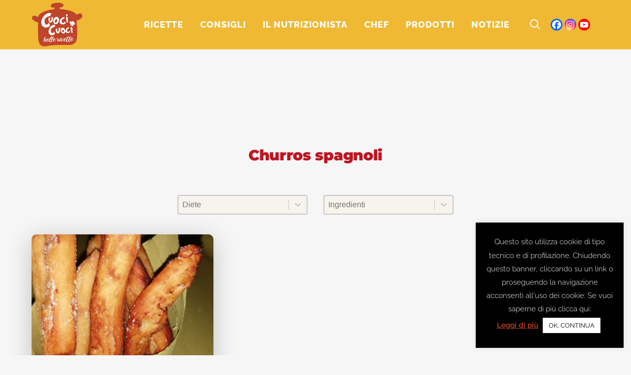

--- FILE ---
content_type: text/html; charset=UTF-8
request_url: https://www.cuocicuoci.com/portfolio-tag/churros-spagnoli/
body_size: 43970
content:
<!DOCTYPE html>
<html lang="it-IT">
<head>
	<meta charset="UTF-8" />
	
				<meta name="viewport" content="width=device-width,initial-scale=1,user-scalable=no">
		
            
                        <link rel="shortcut icon" type="image/x-icon" href="https://www.cuocicuoci.com/wp-content/smush-webp/2019/12/logo-cuocicuoci-instagram.png.webp" data-smush-webp-fallback="{&quot;href&quot;:&quot;https:\/\/www.cuocicuoci.com\/wp-content\/uploads\/2019\/12\/logo-cuocicuoci-instagram.png&quot;}">
            <link rel="apple-touch-icon" href="https://www.cuocicuoci.com/wp-content/smush-webp/2019/12/logo-cuocicuoci-instagram.png.webp" data-smush-webp-fallback="{&quot;href&quot;:&quot;https:\/\/www.cuocicuoci.com\/wp-content\/uploads\/2019\/12\/logo-cuocicuoci-instagram.png&quot;}" />
        
	<link rel="profile" href="https://gmpg.org/xfn/11" />
	<link rel="pingback" href="https://www.cuocicuoci.com/xmlrpc.php" />

		<script type="text/javascript">function theChampLoadEvent(e){var t=window.onload;if(typeof window.onload!="function"){window.onload=e}else{window.onload=function(){t();e()}}}</script>
		<script type="text/javascript">var theChampDefaultLang = 'it_IT', theChampCloseIconPath = 'https://www.cuocicuoci.com/wp-content/plugins/super-socializer/images/close.png';</script>
		<script>var theChampSiteUrl = 'https://www.cuocicuoci.com', theChampVerified = 0, theChampEmailPopup = 0, heateorSsMoreSharePopupSearchText = 'Search';</script>
			<script> var theChampFBKey = '', theChampFBLang = 'it_IT', theChampFbLikeMycred = 0, theChampSsga = 0, theChampCommentNotification = 0, theChampHeateorFcmRecentComments = 0, theChampFbIosLogin = 0; </script>
				<script> var theChampSharingAjaxUrl = 'https://www.cuocicuoci.com/wp-admin/admin-ajax.php', heateorSsFbMessengerAPI = 'https://www.facebook.com/dialog/send?app_id=595489497242932&display=popup&link=%encoded_post_url%&redirect_uri=%encoded_post_url%',heateorSsWhatsappShareAPI = 'web', heateorSsUrlCountFetched = [], heateorSsSharesText = 'Shares', heateorSsShareText = 'Share', theChampPluginIconPath = 'https://www.cuocicuoci.com/wp-content/plugins/super-socializer/images/logo.png', theChampSaveSharesLocally = 0, theChampHorizontalSharingCountEnable = 0, theChampVerticalSharingCountEnable = 0, theChampSharingOffset = -10, theChampCounterOffset = -10, theChampMobileStickySharingEnabled = 0, heateorSsCopyLinkMessage = "Link copied.";
		var heateorSsVerticalSharingShortUrl = "https://www.cuocicuoci.com/ricette/churros-spagnoli-senza-glutine/";		</script>
			<style type="text/css">
						.the_champ_button_instagram span.the_champ_svg,a.the_champ_instagram span.the_champ_svg{background:radial-gradient(circle at 30% 107%,#fdf497 0,#fdf497 5%,#fd5949 45%,#d6249f 60%,#285aeb 90%)}
					.the_champ_horizontal_sharing .the_champ_svg,.heateor_ss_standard_follow_icons_container .the_champ_svg{
					color: #fff;
				border-width: 0px;
		border-style: solid;
		border-color: transparent;
	}
		.the_champ_horizontal_sharing .theChampTCBackground{
		color:#666;
	}
		.the_champ_horizontal_sharing span.the_champ_svg:hover,.heateor_ss_standard_follow_icons_container span.the_champ_svg:hover{
				border-color: transparent;
	}
		.the_champ_vertical_sharing span.the_champ_svg,.heateor_ss_floating_follow_icons_container span.the_champ_svg{
					color: #fff;
				border-width: 0px;
		border-style: solid;
		border-color: transparent;
	}
		.the_champ_vertical_sharing .theChampTCBackground{
		color:#666;
	}
		.the_champ_vertical_sharing span.the_champ_svg:hover,.heateor_ss_floating_follow_icons_container span.the_champ_svg:hover{
						border-color: transparent;
		}
	@media screen and (max-width:783px){.the_champ_vertical_sharing{display:none!important}}</style>
	<meta name='robots' content='index, follow, max-image-preview:large, max-snippet:-1, max-video-preview:-1' />
	<style>img:is([sizes="auto" i], [sizes^="auto," i]) { contain-intrinsic-size: 3000px 1500px }</style>
	<!-- Speed of this site is optimised by WP Performance Score Booster plugin v2.2.2 - https://dipakgajjar.com/wp-performance-score-booster/ -->
	<style>
		/* Critical CSS */
		/* Add your critical CSS here */
		@charset "UTF-8";@font-face{font-family:'Leckerli One';font-style:normal;font-weight:400;font-display:swap;src:url(https://fonts.gstatic.com/s/leckerlione/v20/V8mCoQH8VCsNttEnxnGQ-1itLQ.ttf) format('truetype')}@font-face{font-family:Montserrat;font-style:italic;font-weight:100;font-display:swap;src:url(https://fonts.gstatic.com/s/montserrat/v26/JTUFjIg1_i6t8kCHKm459Wx7xQYXK0vOoz6jq6R8aX8.ttf) format('truetype')}@font-face{font-family:Montserrat;font-style:italic;font-weight:300;font-display:swap;src:url(https://fonts.gstatic.com/s/montserrat/v26/JTUFjIg1_i6t8kCHKm459Wx7xQYXK0vOoz6jq_p9aX8.ttf) format('truetype')}@font-face{font-family:Montserrat;font-style:italic;font-weight:400;font-display:swap;src:url(https://fonts.gstatic.com/s/montserrat/v26/JTUFjIg1_i6t8kCHKm459Wx7xQYXK0vOoz6jq6R9aX8.ttf) format('truetype')}@font-face{font-family:Montserrat;font-style:italic;font-weight:700;font-display:swap;src:url(https://fonts.gstatic.com/s/montserrat/v26/JTUFjIg1_i6t8kCHKm459Wx7xQYXK0vOoz6jq0N6aX8.ttf) format('truetype')}@font-face{font-family:Montserrat;font-style:normal;font-weight:100;font-display:swap;src:url(https://fonts.gstatic.com/s/montserrat/v26/JTUHjIg1_i6t8kCHKm4532VJOt5-QNFgpCtr6Uw-.ttf) format('truetype')}@font-face{font-family:Montserrat;font-style:normal;font-weight:200;font-display:swap;src:url(https://fonts.gstatic.com/s/montserrat/v26/JTUHjIg1_i6t8kCHKm4532VJOt5-QNFgpCvr6Ew-.ttf) format('truetype')}@font-face{font-family:Montserrat;font-style:normal;font-weight:300;font-display:swap;src:url(https://fonts.gstatic.com/s/montserrat/v26/JTUHjIg1_i6t8kCHKm4532VJOt5-QNFgpCs16Ew-.ttf) format('truetype')}@font-face{font-family:Montserrat;font-style:normal;font-weight:400;font-display:swap;src:url(https://fonts.gstatic.com/s/montserrat/v26/JTUHjIg1_i6t8kCHKm4532VJOt5-QNFgpCtr6Ew-.ttf) format('truetype')}@font-face{font-family:Montserrat;font-style:normal;font-weight:500;font-display:swap;src:url(https://fonts.gstatic.com/s/montserrat/v26/JTUHjIg1_i6t8kCHKm4532VJOt5-QNFgpCtZ6Ew-.ttf) format('truetype')}@font-face{font-family:Montserrat;font-style:normal;font-weight:600;font-display:swap;src:url(https://fonts.gstatic.com/s/montserrat/v26/JTUHjIg1_i6t8kCHKm4532VJOt5-QNFgpCu170w-.ttf) format('truetype')}@font-face{font-family:Montserrat;font-style:normal;font-weight:700;font-display:swap;src:url(https://fonts.gstatic.com/s/montserrat/v26/JTUHjIg1_i6t8kCHKm4532VJOt5-QNFgpCuM70w-.ttf) format('truetype')}@font-face{font-family:Montserrat;font-style:normal;font-weight:800;font-display:swap;src:url(https://fonts.gstatic.com/s/montserrat/v26/JTUHjIg1_i6t8kCHKm4532VJOt5-QNFgpCvr70w-.ttf) format('truetype')}@font-face{font-family:Montserrat;font-style:normal;font-weight:900;font-display:swap;src:url(https://fonts.gstatic.com/s/montserrat/v26/JTUHjIg1_i6t8kCHKm4532VJOt5-QNFgpCvC70w-.ttf) format('truetype')}@font-face{font-family:'Open Sans';font-style:normal;font-weight:400;font-stretch:normal;font-display:swap;src:url(https://fonts.gstatic.com/s/opensans/v40/memSYaGs126MiZpBA-UvWbX2vVnXBbObj2OVZyOOSr4dVJWUgsjZ0C4n.ttf) format('truetype')}@font-face{font-family:Poppins;font-style:normal;font-weight:600;font-display:swap;src:url(https://fonts.gstatic.com/s/poppins/v21/pxiByp8kv8JHgFVrLEj6V1s.ttf) format('truetype')}@font-face{font-family:Poppins;font-style:normal;font-weight:700;font-display:swap;src:url(https://fonts.gstatic.com/s/poppins/v21/pxiByp8kv8JHgFVrLCz7V1s.ttf) format('truetype')}@font-face{font-family:Raleway;font-style:italic;font-weight:100;font-display:swap;src:url(https://fonts.gstatic.com/s/raleway/v34/1Pt_g8zYS_SKggPNyCgSQamb1W0lwk4S4WjNPrQ.ttf) format('truetype')}@font-face{font-family:Raleway;font-style:italic;font-weight:300;font-display:swap;src:url(https://fonts.gstatic.com/s/raleway/v34/1Pt_g8zYS_SKggPNyCgSQamb1W0lwk4S4TbMPrQ.ttf) format('truetype')}@font-face{font-family:Raleway;font-style:italic;font-weight:400;font-display:swap;src:url(https://fonts.gstatic.com/s/raleway/v34/1Pt_g8zYS_SKggPNyCgSQamb1W0lwk4S4WjMPrQ.ttf) format('truetype')}@font-face{font-family:Raleway;font-style:italic;font-weight:700;font-display:swap;src:url(https://fonts.gstatic.com/s/raleway/v34/1Pt_g8zYS_SKggPNyCgSQamb1W0lwk4S4Y_LPrQ.ttf) format('truetype')}@font-face{font-family:Raleway;font-style:normal;font-weight:100;font-display:swap;src:url(https://fonts.gstatic.com/s/raleway/v34/1Ptxg8zYS_SKggPN4iEgvnHyvveLxVvao4CP.ttf) format('truetype')}@font-face{font-family:Raleway;font-style:normal;font-weight:200;font-display:swap;src:url(https://fonts.gstatic.com/s/raleway/v34/1Ptxg8zYS_SKggPN4iEgvnHyvveLxVtaooCP.ttf) format('truetype')}@font-face{font-family:Raleway;font-style:normal;font-weight:300;font-display:swap;src:url(https://fonts.gstatic.com/s/raleway/v34/1Ptxg8zYS_SKggPN4iEgvnHyvveLxVuEooCP.ttf) format('truetype')}@font-face{font-family:Raleway;font-style:normal;font-weight:400;font-display:swap;src:url(https://fonts.gstatic.com/s/raleway/v34/1Ptxg8zYS_SKggPN4iEgvnHyvveLxVvaooCP.ttf) format('truetype')}@font-face{font-family:Raleway;font-style:normal;font-weight:500;font-display:swap;src:url(https://fonts.gstatic.com/s/raleway/v34/1Ptxg8zYS_SKggPN4iEgvnHyvveLxVvoooCP.ttf) format('truetype')}@font-face{font-family:Raleway;font-style:normal;font-weight:600;font-display:swap;src:url(https://fonts.gstatic.com/s/raleway/v34/1Ptxg8zYS_SKggPN4iEgvnHyvveLxVsEpYCP.ttf) format('truetype')}@font-face{font-family:Raleway;font-style:normal;font-weight:700;font-display:swap;src:url(https://fonts.gstatic.com/s/raleway/v34/1Ptxg8zYS_SKggPN4iEgvnHyvveLxVs9pYCP.ttf) format('truetype')}@font-face{font-family:Raleway;font-style:normal;font-weight:800;font-display:swap;src:url(https://fonts.gstatic.com/s/raleway/v34/1Ptxg8zYS_SKggPN4iEgvnHyvveLxVtapYCP.ttf) format('truetype')}@font-face{font-family:Raleway;font-style:normal;font-weight:900;font-display:swap;src:url(https://fonts.gstatic.com/s/raleway/v34/1Ptxg8zYS_SKggPN4iEgvnHyvveLxVtzpYCP.ttf) format('truetype')}@font-face{font-display:swap;font-family:FontAwesome;src:url(https://www.cuocicuoci.com/wp-content/themes/bridge/css/font-awesome/fonts/fontawesome-webfont.eot?v=4.7.0);src:url('https://www.cuocicuoci.com/wp-content/themes/bridge/css/font-awesome/fonts/fontawesome-webfont.eot?#iefix&v=4.7.0') format('embedded-opentype'),url(https://www.cuocicuoci.com/wp-content/themes/bridge/css/font-awesome/fonts/fontawesome-webfont.woff2?v=4.7.0) format('woff2'),url(https://www.cuocicuoci.com/wp-content/themes/bridge/css/font-awesome/fonts/fontawesome-webfont.woff?v=4.7.0) format('woff'),url(https://www.cuocicuoci.com/wp-content/themes/bridge/css/font-awesome/fonts/fontawesome-webfont.ttf?v=4.7.0) format('truetype'),url('https://www.cuocicuoci.com/wp-content/themes/bridge/css/font-awesome/fonts/fontawesome-webfont.svg?v=4.7.0#fontawesomeregular') format('svg');font-weight:400;font-style:normal}a,body,div,fieldset,form,h2,h3,h4,html,i,label,legend,li,p,span,ul{background:0 0;border:0;margin:0;padding:0;vertical-align:baseline;outline:0}.vc_col-sm-10,.vc_col-sm-12,.vc_col-sm-2,.vc_col-sm-4{position:relative;min-height:1px;padding-left:15px;padding-right:15px;-webkit-box-sizing:border-box;-moz-box-sizing:border-box;box-sizing:border-box}@font-face{font-family:"Font Awesome 5 Free";font-style:normal;font-weight:400;font-display:swap;src:url(https://use.fontawesome.com/releases/v5.15.1/css/../webfonts/fa-regular-400.eot);src:url(https://use.fontawesome.com/releases/v5.15.1/css/../webfonts/fa-regular-400.eot?#iefix) format("embedded-opentype"),url(https://use.fontawesome.com/releases/v5.15.1/css/../webfonts/fa-regular-400.woff2) format("woff2"),url(https://use.fontawesome.com/releases/v5.15.1/css/../webfonts/fa-regular-400.woff) format("woff"),url(https://use.fontawesome.com/releases/v5.15.1/css/../webfonts/fa-regular-400.ttf) format("truetype"),url(https://use.fontawesome.com/releases/v5.15.1/css/../webfonts/fa-regular-400.svg#fontawesome) format("svg")}@font-face{font-family:"Font Awesome 5 Free";font-style:normal;font-weight:900;font-display:swap;src:url(https://use.fontawesome.com/releases/v5.15.1/css/../webfonts/fa-solid-900.eot);src:url(https://use.fontawesome.com/releases/v5.15.1/css/../webfonts/fa-solid-900.eot?#iefix) format("embedded-opentype"),url(https://use.fontawesome.com/releases/v5.15.1/css/../webfonts/fa-solid-900.woff2) format("woff2"),url(https://use.fontawesome.com/releases/v5.15.1/css/../webfonts/fa-solid-900.woff) format("woff"),url(https://use.fontawesome.com/releases/v5.15.1/css/../webfonts/fa-solid-900.ttf) format("truetype"),url(https://use.fontawesome.com/releases/v5.15.1/css/../webfonts/fa-solid-900.svg#fontawesome) format("svg")}.tuttelericette-allinea-destra{text-align:right}.wp-grid-builder .wpgb-card a,.wp-grid-builder .wpgb-card div,.wp-grid-builder .wpgb-card h3,.wp-grid-builder .wpgb-card p,.wp-grid-builder .wpgb-card span{margin:0;padding:0;border:none;box-shadow:none;color:inherit;font-size:100%;font:inherit;outline:0;transform:none;vertical-align:baseline}.wp-grid-builder .wpgb-card .wpgb-card-media-overlay{position:absolute;top:0;right:0;bottom:0;left:0;background:rgba(0,105,255,.75)}.wp-grid-builder .wpgb-scheme-dark .wpgb-idle-scheme-1{color:#444}.wp-grid-builder .wpgb-scheme-dark .wpgb-idle-scheme-2{color:#777}@media all and (-ms-high-contrast:none),(-ms-high-contrast:active){.wpgb-grid-4:not(.wpgb-enabled) .wpgb-viewport>div{margin:0 -4px}.wpgb-grid-4:not(.wpgb-enabled) .wpgb-card{width:calc((100% - 5 * 16px)/ 5 - .1px);margin:8px}}.wpgb-grid-4:not(.wpgb-enabled) .wpgb-viewport>div{grid-template-columns:repeat(5,1fr);grid-gap:16px}@media screen and (max-width:1200px){@media all and (-ms-high-contrast:none),(-ms-high-contrast:active){.wpgb-grid-4:not(.wpgb-enabled) .wpgb-viewport>div{margin:0 -4px}.wpgb-grid-4:not(.wpgb-enabled) .wpgb-card{width:calc((100% - 5 * 16px)/ 5 - .1px);margin:8px}}.wpgb-grid-4:not(.wpgb-enabled) .wpgb-viewport>div{grid-template-columns:repeat(5,1fr);grid-gap:16px}}@media screen and (max-width:992px){@media all and (-ms-high-contrast:none),(-ms-high-contrast:active){.wpgb-grid-4:not(.wpgb-enabled) .wpgb-viewport>div{margin:0 -4px}.wpgb-grid-4:not(.wpgb-enabled) .wpgb-card{width:calc((100% - 4 * 16px)/ 4 - .1px);margin:8px}}.wpgb-grid-4:not(.wpgb-enabled) .wpgb-viewport>div{grid-template-columns:repeat(4,1fr);grid-gap:16px}}@media screen and (max-width:768px){@media all and (-ms-high-contrast:none),(-ms-high-contrast:active){.wpgb-grid-4:not(.wpgb-enabled) .wpgb-viewport>div{margin:0 -8px}.wpgb-grid-4:not(.wpgb-enabled) .wpgb-card{width:calc((100% - 3 * 32px)/ 3 - .1px);margin:16px}}.wpgb-grid-4:not(.wpgb-enabled) .wpgb-viewport>div{grid-template-columns:repeat(3,1fr);grid-gap:32px}}@media screen and (max-width:576px){@media all and (-ms-high-contrast:none),(-ms-high-contrast:active){.wpgb-grid-4:not(.wpgb-enabled) .wpgb-viewport>div{margin:0 -8px}.wpgb-grid-4:not(.wpgb-enabled) .wpgb-card{width:calc((100% - 2 * 32px)/ 2 - .1px);margin:16px}}.wpgb-grid-4:not(.wpgb-enabled) .wpgb-viewport>div{grid-template-columns:repeat(2,1fr);grid-gap:32px}}@media screen and (max-width:320px){@media all and (-ms-high-contrast:none),(-ms-high-contrast:active){.wpgb-grid-4:not(.wpgb-enabled) .wpgb-viewport>div{margin:0 -4px}.wpgb-grid-4:not(.wpgb-enabled) .wpgb-card{width:calc((100% - 2 * 16px)/ 2 - .1px);margin:8px}}.wpgb-grid-4:not(.wpgb-enabled) .wpgb-viewport>div{grid-template-columns:repeat(2,1fr);grid-gap:16px}}.wp-grid-builder.wpgb-grid-8 .wpgb-card .wpgb-card-body{background:rgba(109,109,109,0)}@media all and (-ms-high-contrast:none),(-ms-high-contrast:active){.wpgb-grid-8:not(.wpgb-enabled) .wpgb-viewport>div{margin:0 -4px}.wpgb-grid-8:not(.wpgb-enabled) .wpgb-card{width:calc((100% - 8 * 16px)/ 8 - .1px);margin:8px}}.wpgb-grid-8:not(.wpgb-enabled) .wpgb-viewport>div{grid-template-columns:repeat(8,1fr);grid-gap:16px}@media screen and (max-width:1200px){@media all and (-ms-high-contrast:none),(-ms-high-contrast:active){.wpgb-grid-8:not(.wpgb-enabled) .wpgb-viewport>div{margin:0 -4px}.wpgb-grid-8:not(.wpgb-enabled) .wpgb-card{width:calc((100% - 6 * 16px)/ 6 - .1px);margin:8px}}.wpgb-grid-8:not(.wpgb-enabled) .wpgb-viewport>div{grid-template-columns:repeat(6,1fr);grid-gap:16px}}@media screen and (max-width:992px){@media all and (-ms-high-contrast:none),(-ms-high-contrast:active){.wpgb-grid-8:not(.wpgb-enabled) .wpgb-viewport>div{margin:0 -4px}.wpgb-grid-8:not(.wpgb-enabled) .wpgb-card{width:calc((100% - 5 * 16px)/ 5 - .1px);margin:8px}}.wpgb-grid-8:not(.wpgb-enabled) .wpgb-viewport>div{grid-template-columns:repeat(5,1fr);grid-gap:16px}}@media screen and (max-width:768px){@media all and (-ms-high-contrast:none),(-ms-high-contrast:active){.wpgb-grid-8:not(.wpgb-enabled) .wpgb-viewport>div{margin:0 -8px}.wpgb-grid-8:not(.wpgb-enabled) .wpgb-card{width:calc((100% - 4 * 32px)/ 4 - .1px);margin:16px}}.wpgb-grid-8:not(.wpgb-enabled) .wpgb-viewport>div{grid-template-columns:repeat(4,1fr);grid-gap:32px}}@media screen and (max-width:576px){@media all and (-ms-high-contrast:none),(-ms-high-contrast:active){.wpgb-grid-8:not(.wpgb-enabled) .wpgb-viewport>div{margin:0 -8px}.wpgb-grid-8:not(.wpgb-enabled) .wpgb-card{width:calc((100% - 2 * 32px)/ 2 - .1px);margin:16px}}.wpgb-grid-8:not(.wpgb-enabled) .wpgb-viewport>div{grid-template-columns:repeat(2,1fr);grid-gap:32px}}@media screen and (max-width:320px){@media all and (-ms-high-contrast:none),(-ms-high-contrast:active){.wpgb-grid-8:not(.wpgb-enabled) .wpgb-viewport>div{margin:0 -4px}.wpgb-grid-8:not(.wpgb-enabled) .wpgb-card{width:calc((100% - 2 * 16px)/ 2 - .1px);margin:8px}}.wpgb-grid-8:not(.wpgb-enabled) .wpgb-viewport>div{grid-template-columns:repeat(2,1fr);grid-gap:16px}}.wp-grid-builder .wpgb-card-24 .wpgb-card-body{padding-top:1em;padding-right:1em;padding-left:1em}.wp-grid-builder .wpgb-card-24 .wpgb-card-content{-webkit-box-flex:1;-ms-flex-positive:1;flex-grow:1}.wp-grid-builder .wpgb-card-24 .wpgb-card-inner{overflow:hidden;box-shadow:0 0;border-radius:.625em}.wp-grid-builder .wpgb-card-24 .wpgb-card-media-overlay{background-color:rgba(0,0,0,.1);opacity:0;border-radius:50%}.wp-grid-builder .wpgb-card-24 .wpgb-card-media-thumbnail{border-radius:50%}.wp-grid-builder .wpgb-card-24 .wpgb-block-3{font-size:1.3em;line-height:1.1;font-weight:800;padding:0;margin:0 0 .4em;display:block;text-align:center;text-transform:initial!important}.wp-grid-builder .wpgb-card-24 .wpgb-block-6{font-size:.9em;line-height:1.3;font-weight:400;margin:0;padding:0 0 .6em;text-align:center}@font-face{font-family:FontAwesome;font-display:block;src:url("https://use.fontawesome.com/releases/v5.15.1/webfonts/fa-brands-400.eot"),url("https://use.fontawesome.com/releases/v5.15.1/webfonts/fa-brands-400.eot?#iefix") format("embedded-opentype"),url("https://use.fontawesome.com/releases/v5.15.1/webfonts/fa-brands-400.woff2") format("woff2"),url("https://use.fontawesome.com/releases/v5.15.1/webfonts/fa-brands-400.woff") format("woff"),url("https://use.fontawesome.com/releases/v5.15.1/webfonts/fa-brands-400.ttf") format("truetype"),url("https://use.fontawesome.com/releases/v5.15.1/webfonts/fa-brands-400.svg#fontawesome") format("svg")}@font-face{font-family:FontAwesome;font-display:block;src:url("https://use.fontawesome.com/releases/v5.15.1/webfonts/fa-solid-900.eot"),url("https://use.fontawesome.com/releases/v5.15.1/webfonts/fa-solid-900.eot?#iefix") format("embedded-opentype"),url("https://use.fontawesome.com/releases/v5.15.1/webfonts/fa-solid-900.woff2") format("woff2"),url("https://use.fontawesome.com/releases/v5.15.1/webfonts/fa-solid-900.woff") format("woff"),url("https://use.fontawesome.com/releases/v5.15.1/webfonts/fa-solid-900.ttf") format("truetype"),url("https://use.fontawesome.com/releases/v5.15.1/webfonts/fa-solid-900.svg#fontawesome") format("svg")}@font-face{font-family:FontAwesome;font-display:block;src:url("https://use.fontawesome.com/releases/v5.15.1/webfonts/fa-regular-400.eot"),url("https://use.fontawesome.com/releases/v5.15.1/webfonts/fa-regular-400.eot?#iefix") format("embedded-opentype"),url("https://use.fontawesome.com/releases/v5.15.1/webfonts/fa-regular-400.woff2") format("woff2"),url("https://use.fontawesome.com/releases/v5.15.1/webfonts/fa-regular-400.woff") format("woff"),url("https://use.fontawesome.com/releases/v5.15.1/webfonts/fa-regular-400.ttf") format("truetype"),url("https://use.fontawesome.com/releases/v5.15.1/webfonts/fa-regular-400.svg#fontawesome") format("svg");unicode-range:U+F004-F005,U+F007,U+F017,U+F022,U+F024,U+F02E,U+F03E,U+F044,U+F057-F059,U+F06E,U+F070,U+F075,U+F07B-F07C,U+F080,U+F086,U+F089,U+F094,U+F09D,U+F0A0,U+F0A4-F0A7,U+F0C5,U+F0C7-F0C8,U+F0E0,U+F0EB,U+F0F3,U+F0F8,U+F0FE,U+F111,U+F118-F11A,U+F11C,U+F133,U+F144,U+F146,U+F14A,U+F14D-F14E,U+F150-F152,U+F15B-F15C,U+F164-F165,U+F185-F186,U+F191-F192,U+F1AD,U+F1C1-F1C9,U+F1CD,U+F1D8,U+F1E3,U+F1EA,U+F1F6,U+F1F9,U+F20A,U+F247-F249,U+F24D,U+F254-F25B,U+F25D,U+F267,U+F271-F274,U+F279,U+F28B,U+F28D,U+F2B5-F2B6,U+F2B9,U+F2BB,U+F2BD,U+F2C1-F2C2,U+F2D0,U+F2D2,U+F2DC,U+F2ED,U+F328,U+F358-F35B,U+F3A5,U+F3D1,U+F410,U+F4AD}@font-face{font-family:aslsicons2;src:url('https://www.cuocicuoci.com/wp-content/plugins/ajax-search-lite/css/fonts/icons2.eot');src:url('https://www.cuocicuoci.com/wp-content/plugins/ajax-search-lite/css/fonts/icons2.eot?#iefix') format('embedded-opentype'),url('https://www.cuocicuoci.com/wp-content/plugins/ajax-search-lite/css/fonts/icons2.woff2') format('woff2'),url('https://www.cuocicuoci.com/wp-content/plugins/ajax-search-lite/css/fonts/icons2.woff') format('woff'),url('https://www.cuocicuoci.com/wp-content/plugins/ajax-search-lite/css/fonts/icons2.ttf') format('truetype'),url('https://www.cuocicuoci.com/wp-content/plugins/ajax-search-lite/css/fonts/icons2.svg#icons') format('svg');font-weight:400;font-style:normal}.vc_custom_1729090797526{margin-bottom:-42px!important}.vc_custom_1729090805030{margin-bottom:-42px!important}.vc_custom_1729090811091{margin-bottom:-42px!important}.vc_custom_1729090816940{margin-bottom:-42px!important}.vc_custom_1729091372317{margin-bottom:-42px!important}.vc_custom_1729091378818{margin-bottom:-42px!important}.vc_custom_1729091386893{margin-bottom:-42px!important}#cookie-law-info-bar{font-size:15px;margin:0 auto;padding:12px 10px;position:absolute;text-align:center;box-sizing:border-box;width:100%;z-index:9999;display:none;left:0;font-weight:300;box-shadow:0 -1px 10px 0 rgba(172,171,171,.3)}#cookie-law-info-bar span{vertical-align:middle}.cli-plugin-button,.cli-plugin-button:visited{display:inline-block;padding:9px 12px;color:#fff;text-decoration:none;position:relative;margin-left:5px;text-decoration:none}.cli-plugin-main-link{margin-left:0;font-weight:550;text-decoration:underline}.cli-plugin-button,.cli-plugin-button:visited,.medium.cli-plugin-button,.medium.cli-plugin-button:visited{font-size:13px;font-weight:400;line-height:1}.cli-plugin-button{margin-top:5px}.cli-bar-popup{-moz-background-clip:padding;-webkit-background-clip:padding;background-clip:padding-box;-webkit-border-radius:30px;-moz-border-radius:30px;border-radius:30px;padding:20px}.cli-modal-backdrop{position:fixed;top:0;right:0;bottom:0;left:0;z-index:1040;background-color:#000;display:none}.cli-modal .cli-modal-dialog{position:relative;width:auto;margin:.5rem;font-family:-apple-system,BlinkMacSystemFont,"Segoe UI",Roboto,"Helvetica Neue",Arial,sans-serif,"Apple Color Emoji","Segoe UI Emoji","Segoe UI Symbol";font-size:1rem;font-weight:400;line-height:1.5;color:#212529;text-align:left;display:-ms-flexbox;display:flex;-ms-flex-align:center;align-items:center;min-height:calc(100% - (.5rem * 2))}@media (min-width:992px){.cli-modal .cli-modal-dialog{max-width:900px}}.cli-modal-content{position:relative;display:-ms-flexbox;display:flex;-ms-flex-direction:column;flex-direction:column;width:100%;background-color:#fff;background-clip:padding-box;border-radius:.3rem;outline:0}.cli-modal .cli-modal-close{position:absolute;right:10px;top:10px;z-index:1;padding:0;background-color:transparent!important;border:0;-webkit-appearance:none;font-size:1.5rem;font-weight:700;line-height:1;color:#000;text-shadow:0 1px 0 #fff}.cli-switch{display:inline-block;position:relative;min-height:1px;padding-left:70px;font-size:14px}.cli-switch .cli-slider{background-color:#e3e1e8;height:24px;width:50px;bottom:0;left:0;position:absolute;right:0;top:0}.cli-switch .cli-slider:before{background-color:#fff;bottom:2px;content:"";height:20px;left:2px;position:absolute;width:20px}.cli-switch input:checked+.cli-slider{background-color:#00acad}.cli-switch input:checked+.cli-slider:before{transform:translateX(26px)}.cli-switch .cli-slider{border-radius:34px}.cli-tab-content{width:100%;padding:30px}.cli-container-fluid{padding-right:15px;padding-left:15px;margin-right:auto;margin-left:auto}.cli-row{display:-ms-flexbox;display:flex;-ms-flex-wrap:wrap;flex-wrap:wrap;margin-right:-15px;margin-left:-15px}.cli-align-items-stretch{-ms-flex-align:stretch!important;align-items:stretch!important}.cli-px-0{padding-left:0;padding-right:0}.cli-btn{font-size:14px;display:inline-block;font-weight:400;text-align:center;white-space:nowrap;vertical-align:middle;border:1px solid transparent;padding:.5rem 1.25rem;line-height:1;border-radius:.25rem}.cli-modal-backdrop{position:fixed;top:0;right:0;bottom:0;left:0;z-index:1040;background-color:#000;-webkit-transform:scale(0);transform:scale(0)}.cli-modal-backdrop.cli-fade{opacity:0}.cli-modal{position:fixed;top:0;right:0;bottom:0;left:0;z-index:99999;transform:scale(0);overflow:hidden;outline:0;display:none}.cli-modal a{text-decoration:none}.cli-modal .cli-modal-dialog{position:relative;width:auto;margin:.5rem;font-family:inherit;font-size:1rem;font-weight:400;line-height:1.5;color:#212529;text-align:left;display:-ms-flexbox;display:flex;-ms-flex-align:center;align-items:center;min-height:calc(100% - (.5rem * 2))}@media (min-width:576px){.cli-modal .cli-modal-dialog{max-width:500px;margin:1.75rem auto;min-height:calc(100% - (1.75rem * 2))}}.cli-modal-content{position:relative;display:-ms-flexbox;display:flex;-ms-flex-direction:column;flex-direction:column;width:100%;background-color:#fff;background-clip:padding-box;border-radius:.2rem;box-sizing:border-box;outline:0}.cli-switch{display:inline-block;position:relative;min-height:1px;padding-left:38px;font-size:14px}.cli-switch input[type=checkbox]{display:none}.cli-switch .cli-slider{background-color:#e3e1e8;height:20px;width:38px;bottom:0;left:0;position:absolute;right:0;top:0}.cli-switch .cli-slider:before{background-color:#fff;bottom:2px;content:"";height:15px;left:3px;position:absolute;width:15px}.cli-switch input:checked+.cli-slider{background-color:#61a229}.cli-switch input:checked+.cli-slider:before{transform:translateX(18px)}.cli-switch .cli-slider{border-radius:34px;font-size:0}.cli-switch .cli-slider:before{border-radius:50%}.cli-tab-content{background:#fff}.cli-tab-content{width:100%;padding:5px 30px 5px 5px;box-sizing:border-box}@media (max-width:767px){.cli-tab-content{padding:30px 10px}}.cli-tab-footer .cli-btn{background-color:#00acad;padding:10px 15px;text-decoration:none}.cli-tab-footer .wt-cli-privacy-accept-btn{background-color:#61a229;color:#fff;border-radius:0}.cli-tab-footer{width:100%;text-align:right;padding:20px 0}.cli-col-12{width:100%}.cli-tab-header{display:flex;justify-content:space-between}.cli-tab-header a:before{width:10px;height:2px;left:0;top:calc(50% - 1px)}.cli-tab-header a:after{width:2px;height:10px;left:4px;top:calc(50% - 5px);-webkit-transform:none;transform:none}.cli-tab-header a:before{width:7px;height:7px;border-right:1px solid #4a6e78;border-bottom:1px solid #4a6e78;content:" ";transform:rotate(-45deg);margin-right:10px}.cli-tab-header a.cli-nav-link{position:relative;display:flex;align-items:center;font-size:14px;color:#000;text-transform:capitalize}.cli-tab-header{border-radius:5px;padding:12px 15px;background-color:#f2f2f2}.cli-modal .cli-modal-close{position:absolute;right:0;top:0;z-index:1;-webkit-appearance:none;width:40px;height:40px;padding:0;border-radius:50%;padding:10px;background:0 0;border:none;min-width:40px}.cli-tab-container h4{font-family:inherit;font-size:16px;margin-bottom:15px;margin:10px 0}#cliSettingsPopup .cli-tab-section-container{padding-top:12px}.cli-privacy-content-text{font-size:14px;line-height:1.4;margin-top:0;padding:0;color:#000}.cli-tab-content{display:none}.cli-tab-section .cli-tab-content{padding:10px 20px 5px}.cli-tab-section{margin-top:5px}@media (min-width:992px){.cli-modal .cli-modal-dialog{max-width:645px}}.cli-switch .cli-slider:after{content:attr(data-cli-disable);position:absolute;right:50px;color:#000;font-size:12px;text-align:right;min-width:80px}.cli-switch input:checked+.cli-slider:after{content:attr(data-cli-enable)}.cli-privacy-overview:not(.cli-collapsed) .cli-privacy-content{max-height:60px;overflow:hidden}a.cli-privacy-readmore{font-size:12px;margin-top:12px;display:inline-block;padding-bottom:0;color:#000;text-decoration:underline}.cli-modal-footer{position:relative}a.cli-privacy-readmore:before{content:attr(data-readmore-text)}.cli-modal-close svg{fill:#000}span.cli-necessary-caption{color:#000;font-size:12px}.cli-tab-container .cli-row{max-height:500px;overflow-y:auto}.wt-cli-sr-only{display:none;font-size:16px}.wt-cli-necessary-checkbox{display:none!important}.wt-cli-privacy-overview-actions{padding-bottom:0}.wt-cli-cookie-description{font-size:14px;line-height:1.4;margin-top:0;padding:0;color:#000}.wprpsp-columns *{-webkit-box-sizing:border-box;-moz-box-sizing:border-box;box-sizing:border-box;outline:0!important}.wprpsp-gridbox-slider *{-webkit-box-sizing:border-box;-moz-box-sizing:border-box;box-sizing:border-box;outline:0!important}.wprpsp-clearfix:after,.wprpsp-clearfix:before{content:"";display:table}.wprpsp-clearfix::after{clear:both}.wprpsp-post-overlay{position:relative}h3.wprpsp-post-title{margin:5px 0!important;line-height:normal!important;padding-top:0!important;font-size:18px!important;padding-bottom:0!important}h3.wprpsp-post-title a,h3.wprpsp-post-title a:visited{font-size:18px!important;line-height:normal!important;text-decoration:none;color:#444}.wprpsp-gridbox-slider.wprpsp-image-fit .wprpsp-post-image-wrap .wprpsp-post-img{height:100%;width:100%;object-fit:cover;object-position:top center;border-radius:0}.wprpsp-gridbox-slider{visibility:hidden;opacity:0}.wprpsp-gridbox-slider.wprpsp-design-5{margin:0 -2px!important}.wprpsp-gridbox-slider.wprpsp-design-5 .wprpsp-columns{padding:2px}.wprpsp-gridbox-slider.wprpsp-design-5 .wprpsp-post-image-wrap{background:#f1f1f1}.wprpsp-gridbox-slider.wprpsp-design-5 .wprpsp-post-short-cnt{clear:both;height:100%;bottom:0;color:#fff;left:0;padding:15px;position:absolute;right:0;box-sizing:border-box}.wprpsp-gridbox-slider.wprpsp-design-5 .wprpsp-post-slides a.wprpsp-link-overlay{position:absolute;height:100%;width:100%;top:0;left:0;z-index:1}.wprpsp-gridbox-slider.wprpsp-design-5 .wprpsp-bottom-content{position:absolute;bottom:30px;left:15px;right:15px}.wprpsp-gridbox-slider.wprpsp-design-5 .wprpsp-post-overlay{overflow:hidden}.wprpsp-gridbox-slider.wprpsp-design-5 .wprpsp-post-cats-wrap{top:15px;position:absolute;z-index:9;margin-top:0}.wprpsp-gridbox-slider.wprpsp-design-5 .wprpsp-post-short-cnt{background:rgba(0,0,0,.5)}.wprpsp-columns{position:relative;padding-left:.9375em;padding-right:.9375em;width:100%;float:left}@media only screen and (min-width:40.0625em){.wprpsp-medium-4{width:33.33333%}.wprpsp-medium-8{width:66.66667%}}@media only screen and (max-width:480px){.wprpsp-gridbox-slider.wprpsp-design-5 .wprpsp-post-image-wrap{height:250px!important}}.fa{display:inline-block;font:14px/1 FontAwesome;font-size:inherit;text-rendering:auto;-webkit-font-smoothing:antialiased;-moz-osx-font-smoothing:grayscale}.qode_icon_font_awesome.fa{font-family:FontAwesome!important}.fa-stack{position:relative;display:inline-block;width:2em;height:2em;line-height:2em;vertical-align:middle}.sticky{opacity:1}.clearfix:after,.clearfix:before{content:" ";display:table}article,header,nav{display:block}.clearfix:after{clear:both}a,body,div,fieldset,form,h2,h3,h4,html,i,label,legend,li,ol,p,span,ul{background:0 0;border:0;margin:0;padding:0;vertical-align:baseline;outline:0}a img{border:none}img{max-width:100%;height:auto;image-rendering:optimizeQuality}h2,h3,h4{color:#303030}h2{font-size:24px;line-height:1.384615384615385em;text-transform:uppercase;letter-spacing:1px;font-weight:600}h3{font-size:17px;line-height:1.304347826086957em;text-transform:uppercase;letter-spacing:1px;font-weight:600}h4{font-size:19px;line-height:1.375em;font-weight:400}h3 a{color:#303030}a,p a{color:#303030;text-decoration:none}input[type=submit]{-webkit-appearance:none}ul{list-style-position:inside}.wrapper,body{background-color:#f6f6f6}html{height:100%;margin:0!important}body{font-family:Raleway,sans-serif;font-size:14px;line-height:26px;color:#818181;font-weight:400;overflow-y:scroll;overflow-x:hidden!important;-webkit-font-smoothing:antialiased}.wrapper{position:relative;z-index:1000;left:0}.wrapper_inner{width:100%;overflow:hidden}.q_logo a,.q_logo img{display:block}header{width:100%;display:inline-block;margin:0;vertical-align:middle;position:relative;z-index:110;-webkit-backface-visibility:hidden}header .header_inner_left{position:absolute;left:45px;top:0}header .container_inner .header_inner_left{position:absolute;left:0;top:0}.header_bottom,.header_inner_right,.q_logo,.q_logo a{position:relative}.header_inner_right{float:right;z-index:110}.header_bottom{padding:0 45px;background-color:#fff}.logo_wrapper{height:100px;float:left}.q_logo{top:50%;left:0}.q_logo a{visibility:hidden}.q_logo img{opacity:1;position:absolute;top:-50%;width:auto!important;max-width:none}.q_logo img.dark,.q_logo img.light,.q_logo img.mobile,.q_logo img.popup,.q_logo img.sticky{opacity:0}header.fixed{width:100%;position:fixed;z-index:110;top:0;left:0}header:not(.centered_logo) .q_logo img{height:100%}nav.main_menu{position:absolute;top:0;left:50%;z-index:100;text-align:left}nav.main_menu.right{position:relative;left:auto;float:right}nav.main_menu ul{list-style:none;margin:0;padding:0}nav.main_menu>ul{left:-50%;position:relative}nav.main_menu.right>ul{left:auto}nav.main_menu ul li{display:inline-block;float:left;padding:0;margin:0;background-repeat:no-repeat;background-position:right}nav.main_menu ul li a{color:#777;font-weight:400;text-decoration:none;display:inline-block;position:relative;line-height:100px;padding:0;margin:0}nav.main_menu>ul>li>a>i.menu_icon{margin-right:7px}nav.main_menu>ul>li>a{display:inline-block;height:100%;background-color:transparent}nav.main_menu>ul>li>a>i.blank{display:none}nav.main_menu>ul>li>a{position:relative;padding:0 17px;color:#9d9d9d;text-transform:uppercase;font-weight:600;font-size:13px;letter-spacing:1px}header:not(.with_hover_bg_color) nav.main_menu>ul>li>a>span:not(.plus){position:relative;display:inline-block;line-height:initial}.drop_down ul{list-style:none}.drop_down ul li{position:relative}.drop_down .second{left:0;margin:0;top:100%;position:absolute;display:block;visibility:hidden;overflow:hidden;opacity:0;z-index:10}.drop_down .second .inner{position:relative;padding:0;display:block;z-index:997}.drop_down .second .inner>ul,li.narrow .second .inner ul{display:inline-block;position:relative;background-color:#262626;border-color:#3d3d3d}li.narrow .second .inner ul{padding:7px 0}.drop_down .second .inner ul li{display:block;padding:0 15px;position:relative;float:none;height:auto;background:0;width:190px}li.narrow .second .inner ul li:last-child{border-bottom:none}.drop_down .second .inner ul li a{display:block;font-weight:600;color:#9d9d9d;height:auto;line-height:16px;margin:0;padding:9px 0;font-size:11px;text-transform:uppercase;letter-spacing:1px}.drop_down .second .inner>ul>li:last-child>a,.drop_down .second .inner>ul>li>ul>li:last-child>a{border-bottom:0}.drop_down .narrow .second .inner ul li{padding:0;width:225px}.drop_down .narrow .second .inner ul li a{padding-left:20px;padding-right:20px}.drop_down .wide .second .inner ul li.sub a,.drop_down .wide .second ul li a{background:0}.drop_down .second i{display:none}.drop_down .second .inner ul li ul{position:absolute;left:100%;top:-7px;height:auto;display:none;z-index:10;overflow:visible}.drop_down .second .inner ul li.sub ul li a{background:0 0}.drop_down .second ul li{border-bottom-width:1px;border-bottom-color:#3d3d3d}.drop_down .wide .second ul{padding:15px 10px}.drop_down .wide .second ul li{float:left;width:249px;padding:0 10px;border-left:1px solid #3d3d3d;border-bottom:0}.drop_down .wide.full_width_wide_menu .second ul{width:100%;box-sizing:border-box}.drop_down .wide.full_width_wide_menu .second ul li{box-sizing:border-box}.drop_down .wide .second ul li a,.drop_down .wide .second>.inner>ul>li.sub>ul>li>a{padding:11px 9px}.drop_down .wide:not(.right_position) .second ul li:first-child{border-left-color:transparent}.drop_down .wide .second ul li:last-child{margin-right:0}.drop_down .wide .second ul li:nth-child(4n+1){clear:both}.drop_down .wide.full_width_wide_menu .second ul li:nth-child(4n+1){clear:none}.drop_down .second .inner ul li.sub a i.q_menu_arrow{display:inline-block;float:right;position:relative;top:2px;font-size:12px;color:#888}.drop_down .wide .second .inner ul li.sub a i.q_menu_arrow{display:none}.drop_down .wide .second .inner>ul>li>a{color:#fff;border-bottom:0;text-transform:uppercase;letter-spacing:1px;font-weight:600;margin-bottom:7px;font-size:13px}.drop_down .wide .second ul li ul{display:block;left:0;padding:0;position:relative;top:0;visibility:visible;background-color:transparent!important}.drop_down .wide.wide_background .second{background-color:#262626}.drop_down .wide.wide_background .second .inner ul{text-align:left}.drop_down .wide.wide_background .second .inner{text-align:center}.drop_down .wide .second ul li ul li{z-index:1;padding:0;margin:0;border:0}nav.mobile_menu{background-color:#fff}.mobile_menu_button{display:none;float:left;height:100px;margin:0 20px 0 0}.mobile_menu_button span{width:19px;height:17px;font-size:14px;z-index:50;display:table-cell;position:relative;vertical-align:middle}nav.mobile_menu,nav.mobile_menu ul{display:none;width:100%;position:relative}nav.mobile_menu{float:left;top:0;text-align:left;overflow:hidden;z-index:100}nav.mobile_menu ul{list-style:none;padding:0;margin:0}nav.mobile_menu>ul{margin-bottom:-1px!important}nav.mobile_menu ul li{margin:0;padding:0;position:relative;-webkit-transform:translateZ(0)}nav.mobile_menu ul li,nav.mobile_menu ul li ul li{border-bottom:1px solid #eaeaea}nav.mobile_menu ul li:last-child{border:0!important}nav.mobile_menu ul>li.has_sub>span.mobile_arrow{display:inline-block;float:right;height:46px;line-height:46px;margin:0;padding:0 10px 0 0;position:absolute;top:0;right:0;text-align:right;width:50px;z-index:9000}nav.mobile_menu ul li span.mobile_arrow i{color:#888}nav.mobile_menu ul>li>span.mobile_arrow i{display:none}nav.mobile_menu ul>li.has_sub>span.mobile_arrow i{display:inline}nav.mobile_menu ul>li.has_sub>span.mobile_arrow i.fa-angle-down{display:none}nav.mobile_menu ul li a,nav.mobile_menu ul li h3{font-size:13px;font-weight:400;color:#888;padding:10px 0;display:block;position:relative;text-transform:none;line-height:26px;letter-spacing:0}nav.mobile_menu ul li ul li{margin:0 0 0 20px}.side_menu_button_wrapper{display:table}.side_menu_button{display:table-cell;vertical-align:middle;height:100px}.header_bottom_right_widget_holder{display:table-cell;vertical-align:middle;height:100%;padding:0 17px}.content,.full_width{background-color:#f6f6f6}.side_menu_button>a{font-size:14px;position:relative;display:inline;width:20px;height:20px;padding:0 12px}.mobile_menu_button span,.side_menu_button>a{color:#9d9d9d}.side_menu_button a:last-child{padding:0 0 0 8px}.container{padding:0}.container,.content,.full_width{z-index:100;position:relative}.content.content_top_margin{margin-top:100px!important}.container{width:100%}.container_inner{width:1100px;margin:0 auto}.header_bottom .container_inner{position:relative}div.section{position:relative;background-position:center center;background-repeat:no-repeat;background-size:cover}.grid_section .section_inner{width:1100px;margin:0 auto;position:relative;z-index:20}.full_section_inner{position:relative;z-index:20}.qbutton{position:relative;display:inline-block;width:auto;height:39px;line-height:39px;margin:0;padding:0 23px;border:2px solid #303030;font-size:13px;font-weight:700;font-family:inherit;text-align:left;color:#303030;text-decoration:none;white-space:nowrap;outline:0;font-style:normal;text-transform:uppercase;letter-spacing:1px;-o-border-radius:4px;-moz-border-radius:4px;-webkit-border-radius:4px;-ms-border-radius:4px;border-radius:4px;text-shadow:none;background-color:transparent;-webkit-box-sizing:initial!important;-moz-box-sizing:initial!important;box-sizing:initial!important}.qbutton.small{height:30px;line-height:30px;font-size:12px;padding:0 17px}#back_to_top span{text-align:center}.vc_empty_space_inner .empty_space_image{display:block;height:100%}#back_to_top{color:#cdcdcd;height:auto;position:fixed;bottom:65px;margin:0;z-index:10000;right:25px;opacity:0;visibility:hidden;-webkit-backface-visibility:hidden}#back_to_top>span{width:52px;height:52px;line-height:52px;text-decoration:none;-o-border-radius:52px;-moz-border-radius:52px;-webkit-border-radius:52px;border-radius:52px;border:2px solid #e8e8e8;background:0 0}#back_to_top span i{font-size:22px;color:#b0b0b0;line-height:52px}.wpb_content_element,.wpb_row{margin-bottom:0!important}.header_top_bottom_holder{position:relative}:-moz-placeholder,:-ms-input-placeholder,::-moz-placeholder,::-webkit-input-placeholder{color:#959595;margin:10px 0 0}.side_menu_button{position:relative}.section_inner_margin{margin-left:-15px;margin-right:-15px}.popup_menu_inner{display:inline-block;height:2px;top:-1px;vertical-align:middle;position:relative;width:20px}.popup_menu .line{background-color:#9d9d9d;height:2px;margin:0;width:13px;top:0;left:0;-ms-transform:all .3s ease-in-out;position:absolute;display:inline-block}.popup_menu .line:after,.popup_menu .line:before{background-color:#9d9d9d;content:"";display:block;height:2px;position:absolute;-ms-transform:all .3s ease-in-out;width:13px;z-index:-1;-webkit-backface-visibility:hidden}.popup_menu .line:before{top:-4px}.popup_menu .line:after{top:4px}.popup_menu_holder_outer{position:fixed;top:0;left:0;width:100%;height:100%;visibility:hidden;opacity:0;z-index:105}.popup_menu_holder{width:100%;height:100%;background-color:rgba(48,48,48,.95);display:table}.popup_menu_holder_inner{display:table-cell;vertical-align:middle;padding:100px 0}nav.popup_menu{margin:0 auto;position:relative;top:0;text-align:left}nav.popup_menu ul{display:none;position:relative;list-style:none;padding:0;margin:0}nav.popup_menu>ul{display:block}nav.popup_menu ul li{margin:0;padding:0;text-align:center;font-size:45px;line-height:50px}nav.popup_menu ul li a{font-size:24px;font-weight:500;line-height:50px;letter-spacing:2px;color:#fff;padding:0;display:block;position:relative;text-decoration:none;text-transform:uppercase}nav.popup_menu ul li a span{display:inline-block;vertical-align:middle}nav.popup_menu ul li ul li a{font-size:14px;text-transform:none}body{color:#555;font-size:16px}.header_bottom{background-color:#efb934}.content{margin-top:0}nav.main_menu>ul>li>a{color:#fff;font-size:18px;font-weight:800;text-transform:uppercase}.drop_down .second .inner>ul>li>a,.drop_down .wide .second .inner>ul>li>a{font-size:15px}.drop_down .wide .second .inner>ul>li>a{font-size:15px}.drop_down .second .inner ul li.sub ul li a,.drop_down .wide .second .inner ul li.sub ul li a,.drop_down .wide .second ul li ul li a{font-size:14px}nav.mobile_menu ul li a,nav.mobile_menu ul li h3{font-size:16px}h2{font-family:Montserrat,sans-serif;font-weight:600;letter-spacing:-.3px}h3,h3 a{font-weight:600}h4{font-weight:600}p{color:#555;font-size:16px}.mobile_menu_button span,.side_menu_button>a{color:#fff}.popup_menu .line,.popup_menu .line:after,.popup_menu .line:before{background-color:#fff}nav.popup_menu ul li a{font-size:22px;font-weight:700}nav.popup_menu ul li ul li a{font-size:32px;font-weight:700}@media only screen and (max-width:1200px){.container_inner,div.grid_section .section_inner{width:950px}.drop_down .wide .second ul li{width:207px}.drop_down .wide .second .inner>ul>li>a{line-height:1.4em}}@media only screen and (min-width:1000px) and (max-width:1200px){.header_bottom .container_inner{width:100%}}@media only screen and (max-width:1000px){.q_logo a,.q_logo img{height:60px!important}.container_inner,div.grid_section .section_inner{width:768px}.header_inner_left,header{position:relative!important;left:0!important;margin-bottom:0}.content{margin-bottom:0!important}header{top:0!important;margin-top:0!important;display:block}.header_bottom{background-color:#fff!important}header .q_logo img.mobile{display:block!important;opacity:1!important;position:relative;margin:0 auto}header .q_logo img.dark,header .q_logo img.light,header .q_logo img.normal,header .q_logo img.sticky{display:none!important}.logo_wrapper{position:absolute}.main_menu{display:none!important}nav.mobile_menu{display:block}.logo_wrapper,.mobile_menu_button{display:table}nav.mobile_menu>ul{width:768px;margin:0 auto}.logo_wrapper{height:100px!important;left:50%}.q_logo{display:table-cell;position:relative;top:auto;vertical-align:middle}.q_logo a{left:-50%;width:auto!important}.q_logo img{top:0;left:0}.side_menu_button{height:100px!important}.content,.content.content_top_margin{margin-top:0!important}.header_bottom{background-color:#efb934}.header_bottom,nav.mobile_menu{background-color:#efb934!important}}@media only screen and (min-width:600px) and (max-width:1000px){body.qode_header_in_grid .header_bottom{padding:0}}@media only screen and (max-width:768px){.container_inner,div.grid_section .section_inner{width:600px}nav.mobile_menu>ul{width:600px}.header_bottom_right_widget_holder{display:none}body:not(.qode_disabled_responsive_button_padding_change) .qbutton,body:not(.qode_disabled_responsive_button_padding_change) .qbutton.small{padding:0 14px}nav.popup_menu ul li a{line-height:40px}nav.popup_menu ul li a span{font-size:.7em}}@media only screen and (max-width:600px){.container_inner,div.grid_section .section_inner{width:420px}nav.mobile_menu>ul{width:420px}}@media only screen and (max-width:480px){.q_logo a,.q_logo img{height:60px!important}.container_inner,div.grid_section .section_inner{width:300px}.header_bottom{padding:0 25px}.header_bottom .container_inner,nav.mobile_menu>ul{width:auto}.side_menu_button>a{padding:0}}@media only screen and (max-width:420px){.header_bottom{padding:0 15px}}@media only screen and (max-width:350px){.container_inner,div.grid_section .section_inner{width:95%}.section_inner_margin{margin:0}}.vc_row:after,.vc_row:before{content:" ";display:table}.vc_row:after{clear:both}@media (max-width:767px){.vc_hidden-xs{display:none!important}}@media (min-width:768px) and (max-width:991px){.vc_hidden-sm{display:none!important}}@media (min-width:992px) and (max-width:1199px){.vc_hidden-md{display:none!important}}@media (min-width:1200px){.vc_hidden-lg{display:none!important}}.vc_column_container{width:100%}.vc_row{margin-left:-15px;margin-right:-15px}.vc_col-sm-12{position:relative;min-height:1px;padding-left:15px;padding-right:15px;-webkit-box-sizing:border-box;-moz-box-sizing:border-box;box-sizing:border-box}@media (min-width:768px){.vc_col-sm-12{float:left}.vc_col-sm-12{width:100%}}.wpb_text_column :last-child,.wpb_text_column p:last-child{margin-bottom:0}.wpb_content_element{margin-bottom:35px}.vc_column-inner::after,.vc_column-inner::before{content:" ";display:table}.vc_column-inner::after{clear:both}.vc_column_container{padding-left:0;padding-right:0}.vc_column_container>.vc_column-inner{box-sizing:border-box;padding-left:15px;padding-right:15px;width:100%}.vc_col-has-fill>.vc_column-inner{padding-top:35px}.hiddend{display:none!important}div.asl_r,div.asl_r *,div.asl_s,div.asl_s *,div.asl_w,div.asl_w *{-webkit-box-sizing:content-box;-moz-box-sizing:content-box;-ms-box-sizing:content-box;-o-box-sizing:content-box;box-sizing:content-box;padding:0;margin:0;border:0;border-radius:0;text-transform:none;text-shadow:none;box-shadow:none;text-decoration:none;text-align:left;letter-spacing:normal}div.asl_r,div.asl_r *{-webkit-touch-callout:none}div.asl_m .proinput input::-ms-clear{display:none!important;width:0!important;height:0!important}div.asl_m .proinput input::-ms-reveal{display:none!important;width:0!important;height:0!important}div.asl_m input[type=search]{-webkit-appearance:textfield!important}div.asl_m input[type=search]::-webkit-search-cancel-button,div.asl_m input[type=search]::-webkit-search-decoration,div.asl_m input[type=search]::-webkit-search-results-button,div.asl_m input[type=search]::-webkit-search-results-decoration{display:none}.hiddend{display:none}div.asl_m{width:100%;height:auto;border-radius:0;background:rgba(255,255,255,0);overflow:hidden;position:relative;z-index:200}div.asl_m .probox{width:auto;border-radius:5px;background:#fff;overflow:hidden;border:1px solid #fff;box-shadow:1px 0 3px #ccc inset;display:-webkit-flex;display:flex;-webkit-flex-direction:row;flex-direction:row}div.asl_m .probox .proinput{width:auto;height:100%;margin:0 0 0 10px;padding:0 5px;float:left;box-shadow:none;position:relative;flex:1 1 auto;-webkit-flex:1 1 auto;order:5;-webkit-order:5}div.asl_m .probox .proinput form:after,div.asl_m .probox .proinput form:before,div.asl_m .probox .proinput input:after,div.asl_m .probox .proinput input:before{display:none}div.asl_m .probox .proinput input{height:28px;border:0;background:0 0;width:100%;box-shadow:none;margin:-1px;padding:0;left:0;line-height:normal!important;display:block}div.asl_m .probox .proinput input::-webkit-input-placeholder{opacity:.85}div.asl_m .probox .proinput input::-moz-placeholder{opacity:.85}div.asl_m .probox .proinput input:-ms-input-placeholder{opacity:.85}div.asl_m .probox .proinput input:-moz-placeholder{opacity:.85}div.asl_m .proinput input.orig{padding:0!important;margin:0!important;background:0 0!important;border:none!important;background-color:transparent!important;box-shadow:none!important;z-index:10;position:relative}div.asl_m .proinput input.autocomplete{padding:0!important;margin:0;background:0 0!important;border:none!important;background-color:transparent!important;box-shadow:none!important;opacity:.2}div.asl_m .probox .proinput input.autocomplete{border:0;background:0 0;width:100%;box-shadow:none;margin:0;margin-top:-28px!important;padding:0;left:0;position:relative;z-index:9}div.asl_m .probox .proclose,div.asl_m .probox .proloading,div.asl_m .probox .promagnifier,div.asl_m .probox .prosettings{width:20px;height:20px;background:0 0;background-size:20px 20px;float:right;box-shadow:none;margin:0;padding:0;text-align:center;flex:0 0 auto;-webkit-flex:0 0 auto;z-index:100}div.asl_m .probox .promagnifier{order:10;-webkit-order:10}div.asl_m .probox .prosettings{order:1;-webkit-order:1}div.asl_m .probox .proclose,div.asl_m .probox .proloading{background-position:center center;display:none;background-size:auto;background-repeat:no-repeat;background-color:transparent;order:6;-webkit-order:6}div.asl_m .probox .proclose{position:relative}div.asl_m .probox .promagnifier .innericon,div.asl_m .probox .prosettings .innericon{background-size:20px 20px;background-position:center center;background-repeat:no-repeat;background-color:transparent;width:100%;height:100%;text-align:center;overflow:hidden}div.asl_m .probox .promagnifier .innericon svg,div.asl_m .probox .prosettings .innericon svg{height:100%;width:22px;vertical-align:baseline;display:inline-block}div.asl_m .probox .proloading{padding:2px;box-sizing:border-box}div.asl_m .probox div.asl_loader,div.asl_m .probox div.asl_loader *{box-sizing:border-box!important;margin:0;padding:0;box-shadow:none}div.asl_m .probox div.asl_loader{box-sizing:border-box;display:flex;flex:0 1 auto;flex-direction:column;flex-grow:0;flex-shrink:0;flex-basis:28px;max-width:100%;max-height:100%;width:100%;height:100%;align-items:center;justify-content:center}div.asl_m .probox div.asl_loader-inner{width:100%;margin:0 auto;text-align:center;height:100%}@-webkit-keyframes rotate-simple{0%{-webkit-transform:rotate(0);transform:rotate(0)}50%{-webkit-transform:rotate(180deg);transform:rotate(180deg)}100%{-webkit-transform:rotate(360deg);transform:rotate(360deg)}}@keyframes rotate-simple{0%{-webkit-transform:rotate(0);transform:rotate(0)}50%{-webkit-transform:rotate(180deg);transform:rotate(180deg)}100%{-webkit-transform:rotate(360deg);transform:rotate(360deg)}}div.asl_m .probox div.asl_simple-circle{margin:0;height:100%;width:100%;animation:.8s linear infinite rotate-simple;-webkit-animation:.8s linear infinite rotate-simple;border:4px solid #fff;border-right-color:transparent!important;border-radius:50%;box-sizing:border-box}div.asl_m .probox .proclose svg{background:#333;border-radius:50%;position:absolute;top:50%;width:20px;height:20px;margin-top:-10px;left:50%;margin-left:-10px;fill:#fefefe;padding:4px;box-sizing:border-box;box-shadow:0 0 0 2px rgba(255,255,255,.9)}div.asl_r *{text-decoration:none;text-shadow:none}div.asl_r .results{overflow:hidden;width:auto;height:0;margin:0;padding:0}div.asl_r p.showmore{text-align:center;padding:0;margin:0;font-weight:400;font-family:Open Sans;color:#055e94;font-size:12px;line-height:30px;text-shadow:0 0 0 rgba(255,255,255,0);background-color:#fff;margin-top:3px}div.asl_r p.showmore a{font-weight:400;font-family:Open Sans;color:#055e94;font-size:12px;line-height:30px;text-shadow:0 0 0 rgba(255,255,255,0);display:block;text-align:center}div.asl_r .resdrg{height:auto}div.asl_s.searchsettings{width:200px;height:auto;position:absolute;display:none;z-index:1101;border-radius:0 0 3px 3px;visibility:hidden;padding:0}div.asl_s.searchsettings form{display:flex;flex-wrap:wrap;margin:0 0 12px!important;padding:0!important}div.asl_s.searchsettings .asl_option_inner{margin:2px 10px 0}div.asl_s.searchsettings .asl_option_label{font-size:14px;line-height:20px!important;margin:0;width:150px;text-shadow:none;padding:0;min-height:20px;border:none;background:0 0;float:none}div.asl_s.searchsettings .asl_option_inner input[type=checkbox]{display:none!important}div.asl_s.searchsettings .asl_option{display:flex;flex-direction:row;-webkit-flex-direction:row;align-items:flex-start;margin:0 0 10px}div.asl_s.searchsettings .asl_option_inner{width:17px;height:17px;position:relative;flex-grow:0;-webkit-flex-grow:0;flex-shrink:0;-webkit-flex-shrink:0}div.asl_s.searchsettings .asl_option_inner label{position:absolute;width:17px;height:17px;top:0;padding:0;border-radius:2px;-webkit-box-shadow:inset 0 1px 1px rgba(0,0,0,.5),0 1px 0 rgba(255,255,255,.2);-moz-box-shadow:inset 0 1px 1px rgba(0,0,0,.5),0 1px 0 rgba(255,255,255,.2);box-shadow:inset 0 1px 1px rgba(0,0,0,.5),0 1px 0 rgba(255,255,255,.2);overflow:hidden;font-size:0!important;color:transparent}div.asl_s.searchsettings .asl_option_inner label:after{opacity:0;font-family:aslsicons2;content:"";font-weight:400!important;background:0 0;border:none!important;box-sizing:content-box;color:#fff;height:100%;width:100%;padding:0!important;margin:1px 0 0!important;line-height:17px;text-align:center;text-decoration:none;text-shadow:none;display:block;font-size:11px!important;position:absolute;top:0;left:0;z-index:1}div.asl_s.searchsettings .asl_option_inner input[type=checkbox]:checked+label:after{opacity:1}div.asl_s.searchsettings fieldset{position:relative;float:left}div.asl_s.searchsettings fieldset{background:0 0;font-size:.9em;margin:12px 0 0!important;padding:0;width:192px}div.asl_s.searchsettings fieldset .asl_option_label{width:130px;display:block}div.asl_s.searchsettings form fieldset legend{padding:5px 0 8px 10px}#asl_hidden_data{display:none!important}div.asl_w{width:100%;height:auto;border-radius:5px;background-color:transparent;overflow:hidden;border:0 solid #b5b5b5;border-radius:0;box-shadow:none}#ajaxsearchlite1 .probox,div.asl_w .probox{margin:0;padding:8px;height:28px;background-color:#fff;border:2px solid #de6464;border-radius:0;box-shadow:0 0 0 0 #b5b5b5 inset;border-radius:30px}#ajaxsearchlite1 .probox .proinput,div.asl_w .probox .proinput{font-weight:400;font-family:Open Sans;color:#000!important;font-size:12px;line-height:normal!important;text-shadow:0 0 0 rgba(255,255,255,0)}#ajaxsearchlite1 .probox .proinput input,div.asl_w .probox .proinput input{font-weight:400;font-family:Open Sans;color:#000!important;font-size:12px;line-height:normal!important;text-shadow:0 0 0 rgba(255,255,255,0);border:0;box-shadow:none}div.asl_w .probox .proinput input::-webkit-input-placeholder{font-weight:400;font-family:Open Sans;color:rgba(0,0,0,.6)!important;text-shadow:0 0 0 rgba(255,255,255,0)}div.asl_w .probox .proinput input::-moz-placeholder{font-weight:400;font-family:Open Sans;color:rgba(0,0,0,.6)!important;text-shadow:0 0 0 rgba(255,255,255,0)}div.asl_w .probox .proinput input:-ms-input-placeholder{font-weight:400;font-family:Open Sans;color:rgba(0,0,0,.6)!important;text-shadow:0 0 0 rgba(255,255,255,0)}div.asl_w .probox .proinput input:-moz-placeholder{font-weight:400;font-family:Open Sans;color:rgba(0,0,0,.6)!important;text-shadow:0 0 0 rgba(255,255,255,0)}div.asl_w .probox .proinput input.autocomplete{font-weight:400;font-family:Open Sans;color:#000;font-size:12px;line-height:normal!important;text-shadow:0 0 0 rgba(255,255,255,0)}div.asl_w .probox .proclose,div.asl_w .probox .proloading,div.asl_w .probox .promagnifier,div.asl_w .probox .prosettings{width:28px;height:28px}div.asl_w .probox .promagnifier .innericon svg{fill:#de6464}div.asl_w .probox div.asl_simple-circle{border:4px solid #de6464}div.asl_w .probox .prosettings .innericon svg{fill:#de6464}div.asl_w .probox .promagnifier{width:28px;height:28px;background-image:-o-linear-gradient(180deg,rgba(255,255,255,0),rgba(255,255,255,0));background-image:-ms-linear-gradient(180deg,rgba(255,255,255,0),rgba(255,255,255,0));background-image:-webkit-linear-gradient(180deg,rgba(255,255,255,0),rgba(255,255,255,0));background-image:linear-gradient(180deg,rgba(255,255,255,0),rgba(255,255,255,0));background-position:center center;background-repeat:no-repeat;border:0 solid #fff;border-radius:0;box-shadow:-1px 1px 0 0 rgba(255,255,255,.64) inset;background-size:100% 100%;background-position:center center;background-repeat:no-repeat}div.asl_w .probox div.prosettings{width:28px;height:28px;background-image:-o-linear-gradient(175deg,rgba(255,255,255,0),rgba(255,255,255,0));background-image:-ms-linear-gradient(175deg,rgba(255,255,255,0),rgba(255,255,255,0));background-image:-webkit-linear-gradient(175deg,rgba(255,255,255,0),rgba(255,255,255,0));background-image:linear-gradient(175deg,rgba(255,255,255,0),rgba(255,255,255,0));background-position:center center;background-repeat:no-repeat;float:right;border:0 solid #fff;border-radius:0;box-shadow:0 1px 0 0 rgba(255,255,255,.64) inset;background-size:100% 100%;order:7;-webkit-order:7}div.asl_r{position:absolute;z-index:1100}div.asl_r.vertical{padding:4px;background:#fff;border-radius:3px;border:0 solid #b5b5b5;border-radius:0;box-shadow:0 0 3px -1px rgba(0,0,0,.3);visibility:hidden;display:none}div.asl_r p.showmore a{border:1px solid #eaeaea}div.asl_s.searchsettings{background:#fff;box-shadow:1px 1px 0 1px #de6464}div.asl_s.searchsettings .asl_option_label{font-weight:700;font-family:Open Sans;color:#2b2b2b;font-size:12px;line-height:15px;text-shadow:0 0 0 rgba(255,255,255,0)}div.asl_s.searchsettings .asl_option_inner label{background-image:linear-gradient(180deg,#222,#36373a);background-image:-webkit-linear-gradient(180deg,#222,#36373a);background-image:-moz-linear-gradient(180deg,#222,#36373a);background-image:-o-linear-gradient(180deg,#222,#36373a);background-image:-ms-linear-gradient(180deg,#222,#36373a)}div.asl_s.searchsettings fieldset legend{padding:5px 0 0 10px;margin:0;font-weight:400;font-family:Open Sans;color:#474747;font-size:13px;line-height:15px;text-shadow:0 0 0 rgba(255,255,255,0)}ul.heateor_ss_follow_ul{list-style:none!important;padding-left:0!important}ul.heateor_ss_follow_ul{margin:1px 0!important}ul.heateor_ss_follow_ul li.theChampSharingRound{background:0 0!important}ul.heateor_ss_follow_ul li{width:auto}ul.heateor_ss_follow_ul li{float:left!important;margin:0!important;padding:0!important;list-style:none!important;border:none!important;clear:none}.theChampSharing{display:block;margin:2px}ul.heateor_ss_follow_ul li:before{content:none!important}.theChampInstagramBackground{background:radial-gradient(circle at 30% 107%,#fdf497 0,#fdf497 5%,#fd5949 45%,#d6249f 60%,#285aeb 90%)}.theChampFacebookBackground{background-color:#4267b2}.theChampSharingSvg{width:100%;height:100%}.theChampSharing{float:left;border:none}.theChampYoutubeBackground{background-color:red}.theChampYoutubeSvg{background:url(data:image/svg+xml;charset=utf8,%3Csvg%20xmlns%3D%22http%3A%2F%2Fwww.w3.org%2F2000%2Fsvg%22%20viewBox%3D%220%200%2032%2032%22%3E%3Cpath%20fill%3D%22%23fff%22%20d%3D%22M26.78%2011.6s-.215-1.515-.875-2.183c-.837-.876-1.774-.88-2.204-.932-3.075-.222-7.693-.222-7.693-.222h-.01s-4.618%200-7.697.222c-.43.05-1.368.056-2.205.932-.66.668-.874%202.184-.874%202.184S5%2013.386%205%2015.166v1.67c0%201.78.22%203.56.22%203.56s.215%201.516.874%202.184c.837.875%201.936.85%202.426.94%201.76.17%207.48.22%207.48.22s4.623-.007%207.7-.23c.43-.05%201.37-.056%202.205-.932.66-.668.875-2.184.875-2.184s.22-1.78.22-3.56v-1.67c0-1.78-.22-3.56-.22-3.56zm-13.052%207.254v-6.18l5.944%203.1-5.944%203.08z%22%3E%3C%2Fpath%3E%3C%2Fsvg%3E) center center no-repeat}.theChampFacebookSvg{background:url(data:image/svg+xml;charset=utf8,%3Csvg%20xmlns%3D%22http%3A%2F%2Fwww.w3.org%2F2000%2Fsvg%22%20width%3D%22100%25%22%20height%3D%22100%25%22%20viewBox%3D%22-5%20-5%2042%2042%22%3E%3Cpath%20d%3D%22M17.78%2027.5V17.008h3.522l.527-4.09h-4.05v-2.61c0-1.182.33-1.99%202.023-1.99h2.166V4.66c-.375-.05-1.66-.16-3.155-.16-3.123%200-5.26%201.905-5.26%205.405v3.016h-3.53v4.09h3.53V27.5h4.223z%22%20fill%3D%22%23fff%22%3E%3C%2Fpath%3E%3C%2Fsvg%3E) center center no-repeat}.theChampInstagramSvg{background:url(data:image/svg+xml;charset=utf8,%3Csvg%20id%3D%22Layer_1%22%20version%3D%221.1%22%20viewBox%3D%22-10%20-10%20148%20148%22%20xml%3Aspace%3D%22preserve%22%20xmlns%3D%22http%3A%2F%2Fwww.w3.org%2F2000%2Fsvg%22%20xmlns%3Axlink%3D%22http%3A%2F%2Fwww.w3.org%2F1999%2Fxlink%22%3E%3Cg%3E%3Cg%3E%3Cpath%20d%3D%22M86%2C112H42c-14.336%2C0-26-11.663-26-26V42c0-14.337%2C11.664-26%2C26-26h44c14.337%2C0%2C26%2C11.663%2C26%2C26v44%20%20%20%20C112%2C100.337%2C100.337%2C112%2C86%2C112z%20M42%2C24c-9.925%2C0-18%2C8.074-18%2C18v44c0%2C9.925%2C8.075%2C18%2C18%2C18h44c9.926%2C0%2C18-8.075%2C18-18V42%20%20%20%20c0-9.926-8.074-18-18-18H42z%22%20fill%3D%22%23fff%22%3E%3C%2Fpath%3E%3C%2Fg%3E%3Cg%3E%3Cpath%20d%3D%22M64%2C88c-13.234%2C0-24-10.767-24-24c0-13.234%2C10.766-24%2C24-24s24%2C10.766%2C24%2C24C88%2C77.233%2C77.234%2C88%2C64%2C88z%20M64%2C48c-8.822%2C0-16%2C7.178-16%2C16s7.178%2C16%2C16%2C16c8.822%2C0%2C16-7.178%2C16-16S72.822%2C48%2C64%2C48z%22%20fill%3D%22%23fff%22%3E%3C%2Fpath%3E%3C%2Fg%3E%3Cg%3E%3Ccircle%20cx%3D%2289.5%22%20cy%3D%2238.5%22%20fill%3D%22%23fff%22%20r%3D%225.5%22%3E%3C%2Fcircle%3E%3C%2Fg%3E%3C%2Fg%3E%3C%2Fsvg%3E) center center no-repeat}.fa{-moz-osx-font-smoothing:grayscale;-webkit-font-smoothing:antialiased;display:inline-block;font-style:normal;font-variant:normal;text-rendering:auto;line-height:1}.fa-stack{display:inline-block;height:2em;line-height:2em;position:relative;vertical-align:middle;width:2.5em}.fa-angle-down:before{content:"\f107"}.fa-angle-right:before{content:"\f105"}.fa-arrow-up:before{content:"\f062"}.fa-bars:before{content:"\f0c9"}.fa{font-family:"Font Awesome 5 Free"}.fa{font-weight:900}:root{--color-red:#bd1522}.container_inner,.grid_section .section_inner{max-width:1600px;width:90vw}#be-family-search-button{margin-right:13px;background:0 0;padding:5px 5px 0}@media only screen and (max-width:767px){h2{font-size:20px}}@media only screen and (min-width:1090px){.side_menu_button{display:none!important}}@media only screen and (max-width:1115px){nav.main_menu>ul>li>a{font-size:16px!important}.container_inner,div.grid_section .section_inner{width:90vw!important}}.header_bottom_right_widget_holder,.side_menu_button,.side_menu_button_wrapper.right{display:flex;align-items:center;min-height:53px}header:not(.scrolled) .header_bottom_right_widget_holder,header:not(.scrolled) .side_menu_button,header:not(.scrolled) .side_menu_button_wrapper.right{height:100px}@media only screen and (max-width:1000px){.logo_wrapper{left:15%!important}.sub_menu li a{font-size:28px!important;color:#d2524c!important}}#menu-menu-mobile li.menu-item-has-children>a span::after{content:" >";font-size:22px;position:absolute;margin-left:8px;margin-top:-3px}body.home .wp-grid-builder .wpgb-area-right{right:-50px!important;margin-right:0!important}body.home .wp-grid-builder .wpgb-area-left{left:-50px!important;margin-left:0!important}@media only screen and (min-width:700px){.wpgb-page-dots{display:none!important;visibility:hidden!important}}.wprpsp-gridbox-slider.wprpsp-design-5 .wprpsp-post-short-cnt{background:radial-gradient(circle,rgba(48,33,67,0) 0,rgba(48,33,67,.4) 120%);opacity:1}.wprpsp-clr-1 .wprpsp-post-image-bg{height:515px!important}.wprpsp-gridbox-slider.wprpsp-design-5 .wprpsp-columns{padding:9px}._titoloslider{font-size:clamp(18px,4.5vw,28px)!important;color:#fff!important;font-weight:800!important;text-transform:initial!important;line-height:90%!important}.mobile_menu_button{display:none!important;visibility:hidden!important}.wp-grid-builder .wpgb-card{margin:0;padding:0;border:0;box-shadow:none;outline:0;font-size:100%;font:inherit;vertical-align:baseline;transform:none}.wp-grid-builder .wpgb-card a,.wp-grid-builder .wpgb-card div,.wp-grid-builder .wpgb-card span{margin:0;padding:0;border:none;box-shadow:none;color:inherit;font-size:100%;font:inherit;outline:0;transform:none;vertical-align:baseline}.wp-grid-builder .wpgb-card [class*=wpgb-block-]>a{border:none;box-shadow:none;text-decoration:none}.wp-grid-builder,.wpgb-layout,.wpgb-main,.wpgb-viewport,.wpgb-wrapper{position:relative}.wp-grid-builder *,.wp-grid-builder ::after,.wp-grid-builder ::before{box-sizing:border-box}.wp-grid-builder .wpgb-layout{z-index:1;outline:0}.wp-grid-builder .wpgb-layout:after,.wp-grid-builder .wpgb-layout:before{content:"";display:table;clear:both}.wp-grid-builder:not(.wpgb-enabled) .wpgb-viewport>div{display:-ms-flexbox;display:flex;-ms-flex-direction:row;flex-direction:row;-ms-flex-wrap:wrap;flex-wrap:wrap}.wp-grid-builder .wpgb-viewport>div{position:relative}@supports (display:grid){.wp-grid-builder:not(.wpgb-enabled) .wpgb-viewport>div{display:grid}}.wp-grid-builder .wpgb-area{display:-ms-flexbox;display:flex;-ms-flex-wrap:wrap;flex-wrap:wrap}.wp-grid-builder .wpgb-area-bottom-1{-ms-flex-align:center;align-items:center;margin:0 -16px}.wp-grid-builder .wpgb-area-left,.wp-grid-builder .wpgb-area-right{position:absolute;display:-ms-flexbox;display:flex;-ms-flex-direction:column;flex-direction:column;-ms-flex-pack:center;justify-content:center;top:0;bottom:0}.wp-grid-builder .wpgb-area-left{left:0}.wp-grid-builder .wpgb-area-right{right:0}.wp-grid-builder .wpgb-wrapper{display:-ms-flexbox;display:flex;-ms-flex-wrap:wrap;flex-wrap:wrap;-ms-flex-positive:1;flex-grow:1;-ms-flex-pack:start;justify-content:flex-start}.wp-grid-builder .wpgb-main{-ms-flex:1;flex:1;min-width:0;max-width:100%}@media screen and (max-width:767px){.wp-grid-builder .wpgb-wrapper{-ms-flex-direction:column;flex-direction:column}.wp-grid-builder .wpgb-main{-ms-flex:auto;flex:auto}}.wp-grid-builder .wpgb-card{position:relative;font-size:16px;min-width:0;z-index:0}.wp-grid-builder .wpgb-card .wpgb-card-wrapper{display:block;height:100%;visibility:visible}.wp-grid-builder .wpgb-card .wpgb-card-inner{position:relative;display:-ms-flexbox;display:flex;-ms-flex-direction:column;flex-direction:column;height:100%;width:100%}.wp-grid-builder .wpgb-card .wpgb-card-media{position:relative;display:-ms-flexbox;display:flex}.wp-grid-builder .wpgb-card .wpgb-card-media-thumbnail{position:absolute;overflow:hidden;top:0;right:0;bottom:0;left:0}.wp-grid-builder .wpgb-card .wpgb-card-media-thumbnail div{position:absolute;top:0;right:0;bottom:0;left:0;background-position:50% 50%;background-repeat:no-repeat;background-size:cover}.wp-grid-builder .wpgb-card .wpgb-card-media-thumbnail .wpgb-noscript-img{position:absolute;top:50%;left:0;right:0;width:100%;transform:translateY(-50%)}.wp-grid-builder .wpgb-card svg[data-ratio]{position:relative;display:block;width:100%;height:100%}.wp-grid-builder .wpgb-card svg[data-ratio][style]{height:0}.wp-grid-builder .wpgb-card .wpgb-card-media-content{position:absolute;display:-ms-flexbox;display:flex;-ms-flex-pack:justify;justify-content:space-between;-ms-flex-direction:column;flex-direction:column;top:0;right:0;bottom:0;left:0;padding:0}.wp-grid-builder .wpgb-card .wpgb-card-media-content>div{display:block;width:100%}.wp-grid-builder .wpgb-card .wpgb-card-media-content-top{position:absolute;top:0;left:0;right:0}.wp-grid-builder .wpgb-card .wpgb-card-media-content-bottom{position:absolute;bottom:0;left:0;right:0;margin:auto 0 0}.wp-grid-builder .wpgb-card .wpgb-card-content{position:relative;display:-ms-flexbox;display:flex;-ms-flex-direction:column;flex-direction:column;width:100%}.wp-grid-builder .wpgb-card .wpgb-card-body{position:relative;-ms-flex:auto;flex:auto;background:#fff}.wp-grid-builder .wpgb-card .wpgb-card-layer-link{position:absolute;top:0;right:0;bottom:0;left:0}.wp-grid-builder .wpgb-card [data-action]{-ms-touch-action:manipulation;touch-action:manipulation}.wp-grid-builder .wpgb-card [class*=wpgb-block-]{position:relative;display:block;font-size:inherit;line-height:inherit;white-space:pre-line}.wp-grid-builder .wpgb-card [class*=wpgb-block-] .wpgb-block-term{position:relative;display:inline-block;line-height:inherit}@supports ((-o-object-fit:cover) or (object-fit:cover)){.wp-grid-builder .wpgb-card .wpgb-card-media-thumbnail .wpgb-noscript-img{top:0;height:100%;-o-object-fit:cover;object-fit:cover;transform:none}}.wp-grid-builder:not(.wpgb-enabled) .wpgb-masonry .wpgb-card[data-col="1"]{grid-column:span 1}.wp-grid-builder .wpgb-next-button,.wp-grid-builder .wpgb-prev-button{z-index:1;width:48px;height:48px;margin:0;padding:0;-webkit-appearance:none;appearance:none;background:0 0;border:none;border-radius:0;box-shadow:none;color:#333}.wp-grid-builder .wpgb-next-button svg,.wp-grid-builder .wpgb-prev-button svg{width:100%;height:100%;margin:0;padding:25%;stroke-width:2.5}.wp-grid-builder:not(.wpgb-enabled) .wpgb-next-button,.wp-grid-builder:not(.wpgb-enabled) .wpgb-prev-button{display:none}.wp-grid-builder .wpgb-page-dots{margin:0;padding:0 16px;list-style:none;text-align:center;line-height:0}.wpgb-svg-icons{display:none}[placeholder]{text-overflow:ellipsis}::-webkit-input-placeholder{text-overflow:ellipsis}::-moz-placeholder{text-overflow:ellipsis}:-ms-input-placeholder{text-overflow:ellipsis}:-moz-placeholder{text-overflow:ellipsis}[hidden]{display:none}.wpgb-grid-26 .wpgb-area-bottom-1{margin-top:32px;justify-content:center}.wpgb-grid-26:not(.wpgb-enabled) .wpgb-viewport>div{grid-template-columns:repeat(3,1fr);grid-gap:22px}.wpgb-grid-26 .wpgb-card .wpgb-lazy-load{color:#bd1522;background:#e0e4e9}@media all and (-ms-high-contrast:none),(-ms-high-contrast:active){.wpgb-grid-26:not(.wpgb-enabled) .wpgb-viewport>div{margin:0 -5px}.wpgb-grid-26:not(.wpgb-enabled) .wpgb-card{width:calc((100% - 3 * 22px)/ 3 - .1px);margin:11px}}@media screen and (max-width:1200px){@media all and (-ms-high-contrast:none),(-ms-high-contrast:active){.wpgb-grid-26:not(.wpgb-enabled) .wpgb-viewport>div{margin:0 -5px}.wpgb-grid-26:not(.wpgb-enabled) .wpgb-card{width:calc((100% - 3 * 22px)/ 3 - .1px);margin:11px}}.wpgb-grid-26:not(.wpgb-enabled) .wpgb-viewport>div{grid-template-columns:repeat(3,1fr);grid-gap:22px}}@media screen and (max-width:992px){@media all and (-ms-high-contrast:none),(-ms-high-contrast:active){.wpgb-grid-26:not(.wpgb-enabled) .wpgb-viewport>div{margin:0 -5px}.wpgb-grid-26:not(.wpgb-enabled) .wpgb-card{width:calc((100% - 2 * 22px)/ 2 - .1px);margin:11px}}.wpgb-grid-26:not(.wpgb-enabled) .wpgb-viewport>div{grid-template-columns:repeat(2,1fr);grid-gap:22px}}@media screen and (max-width:768px){@media all and (-ms-high-contrast:none),(-ms-high-contrast:active){.wpgb-grid-26:not(.wpgb-enabled) .wpgb-viewport>div{margin:0 -5px}.wpgb-grid-26:not(.wpgb-enabled) .wpgb-card{width:calc((100% - 2 * 22px)/ 2 - .1px);margin:11px}}.wpgb-grid-26:not(.wpgb-enabled) .wpgb-viewport>div{grid-template-columns:repeat(2,1fr);grid-gap:22px}}@media screen and (max-width:576px){@media all and (-ms-high-contrast:none),(-ms-high-contrast:active){.wpgb-grid-26:not(.wpgb-enabled) .wpgb-viewport>div{margin:0 -5px}.wpgb-grid-26:not(.wpgb-enabled) .wpgb-card{width:calc((100% - 1 * 22px)/ 1 - .1px);margin:11px}}.wpgb-grid-26:not(.wpgb-enabled) .wpgb-viewport>div{grid-template-columns:repeat(1,1fr);grid-gap:22px}.wp-grid-builder.wpgb-grid-26:not(.wpgb-enabled) .wpgb-card[data-col="1"]{grid-column:span 1}}@media screen and (max-width:320px){@media all and (-ms-high-contrast:none),(-ms-high-contrast:active){.wpgb-grid-26:not(.wpgb-enabled) .wpgb-viewport>div{margin:0 -5px}.wpgb-grid-26:not(.wpgb-enabled) .wpgb-card{width:calc((100% - 1 * 22px)/ 1 - .1px);margin:11px}}.wpgb-grid-26:not(.wpgb-enabled) .wpgb-viewport>div{grid-template-columns:repeat(1,1fr);grid-gap:22px}.wp-grid-builder.wpgb-grid-26:not(.wpgb-enabled) .wpgb-card[data-col="1"]{grid-column:span 1}}.wpgb-grid-25 .wpgb-next-button,.wpgb-grid-25 .wpgb-prev-button{min-width:48px;min-height:48px;color:#fff;background:0 0}@media all and (-ms-high-contrast:none),(-ms-high-contrast:active){.wpgb-grid-25:not(.wpgb-enabled) .wpgb-viewport>div{margin:0 -5px}.wpgb-grid-25:not(.wpgb-enabled) .wpgb-card{width:calc((100% - 4 * 22px)/ 4 - .1px);margin:11px}}.wpgb-grid-25:not(.wpgb-enabled) .wpgb-viewport>div{grid-template-columns:repeat(4,1fr);grid-gap:22px}@media screen and (max-width:1200px){@media all and (-ms-high-contrast:none),(-ms-high-contrast:active){.wpgb-grid-25:not(.wpgb-enabled) .wpgb-viewport>div{margin:0 -5px}.wpgb-grid-25:not(.wpgb-enabled) .wpgb-card{width:calc((100% - 4 * 22px)/ 4 - .1px);margin:11px}}.wpgb-grid-25:not(.wpgb-enabled) .wpgb-viewport>div{grid-template-columns:repeat(4,1fr);grid-gap:22px}}@media screen and (max-width:992px){@media all and (-ms-high-contrast:none),(-ms-high-contrast:active){.wpgb-grid-25:not(.wpgb-enabled) .wpgb-viewport>div{margin:0 -5px}.wpgb-grid-25:not(.wpgb-enabled) .wpgb-card{width:calc((100% - 4 * 22px)/ 4 - .1px);margin:11px}}.wpgb-grid-25:not(.wpgb-enabled) .wpgb-viewport>div{grid-template-columns:repeat(4,1fr);grid-gap:22px}}@media screen and (max-width:768px){@media all and (-ms-high-contrast:none),(-ms-high-contrast:active){.wpgb-grid-25:not(.wpgb-enabled) .wpgb-viewport>div{margin:0 -5px}.wpgb-grid-25:not(.wpgb-enabled) .wpgb-card{width:calc((100% - 2 * 22px)/ 2 - .1px);margin:11px}}.wpgb-grid-25:not(.wpgb-enabled) .wpgb-viewport>div{grid-template-columns:repeat(2,1fr);grid-gap:22px}}@media screen and (max-width:576px){@media all and (-ms-high-contrast:none),(-ms-high-contrast:active){.wpgb-grid-25:not(.wpgb-enabled) .wpgb-viewport>div{margin:0 -5px}.wpgb-grid-25:not(.wpgb-enabled) .wpgb-card{width:calc((100% - 1 * 22px)/ 1 - .1px);margin:11px}}.wpgb-grid-25:not(.wpgb-enabled) .wpgb-viewport>div{grid-template-columns:repeat(1,1fr);grid-gap:22px}.wp-grid-builder.wpgb-grid-25:not(.wpgb-enabled) .wpgb-card[data-col="1"]{grid-column:span 1}}@media screen and (max-width:320px){@media all and (-ms-high-contrast:none),(-ms-high-contrast:active){.wpgb-grid-25:not(.wpgb-enabled) .wpgb-viewport>div{margin:0 -5px}.wpgb-grid-25:not(.wpgb-enabled) .wpgb-card{width:calc((100% - 1 * 22px)/ 1 - .1px);margin:11px}}.wpgb-grid-25:not(.wpgb-enabled) .wpgb-viewport>div{grid-template-columns:repeat(1,1fr);grid-gap:22px}.wp-grid-builder.wpgb-grid-25:not(.wpgb-enabled) .wpgb-card[data-col="1"]{grid-column:span 1}}.wpgb-grid-25 .wpgb-card .wpgb-lazy-load{color:#bd1522;background:#e0e4e9}.wpgb-grid-24 .wpgb-next-button,.wpgb-grid-24 .wpgb-prev-button{min-width:48px;min-height:48px;color:#f2f2f2;background:0 0}.wpgb-grid-16 .wpgb-next-button,.wpgb-grid-16 .wpgb-prev-button{min-width:48px;min-height:48px;color:#fff;background:0 0}.wpgb-grid-30 .wpgb-next-button,.wpgb-grid-30 .wpgb-prev-button{min-width:24px;min-height:24px;color:#333;background:0 0}.wpgb-grid-23 .wpgb-next-button,.wpgb-grid-23 .wpgb-prev-button{min-width:24px;min-height:24px;color:#333;background:0 0}.wpgb-grid-17 .wpgb-next-button,.wpgb-grid-17 .wpgb-prev-button{min-width:24px;min-height:24px;color:#333;background:0 0}.wpgb-grid-18 .wpgb-next-button,.wpgb-grid-18 .wpgb-prev-button{min-width:24px;min-height:24px;color:#333;background:0 0}.wpgb-grid-19 .wpgb-next-button,.wpgb-grid-19 .wpgb-prev-button{min-width:24px;min-height:24px;color:#333;background:0 0}.wpgb-grid-22 .wpgb-next-button,.wpgb-grid-22 .wpgb-prev-button{min-width:24px;min-height:24px;color:#333;background:0 0}.wpgb-grid-20 .wpgb-next-button,.wpgb-grid-20 .wpgb-prev-button{min-width:24px;min-height:24px;color:#333;background:0 0}.wp-grid-builder .wpgb-card-30 .wpgb-card-body{padding:1.5625em 1.5625em 1.1em}.wp-grid-builder .wpgb-card-30 .wpgb-card-content{-webkit-box-flex:1;-ms-flex-positive:1;flex-grow:1}.wp-grid-builder .wpgb-card-30 .wpgb-card-inner{box-shadow:rgba(0,0,0,.075) 0 2px 6px 0;overflow:hidden;background-color:#fff;-webkit-transform:scaleX(1) scaleY(1);transform:scaleX(1) scaleY(1);border-radius:6px}.wp-grid-builder .wpgb-card-30 .wpgb-block-3{color:#595959;font:700 1.125em/1.1em Poppins}.wp-grid-builder .wpgb-card-30 .wpgb-block-4{font-weight:700;font-size:.75em;color:#c1392c;line-height:1em;margin-top:-10px;margin-bottom:4px}.wp-grid-builder .wpgb-card-30 .wpgb-block-5{visibility:hidden}.wp-grid-builder .wpgb-card-30 .wpgb-block-6 .wpgb-block-term{font-weight:700;padding:.2em .6em;background-color:#f2bd43;border-radius:.25em}.wp-grid-builder .wpgb-card-30 .wpgb-block-6{font-size:.75em;line-height:1.3;margin:1em -.4em 0 1em;color:#fff;text-align:left}.wp-grid-builder:not(.wpgb-template){opacity:1!important}.wp-grid-builder:not(.wpgb-template){opacity:.01}.page-id-2 .content>.content_inner>.full_width{background-color:#f0e8da}.g img{height:auto}div[id*=ajaxsearchlitesettings].searchsettings .asl_option_inner label{font-size:0px!important;color:transparent}div[id*=ajaxsearchlitesettings].searchsettings .asl_option_inner label:after{font-size:11px!important;position:absolute;top:0;left:0;z-index:1}div[id*=ajaxsearchlite].wpdreams_asl_container{width:100%;margin:0}div.asl_r .results{max-height:none}.AjaxSearchLiteWidget{width:160px}.leckerlione{font-family:'Leckerli One';font-style:normal;font-weight:400;text-decoration:none;text-transform:none}.vc_custom_1580956280557{margin:0!important;padding:0!important;background-color:#bf4329!important;border:0 initial!important}.vc_custom_1580956270781{margin:0!important;padding:0!important;border:0 initial!important}.vc_custom_1586527890543{padding-top:3%!important;padding-right:5%!important;padding-bottom:3%!important;padding-left:5%!important}.vc_custom_1727861898569{padding-right:7%!important;padding-left:7%!important}[data-lazy-src]{display:none!important}.AjaxSearchLiteWidget{display:none;position:absolute;margin-top:58%;width:132px}
	</style>
	
	<!-- This site is optimized with the Yoast SEO plugin v26.7 - https://yoast.com/wordpress/plugins/seo/ -->
	<title>Churros spagnoli Archivi - CuociCuoci.com</title>
	<link rel="canonical" href="https://www.cuocicuoci.com/portfolio-tag/churros-spagnoli/" />
	<meta property="og:locale" content="it_IT" />
	<meta property="og:type" content="article" />
	<meta property="og:title" content="Churros spagnoli Archivi - CuociCuoci.com" />
	<meta property="og:url" content="https://www.cuocicuoci.com/portfolio-tag/churros-spagnoli/" />
	<meta property="og:site_name" content="CuociCuoci.com" />
	<meta name="twitter:card" content="summary_large_image" />
	<script type="application/ld+json" class="yoast-schema-graph">{"@context":"https://schema.org","@graph":[{"@type":"CollectionPage","@id":"https://www.cuocicuoci.com/portfolio-tag/churros-spagnoli/","url":"https://www.cuocicuoci.com/portfolio-tag/churros-spagnoli/","name":"Churros spagnoli Archivi - CuociCuoci.com","isPartOf":{"@id":"https://www.cuocicuoci.com/#website"},"primaryImageOfPage":{"@id":"https://www.cuocicuoci.com/portfolio-tag/churros-spagnoli/#primaryimage"},"image":{"@id":"https://www.cuocicuoci.com/portfolio-tag/churros-spagnoli/#primaryimage"},"thumbnailUrl":"https://www.cuocicuoci.com/wp-content/uploads/2021/02/ch-spagnoli-e1613986692152.jpg","breadcrumb":{"@id":"https://www.cuocicuoci.com/portfolio-tag/churros-spagnoli/#breadcrumb"},"inLanguage":"it-IT"},{"@type":"ImageObject","inLanguage":"it-IT","@id":"https://www.cuocicuoci.com/portfolio-tag/churros-spagnoli/#primaryimage","url":"https://www.cuocicuoci.com/wp-content/uploads/2021/02/ch-spagnoli-e1613986692152.jpg","contentUrl":"https://www.cuocicuoci.com/wp-content/uploads/2021/02/ch-spagnoli-e1613986692152.jpg","width":900,"height":927,"caption":"Churros senza glutine"},{"@type":"BreadcrumbList","@id":"https://www.cuocicuoci.com/portfolio-tag/churros-spagnoli/#breadcrumb","itemListElement":[{"@type":"ListItem","position":1,"name":"Home","item":"https://www.cuocicuoci.com/"},{"@type":"ListItem","position":2,"name":"Churros spagnoli"}]},{"@type":"WebSite","@id":"https://www.cuocicuoci.com/#website","url":"https://www.cuocicuoci.com/","name":"Cuoci Cuoci","description":"ricette in cucina","publisher":{"@id":"https://www.cuocicuoci.com/#organization"},"potentialAction":[{"@type":"SearchAction","target":{"@type":"EntryPoint","urlTemplate":"https://www.cuocicuoci.com/?s={search_term_string}"},"query-input":{"@type":"PropertyValueSpecification","valueRequired":true,"valueName":"search_term_string"}}],"inLanguage":"it-IT"},{"@type":"Organization","@id":"https://www.cuocicuoci.com/#organization","name":"Cuoci Cuoci","url":"https://www.cuocicuoci.com/","logo":{"@type":"ImageObject","inLanguage":"it-IT","@id":"https://www.cuocicuoci.com/#/schema/logo/image/","url":"https://www.cuocicuoci.com/wp-content/uploads/2019/12/logo-cuocicuoci-instagram.png","contentUrl":"https://www.cuocicuoci.com/wp-content/uploads/2019/12/logo-cuocicuoci-instagram.png","width":400,"height":347,"caption":"Cuoci Cuoci"},"image":{"@id":"https://www.cuocicuoci.com/#/schema/logo/image/"},"sameAs":["https://www.facebook.com/Cuoci-Cuoci-104612391072020/","https://www.instagram.com/cuocicuoci/"]}]}</script>
	<!-- / Yoast SEO plugin. -->


<link rel='dns-prefetch' href='//fonts.googleapis.com' />
<link rel='dns-prefetch' href='//use.fontawesome.com' />
<link rel='dns-prefetch' href='//pagead2.googlesyndication.com' />
<link rel="alternate" type="application/rss+xml" title="CuociCuoci.com &raquo; Feed" href="https://www.cuocicuoci.com/feed/" />
<link rel="alternate" type="application/rss+xml" title="Feed CuociCuoci.com &raquo; Churros spagnoli Portfolio Tag" href="https://www.cuocicuoci.com/portfolio-tag/churros-spagnoli/feed/" />
<style id='classic-theme-styles-inline-css' type='text/css'>
/*! This file is auto-generated */
.wp-block-button__link{color:#fff;background-color:#32373c;border-radius:9999px;box-shadow:none;text-decoration:none;padding:calc(.667em + 2px) calc(1.333em + 2px);font-size:1.125em}.wp-block-file__button{background:#32373c;color:#fff;text-decoration:none}
</style>
<style id='global-styles-inline-css' type='text/css'>
:root{--wp--preset--aspect-ratio--square: 1;--wp--preset--aspect-ratio--4-3: 4/3;--wp--preset--aspect-ratio--3-4: 3/4;--wp--preset--aspect-ratio--3-2: 3/2;--wp--preset--aspect-ratio--2-3: 2/3;--wp--preset--aspect-ratio--16-9: 16/9;--wp--preset--aspect-ratio--9-16: 9/16;--wp--preset--color--black: #000000;--wp--preset--color--cyan-bluish-gray: #abb8c3;--wp--preset--color--white: #ffffff;--wp--preset--color--pale-pink: #f78da7;--wp--preset--color--vivid-red: #cf2e2e;--wp--preset--color--luminous-vivid-orange: #ff6900;--wp--preset--color--luminous-vivid-amber: #fcb900;--wp--preset--color--light-green-cyan: #7bdcb5;--wp--preset--color--vivid-green-cyan: #00d084;--wp--preset--color--pale-cyan-blue: #8ed1fc;--wp--preset--color--vivid-cyan-blue: #0693e3;--wp--preset--color--vivid-purple: #9b51e0;--wp--preset--gradient--vivid-cyan-blue-to-vivid-purple: linear-gradient(135deg,rgba(6,147,227,1) 0%,rgb(155,81,224) 100%);--wp--preset--gradient--light-green-cyan-to-vivid-green-cyan: linear-gradient(135deg,rgb(122,220,180) 0%,rgb(0,208,130) 100%);--wp--preset--gradient--luminous-vivid-amber-to-luminous-vivid-orange: linear-gradient(135deg,rgba(252,185,0,1) 0%,rgba(255,105,0,1) 100%);--wp--preset--gradient--luminous-vivid-orange-to-vivid-red: linear-gradient(135deg,rgba(255,105,0,1) 0%,rgb(207,46,46) 100%);--wp--preset--gradient--very-light-gray-to-cyan-bluish-gray: linear-gradient(135deg,rgb(238,238,238) 0%,rgb(169,184,195) 100%);--wp--preset--gradient--cool-to-warm-spectrum: linear-gradient(135deg,rgb(74,234,220) 0%,rgb(151,120,209) 20%,rgb(207,42,186) 40%,rgb(238,44,130) 60%,rgb(251,105,98) 80%,rgb(254,248,76) 100%);--wp--preset--gradient--blush-light-purple: linear-gradient(135deg,rgb(255,206,236) 0%,rgb(152,150,240) 100%);--wp--preset--gradient--blush-bordeaux: linear-gradient(135deg,rgb(254,205,165) 0%,rgb(254,45,45) 50%,rgb(107,0,62) 100%);--wp--preset--gradient--luminous-dusk: linear-gradient(135deg,rgb(255,203,112) 0%,rgb(199,81,192) 50%,rgb(65,88,208) 100%);--wp--preset--gradient--pale-ocean: linear-gradient(135deg,rgb(255,245,203) 0%,rgb(182,227,212) 50%,rgb(51,167,181) 100%);--wp--preset--gradient--electric-grass: linear-gradient(135deg,rgb(202,248,128) 0%,rgb(113,206,126) 100%);--wp--preset--gradient--midnight: linear-gradient(135deg,rgb(2,3,129) 0%,rgb(40,116,252) 100%);--wp--preset--font-size--small: 13px;--wp--preset--font-size--medium: 20px;--wp--preset--font-size--large: 36px;--wp--preset--font-size--x-large: 42px;--wp--preset--spacing--20: 0.44rem;--wp--preset--spacing--30: 0.67rem;--wp--preset--spacing--40: 1rem;--wp--preset--spacing--50: 1.5rem;--wp--preset--spacing--60: 2.25rem;--wp--preset--spacing--70: 3.38rem;--wp--preset--spacing--80: 5.06rem;--wp--preset--shadow--natural: 6px 6px 9px rgba(0, 0, 0, 0.2);--wp--preset--shadow--deep: 12px 12px 50px rgba(0, 0, 0, 0.4);--wp--preset--shadow--sharp: 6px 6px 0px rgba(0, 0, 0, 0.2);--wp--preset--shadow--outlined: 6px 6px 0px -3px rgba(255, 255, 255, 1), 6px 6px rgba(0, 0, 0, 1);--wp--preset--shadow--crisp: 6px 6px 0px rgba(0, 0, 0, 1);}:where(.is-layout-flex){gap: 0.5em;}:where(.is-layout-grid){gap: 0.5em;}body .is-layout-flex{display: flex;}.is-layout-flex{flex-wrap: wrap;align-items: center;}.is-layout-flex > :is(*, div){margin: 0;}body .is-layout-grid{display: grid;}.is-layout-grid > :is(*, div){margin: 0;}:where(.wp-block-columns.is-layout-flex){gap: 2em;}:where(.wp-block-columns.is-layout-grid){gap: 2em;}:where(.wp-block-post-template.is-layout-flex){gap: 1.25em;}:where(.wp-block-post-template.is-layout-grid){gap: 1.25em;}.has-black-color{color: var(--wp--preset--color--black) !important;}.has-cyan-bluish-gray-color{color: var(--wp--preset--color--cyan-bluish-gray) !important;}.has-white-color{color: var(--wp--preset--color--white) !important;}.has-pale-pink-color{color: var(--wp--preset--color--pale-pink) !important;}.has-vivid-red-color{color: var(--wp--preset--color--vivid-red) !important;}.has-luminous-vivid-orange-color{color: var(--wp--preset--color--luminous-vivid-orange) !important;}.has-luminous-vivid-amber-color{color: var(--wp--preset--color--luminous-vivid-amber) !important;}.has-light-green-cyan-color{color: var(--wp--preset--color--light-green-cyan) !important;}.has-vivid-green-cyan-color{color: var(--wp--preset--color--vivid-green-cyan) !important;}.has-pale-cyan-blue-color{color: var(--wp--preset--color--pale-cyan-blue) !important;}.has-vivid-cyan-blue-color{color: var(--wp--preset--color--vivid-cyan-blue) !important;}.has-vivid-purple-color{color: var(--wp--preset--color--vivid-purple) !important;}.has-black-background-color{background-color: var(--wp--preset--color--black) !important;}.has-cyan-bluish-gray-background-color{background-color: var(--wp--preset--color--cyan-bluish-gray) !important;}.has-white-background-color{background-color: var(--wp--preset--color--white) !important;}.has-pale-pink-background-color{background-color: var(--wp--preset--color--pale-pink) !important;}.has-vivid-red-background-color{background-color: var(--wp--preset--color--vivid-red) !important;}.has-luminous-vivid-orange-background-color{background-color: var(--wp--preset--color--luminous-vivid-orange) !important;}.has-luminous-vivid-amber-background-color{background-color: var(--wp--preset--color--luminous-vivid-amber) !important;}.has-light-green-cyan-background-color{background-color: var(--wp--preset--color--light-green-cyan) !important;}.has-vivid-green-cyan-background-color{background-color: var(--wp--preset--color--vivid-green-cyan) !important;}.has-pale-cyan-blue-background-color{background-color: var(--wp--preset--color--pale-cyan-blue) !important;}.has-vivid-cyan-blue-background-color{background-color: var(--wp--preset--color--vivid-cyan-blue) !important;}.has-vivid-purple-background-color{background-color: var(--wp--preset--color--vivid-purple) !important;}.has-black-border-color{border-color: var(--wp--preset--color--black) !important;}.has-cyan-bluish-gray-border-color{border-color: var(--wp--preset--color--cyan-bluish-gray) !important;}.has-white-border-color{border-color: var(--wp--preset--color--white) !important;}.has-pale-pink-border-color{border-color: var(--wp--preset--color--pale-pink) !important;}.has-vivid-red-border-color{border-color: var(--wp--preset--color--vivid-red) !important;}.has-luminous-vivid-orange-border-color{border-color: var(--wp--preset--color--luminous-vivid-orange) !important;}.has-luminous-vivid-amber-border-color{border-color: var(--wp--preset--color--luminous-vivid-amber) !important;}.has-light-green-cyan-border-color{border-color: var(--wp--preset--color--light-green-cyan) !important;}.has-vivid-green-cyan-border-color{border-color: var(--wp--preset--color--vivid-green-cyan) !important;}.has-pale-cyan-blue-border-color{border-color: var(--wp--preset--color--pale-cyan-blue) !important;}.has-vivid-cyan-blue-border-color{border-color: var(--wp--preset--color--vivid-cyan-blue) !important;}.has-vivid-purple-border-color{border-color: var(--wp--preset--color--vivid-purple) !important;}.has-vivid-cyan-blue-to-vivid-purple-gradient-background{background: var(--wp--preset--gradient--vivid-cyan-blue-to-vivid-purple) !important;}.has-light-green-cyan-to-vivid-green-cyan-gradient-background{background: var(--wp--preset--gradient--light-green-cyan-to-vivid-green-cyan) !important;}.has-luminous-vivid-amber-to-luminous-vivid-orange-gradient-background{background: var(--wp--preset--gradient--luminous-vivid-amber-to-luminous-vivid-orange) !important;}.has-luminous-vivid-orange-to-vivid-red-gradient-background{background: var(--wp--preset--gradient--luminous-vivid-orange-to-vivid-red) !important;}.has-very-light-gray-to-cyan-bluish-gray-gradient-background{background: var(--wp--preset--gradient--very-light-gray-to-cyan-bluish-gray) !important;}.has-cool-to-warm-spectrum-gradient-background{background: var(--wp--preset--gradient--cool-to-warm-spectrum) !important;}.has-blush-light-purple-gradient-background{background: var(--wp--preset--gradient--blush-light-purple) !important;}.has-blush-bordeaux-gradient-background{background: var(--wp--preset--gradient--blush-bordeaux) !important;}.has-luminous-dusk-gradient-background{background: var(--wp--preset--gradient--luminous-dusk) !important;}.has-pale-ocean-gradient-background{background: var(--wp--preset--gradient--pale-ocean) !important;}.has-electric-grass-gradient-background{background: var(--wp--preset--gradient--electric-grass) !important;}.has-midnight-gradient-background{background: var(--wp--preset--gradient--midnight) !important;}.has-small-font-size{font-size: var(--wp--preset--font-size--small) !important;}.has-medium-font-size{font-size: var(--wp--preset--font-size--medium) !important;}.has-large-font-size{font-size: var(--wp--preset--font-size--large) !important;}.has-x-large-font-size{font-size: var(--wp--preset--font-size--x-large) !important;}
:where(.wp-block-post-template.is-layout-flex){gap: 1.25em;}:where(.wp-block-post-template.is-layout-grid){gap: 1.25em;}
:where(.wp-block-columns.is-layout-flex){gap: 2em;}:where(.wp-block-columns.is-layout-grid){gap: 2em;}
:root :where(.wp-block-pullquote){font-size: 1.5em;line-height: 1.6;}
</style>
<link rel='stylesheet' id='cookie-law-info-css' href='https://www.cuocicuoci.com/wp-content/plugins/cookie-law-info/legacy/public/css/cookie-law-info-public.css' type='text/css' media='all' />
<link rel='stylesheet' id='cookie-law-info-gdpr-css' href='https://www.cuocicuoci.com/wp-content/plugins/cookie-law-info/legacy/public/css/cookie-law-info-gdpr.css' type='text/css' media='all' />
<link rel='stylesheet' id='wprpsp-public-style-css' href='https://www.cuocicuoci.com/wp-content/plugins/wp-responsive-recent-post-slider-pro/assets/css/wprpsp-public.min.css' type='text/css' media='all' />
<link rel='stylesheet' id='wpos-slick-style-css' href='https://www.cuocicuoci.com/wp-content/plugins/wp-responsive-recent-post-slider-pro/assets/css/slick.css' type='text/css' media='all' />
<style id='wpgb-head-inline-css' type='text/css'>
.wp-grid-builder:not(.wpgb-template),.wpgb-facet{opacity:0.01}.wpgb-facet fieldset{margin:0;padding:0;border:none;outline:none;box-shadow:none}.wpgb-facet fieldset:last-child{margin-bottom:40px;}.wpgb-facet fieldset legend.wpgb-sr-only{height:1px;width:1px}
</style>
<link rel='stylesheet' id='mediaelement-css' href='https://www.cuocicuoci.com/wp-includes/js/mediaelement/mediaelementplayer-legacy.min.css' type='text/css' media='all' />
<link rel='stylesheet' id='wp-mediaelement-css' href='https://www.cuocicuoci.com/wp-includes/js/mediaelement/wp-mediaelement.min.css' type='text/css' media='all' />
<link rel='stylesheet' id='bridge-default-style-css' href='https://www.cuocicuoci.com/wp-content/themes/bridge/style.css' type='text/css' media='all' />
<link rel='stylesheet' id='bridge-qode-font_awesome-css' href='https://www.cuocicuoci.com/wp-content/themes/bridge/css/font-awesome/css/font-awesome.min.css' type='text/css' media='all' />
<link rel='stylesheet' id='bridge-stylesheet-css' href='https://www.cuocicuoci.com/wp-content/themes/bridge/css/stylesheet.min.css' type='text/css' media='all' />
<style id='bridge-stylesheet-inline-css' type='text/css'>
   .archive.disabled_footer_top .footer_top_holder, .archive.disabled_footer_bottom .footer_bottom_holder { display: none;}


</style>
<link rel='stylesheet' id='bridge-print-css' href='https://www.cuocicuoci.com/wp-content/themes/bridge/css/print.css' type='text/css' media='all' />
<link rel='stylesheet' id='bridge-style-dynamic-css' href='https://www.cuocicuoci.com/wp-content/themes/bridge/css/style_dynamic.css' type='text/css' media='all' />
<link rel='stylesheet' id='bridge-responsive-css' href='https://www.cuocicuoci.com/wp-content/themes/bridge/css/responsive.min.css' type='text/css' media='all' />
<link rel='stylesheet' id='bridge-style-dynamic-responsive-css' href='https://www.cuocicuoci.com/wp-content/themes/bridge/css/style_dynamic_responsive.css' type='text/css' media='all' />
<link rel='stylesheet' id='js_composer_front-css' href='https://www.cuocicuoci.com/wp-content/plugins/js_composer/assets/css/js_composer.min.css' type='text/css' media='all' />
<link rel='stylesheet' id='bridge-style-handle-google-fonts-css' href='https://www.cuocicuoci.com/wp-content/uploads/breeze/google/fonts/raleway/raleway.css' type='text/css' media='all' />
<link rel='stylesheet' id='bridge-core-dashboard-style-css' href='https://www.cuocicuoci.com/wp-content/plugins/bridge-core/modules/core-dashboard/assets/css/core-dashboard.min.css' type='text/css' media='all' />
<link rel='stylesheet' id='wpdreams-asl-basic-css' href='https://www.cuocicuoci.com/wp-content/plugins/ajax-search-lite/css/style.basic.css' type='text/css' media='all' />
<link rel='stylesheet' id='wpdreams-asl-instance-css' href='https://www.cuocicuoci.com/wp-content/plugins/ajax-search-lite/css/style-curvy-red.css' type='text/css' media='all' />
<link rel='stylesheet' id='the_champ_frontend_css-css' href='https://www.cuocicuoci.com/wp-content/plugins/super-socializer/css/front.css' type='text/css' media='all' />
<link rel='stylesheet' id='font-awesome-official-css' href='https://use.fontawesome.com/releases/v5.15.1/css/all.css' type='text/css' media='all' integrity="sha384-vp86vTRFVJgpjF9jiIGPEEqYqlDwgyBgEF109VFjmqGmIY/Y4HV4d3Gp2irVfcrp" crossorigin="anonymous" />
<link rel='stylesheet' id='bridge-childstyle-css' href='https://www.cuocicuoci.com/wp-content/themes/bridge-child/style.css' type='text/css' media='all' />
<link rel='stylesheet' id='__EPYT__style-css' href='https://www.cuocicuoci.com/wp-content/plugins/youtube-embed-plus/styles/ytprefs.min.css' type='text/css' media='all' />
<style id='__EPYT__style-inline-css' type='text/css'>

                .epyt-gallery-thumb {
                        width: 33.333%;
                }
                
</style>
<link rel='stylesheet' id='font-awesome-official-v4shim-css' href='https://use.fontawesome.com/releases/v5.15.1/css/v4-shims.css' type='text/css' media='all' integrity="sha384-WCuYjm/u5NsK4s/NfnJeHuMj6zzN2HFyjhBu/SnZJj7eZ6+ds4zqIM3wYgL59Clf" crossorigin="anonymous" />
<style id='font-awesome-official-v4shim-inline-css' type='text/css'>
@font-face {
font-family: "FontAwesome";
font-display: block;
src: url("https://use.fontawesome.com/releases/v5.15.1/webfonts/fa-brands-400.eot"),
		url("https://use.fontawesome.com/releases/v5.15.1/webfonts/fa-brands-400.eot?#iefix") format("embedded-opentype"),
		url("https://use.fontawesome.com/releases/v5.15.1/webfonts/fa-brands-400.woff2") format("woff2"),
		url("https://use.fontawesome.com/releases/v5.15.1/webfonts/fa-brands-400.woff") format("woff"),
		url("https://use.fontawesome.com/releases/v5.15.1/webfonts/fa-brands-400.ttf") format("truetype"),
		url("https://use.fontawesome.com/releases/v5.15.1/webfonts/fa-brands-400.svg#fontawesome") format("svg");
}

@font-face {
font-family: "FontAwesome";
font-display: block;
src: url("https://use.fontawesome.com/releases/v5.15.1/webfonts/fa-solid-900.eot"),
		url("https://use.fontawesome.com/releases/v5.15.1/webfonts/fa-solid-900.eot?#iefix") format("embedded-opentype"),
		url("https://use.fontawesome.com/releases/v5.15.1/webfonts/fa-solid-900.woff2") format("woff2"),
		url("https://use.fontawesome.com/releases/v5.15.1/webfonts/fa-solid-900.woff") format("woff"),
		url("https://use.fontawesome.com/releases/v5.15.1/webfonts/fa-solid-900.ttf") format("truetype"),
		url("https://use.fontawesome.com/releases/v5.15.1/webfonts/fa-solid-900.svg#fontawesome") format("svg");
}

@font-face {
font-family: "FontAwesome";
font-display: block;
src: url("https://use.fontawesome.com/releases/v5.15.1/webfonts/fa-regular-400.eot"),
		url("https://use.fontawesome.com/releases/v5.15.1/webfonts/fa-regular-400.eot?#iefix") format("embedded-opentype"),
		url("https://use.fontawesome.com/releases/v5.15.1/webfonts/fa-regular-400.woff2") format("woff2"),
		url("https://use.fontawesome.com/releases/v5.15.1/webfonts/fa-regular-400.woff") format("woff"),
		url("https://use.fontawesome.com/releases/v5.15.1/webfonts/fa-regular-400.ttf") format("truetype"),
		url("https://use.fontawesome.com/releases/v5.15.1/webfonts/fa-regular-400.svg#fontawesome") format("svg");
unicode-range: U+F004-F005,U+F007,U+F017,U+F022,U+F024,U+F02E,U+F03E,U+F044,U+F057-F059,U+F06E,U+F070,U+F075,U+F07B-F07C,U+F080,U+F086,U+F089,U+F094,U+F09D,U+F0A0,U+F0A4-F0A7,U+F0C5,U+F0C7-F0C8,U+F0E0,U+F0EB,U+F0F3,U+F0F8,U+F0FE,U+F111,U+F118-F11A,U+F11C,U+F133,U+F144,U+F146,U+F14A,U+F14D-F14E,U+F150-F152,U+F15B-F15C,U+F164-F165,U+F185-F186,U+F191-F192,U+F1AD,U+F1C1-F1C9,U+F1CD,U+F1D8,U+F1E3,U+F1EA,U+F1F6,U+F1F9,U+F20A,U+F247-F249,U+F24D,U+F254-F25B,U+F25D,U+F267,U+F271-F274,U+F279,U+F28B,U+F28D,U+F2B5-F2B6,U+F2B9,U+F2BB,U+F2BD,U+F2C1-F2C2,U+F2D0,U+F2D2,U+F2DC,U+F2ED,U+F328,U+F358-F35B,U+F3A5,U+F3D1,U+F410,U+F4AD;
}
</style>
<script type="text/javascript" id="breeze-prefetch-js-extra">
/* <![CDATA[ */
var breeze_prefetch = {"local_url":"https:\/\/www.cuocicuoci.com","ignore_remote_prefetch":"1","ignore_list":["wp-admin","wp-login.php"]};
/* ]]> */
</script>
<script type="text/javascript" src="https://www.cuocicuoci.com/wp-content/plugins/breeze/assets/js/js-front-end/breeze-prefetch-links.min.js" id="breeze-prefetch-js"></script>
<script type="text/javascript" src="https://www.cuocicuoci.com/wp-includes/js/jquery/jquery.min.js" id="jquery-core-js"></script>
<script type="text/javascript" src="https://www.cuocicuoci.com/wp-includes/js/jquery/jquery-migrate.min.js" id="jquery-migrate-js"></script>
<script type="text/javascript" id="cookie-law-info-js-extra">
/* <![CDATA[ */
var Cli_Data = {"nn_cookie_ids":["yt-remote-session-name","yt-remote-fast-check-period","VISITOR_INFO1_LIVE","VISITOR_PRIVACY_METADATA","yt.innertube::requests","yt.innertube::nextId","yt-remote-device-id","ytidb::LAST_RESULT_ENTRY_KEY","yt-remote-connected-devices","yt-remote-session-app","yt-remote-cast-installed","cookielawinfo-checkbox-necessary","cookielawinfo-checkbox-functional","cookielawinfo-checkbox-performance","cookielawinfo-checkbox-analytics","cookielawinfo-checkbox-advertisement","cookielawinfo-checkbox-others","_pin_unauth","YSC","ar_debug","is_eu","CookieLawInfoConsent"],"cookielist":[],"non_necessary_cookies":{"necessary":["CookieLawInfoConsent"],"functional":["yt-remote-session-name","yt-remote-fast-check-period","yt-remote-device-id","ytidb::LAST_RESULT_ENTRY_KEY","yt-remote-connected-devices","yt-remote-session-app","yt-remote-cast-installed"],"advertisement":["VISITOR_INFO1_LIVE","VISITOR_PRIVACY_METADATA","yt.innertube::requests","yt.innertube::nextId","_pin_unauth","YSC"],"others":["ar_debug","is_eu"]},"ccpaEnabled":"","ccpaRegionBased":"","ccpaBarEnabled":"","strictlyEnabled":["necessary","obligatoire"],"ccpaType":"gdpr","js_blocking":"","custom_integration":"","triggerDomRefresh":"","secure_cookies":""};
var cli_cookiebar_settings = {"animate_speed_hide":"500","animate_speed_show":"500","background":"#000000","border":"#b1a6a6c2","border_on":"","button_1_button_colour":"#ffffff","button_1_button_hover":"#cccccc","button_1_link_colour":"#000000","button_1_as_button":"1","button_1_new_win":"","button_2_button_colour":"#333","button_2_button_hover":"#292929","button_2_link_colour":"#c44222","button_2_as_button":"","button_2_hidebar":"","button_3_button_colour":"#000","button_3_button_hover":"#000000","button_3_link_colour":"#fff","button_3_as_button":"1","button_3_new_win":"","button_4_button_colour":"#000","button_4_button_hover":"#000000","button_4_link_colour":"#c44222","button_4_as_button":"","button_7_button_colour":"#61a229","button_7_button_hover":"#4e8221","button_7_link_colour":"#fff","button_7_as_button":"1","button_7_new_win":"","font_family":"inherit","header_fix":"","notify_animate_hide":"","notify_animate_show":"","notify_div_id":"#cookie-law-info-bar","notify_position_horizontal":"right","notify_position_vertical":"bottom","scroll_close":"","scroll_close_reload":"","accept_close_reload":"","reject_close_reload":"","showagain_tab":"","showagain_background":"#fff","showagain_border":"#000","showagain_div_id":"#cookie-law-info-again","showagain_x_position":"100px","text":"#ffffff","show_once_yn":"","show_once":"10000","logging_on":"","as_popup":"","popup_overlay":"1","bar_heading_text":"","cookie_bar_as":"widget","popup_showagain_position":"bottom-right","widget_position":"right"};
var log_object = {"ajax_url":"https:\/\/www.cuocicuoci.com\/wp-admin\/admin-ajax.php"};
/* ]]> */
</script>
<script type="text/javascript" src="https://www.cuocicuoci.com/wp-content/plugins/cookie-law-info/legacy/public/js/cookie-law-info-public.js" id="cookie-law-info-js"></script>
<script type="text/javascript" id="__ytprefs__-js-extra">
/* <![CDATA[ */
var _EPYT_ = {"ajaxurl":"https:\/\/www.cuocicuoci.com\/wp-admin\/admin-ajax.php","security":"8410f2404e","gallery_scrolloffset":"20","eppathtoscripts":"https:\/\/www.cuocicuoci.com\/wp-content\/plugins\/youtube-embed-plus\/scripts\/","eppath":"https:\/\/www.cuocicuoci.com\/wp-content\/plugins\/youtube-embed-plus\/","epresponsiveselector":"[\"iframe.__youtube_prefs_widget__\"]","epdovol":"1","version":"14.2.1.2","evselector":"iframe.__youtube_prefs__[src], iframe[src*=\"youtube.com\/embed\/\"], iframe[src*=\"youtube-nocookie.com\/embed\/\"]","ajax_compat":"","maxres_facade":"eager","ytapi_load":"light","pause_others":"","stopMobileBuffer":"1","facade_mode":"","not_live_on_channel":"","vi_active":"","vi_js_posttypes":[]};
/* ]]> */
</script>
<script type="text/javascript" src="https://www.cuocicuoci.com/wp-content/plugins/youtube-embed-plus/scripts/ytprefs.min.js" id="__ytprefs__-js"></script>
<script></script><link rel="https://api.w.org/" href="https://www.cuocicuoci.com/wp-json/" /><link rel="EditURI" type="application/rsd+xml" title="RSD" href="https://www.cuocicuoci.com/xmlrpc.php?rsd" />

<!-- This site is using AdRotate v5.13.5 to display their advertisements - https://ajdg.solutions/ -->
<!-- AdRotate CSS -->
<style type="text/css" media="screen">
	.g { margin:0px; padding:0px; overflow:hidden; line-height:1; zoom:1; }
	.g img { height:auto; }
	.g-col { position:relative; float:left; }
	.g-col:first-child { margin-left: 0; }
	.g-col:last-child { margin-right: 0; }
	.g-2 {  margin: 0 auto; }
	.g-3 { min-width:12px; max-width:972px; margin: 0 auto; }
	.b-3 { margin:12px; }
	@media only screen and (max-width: 480px) {
		.g-col, .g-dyn, .g-single { width:100%; margin-left:0; margin-right:0; }
	}
</style>
<!-- /AdRotate CSS -->

<link rel="preload" as="font" type="font/ttf" href="https://www.cuocicuoci.com/wp-content/uploads/breeze/google/fonts/raleway/JTUHjIg1_i6t8kCHKm4532VJOt5-QNFgpCvr73w5aX8.ttf" crossorigin>
<link rel="preload" as="font" type="font/ttf" href="https://www.cuocicuoci.com/wp-content/uploads/breeze/google/fonts/raleway/JTUHjIg1_i6t8kCHKm4532VJOt5-QNFgpCvC73w5aX8.ttf" crossorigin>
<link rel="preload" as="font" type="font/ttf" href="https://www.cuocicuoci.com/wp-content/uploads/breeze/google/fonts/leckerli_one/V8mCoQH8VCsNttEnxnGQ-1itLQ.ttf" crossorigin>
<link rel="preload" as="font" type="font/ttf" href="https://fonts.gstatic.com/s/poppins/v21/pxiByp8kv8JHgFVrLCz7V1s.ttf" crossorigin>
<link rel="preload" as="font" type="font/woff2" href="https://fonts.gstatic.com/s/opensans/v40/memSYaGs126MiZpBA-UvWbX2vVnXBbObj2OVZyOOSr4dVJWUgsjZ0B4gaVI.woff2" crossorigin>
<link rel="preload" as="font" type="font/ttf" href="https://www.cuocicuoci.com/wp-content/uploads/breeze/google/fonts/poppins/pxiByp8kv8JHgFVrLCz7Z1xlEA.ttf" crossorigin>
	<link rel="preconnect" href="https://fonts.googleapis.com">
	<link rel="preconnect" href="https://fonts.gstatic.com">
	<link href='https://www.cuocicuoci.com/wp-content/uploads/breeze/google/fonts/leckerli_one/leckerli_one.css' rel='stylesheet'><noscript><style>.wp-grid-builder .wpgb-card.wpgb-card-hidden .wpgb-card-wrapper{opacity:1!important;visibility:visible!important;transform:none!important}.wpgb-facet {opacity:1!important;pointer-events:auto!important}.wpgb-facet *:not(.wpgb-pagination-facet){display:none}</style></noscript>		<script>
			document.documentElement.className = document.documentElement.className.replace('no-js', 'js');
		</script>
				<style>
			.no-js img.lazyload {
				display: none;
			}

			figure.wp-block-image img.lazyloading {
				min-width: 150px;
			}

						.lazyload, .lazyloading {
				opacity: 0;
			}

			.lazyloaded {
				opacity: 1;
				transition: opacity 400ms;
				transition-delay: 0ms;
			}

					</style>
						<link rel="preconnect" href="https://fonts.gstatic.com" crossorigin />
				<link rel="preload" as="style" href="//fonts.googleapis.com/css?family=Open+Sans&display=swap" />
				<link rel="stylesheet" href="//fonts.googleapis.com/css?family=Open+Sans&display=swap" media="all" />
				<meta name="generator" content="Powered by WPBakery Page Builder - drag and drop page builder for WordPress."/>
			            <style>
				            
					div[id*='ajaxsearchlitesettings'].searchsettings .asl_option_inner label {
						font-size: 0px !important;
						color: rgba(0, 0, 0, 0);
					}
					div[id*='ajaxsearchlitesettings'].searchsettings .asl_option_inner label:after {
						font-size: 11px !important;
						position: absolute;
						top: 0;
						left: 0;
						z-index: 1;
					}
					.asl_w_container {
						width: 100%;
						margin: 0px 0px 0px 0px;
						min-width: 200px;
					}
					div[id*='ajaxsearchlite'].asl_m {
						width: 100%;
					}
					div[id*='ajaxsearchliteres'].wpdreams_asl_results div.resdrg span.highlighted {
						font-weight: bold;
						color: rgba(217, 49, 43, 1);
						background-color: rgba(238, 238, 238, 1);
					}
					div[id*='ajaxsearchliteres'].wpdreams_asl_results .results img.asl_image {
						width: 70px;
						height: 70px;
						object-fit: cover;
					}
					div.asl_r .results {
						max-height: none;
					}
				
						div.asl_r.asl_w.vertical .results .item::after {
							display: block;
							position: absolute;
							bottom: 0;
							content: '';
							height: 1px;
							width: 100%;
							background: #D8D8D8;
						}
						div.asl_r.asl_w.vertical .results .item.asl_last_item::after {
							display: none;
						}
					 .AjaxSearchLiteWidget {
width: 160px;
}			            </style>
			            		<style type="text/css" id="wp-custom-css">
			.wpgb-facet .wpgb-pagination li a, .wpgb-facet .wpgb-pagination li a:hover {
  color: #000 !important;
}
.wpgb-grid-4 .wpgb-area.wpgb-area-top-2, .wpgb-grid-8 .wpgb-area.wpgb-area-top-2 {
  position: absolute;
  right: 65px;
  top: -50px;
}
.search-results .wpgb-pagination-facet {
  display: none;
}
.search-results .pagination {
  display: inline-block !important;
}		</style>
			<style id="egf-frontend-styles" type="text/css">
		.leckerlione {font-family: 'Leckerli One', sans-serif;font-style: normal;font-weight: 400;text-decoration: none;text-transform: none;} p {} h1 {} h2 {} h3 {} h4 {} h5 {} h6 {} 	</style>
	<noscript><style> .wpb_animate_when_almost_visible { opacity: 1; }</style></noscript>	/*<script data-ad-client="ca-pub-4961733087790603" async src="https://pagead2.googlesyndication.com/pagead/js/adsbygoogle.js"></script>*/
<!-- Pinterest Tag -->
<script>
!function(e){if(!window.pintrk){window.pintrk = function () {
window.pintrk.queue.push(Array.prototype.slice.call(arguments))};var
  n=window.pintrk;n.queue=[],n.version="3.0";var
  t=document.createElement("script");t.async=!0,t.src=e;var
  r=document.getElementsByTagName("script")[0];
  r.parentNode.insertBefore(t,r)}}("https://s.pinimg.com/ct/core.js");
pintrk('load', '2614419795819', {em: '<user_email_address>'});
pintrk('page');
</script>
<noscript>
<img height="1" width="1" style="display:none;" alt=""
  src="https://ct.pinterest.com/v3/?event=init&tid=2614419795819&pd[em]=<hashed_email_address>&noscript=1" />
</noscript>
<!-- end Pinterest Tag --></head>

<body data-rsssl=1 class="archive tax-portfolio_tag term-churros-spagnoli term-1548 bridge-core-2.8.6  qode-child-theme-ver-1.0.0 qode-theme-ver-27.0 qode-theme-bridge qode_header_in_grid wpb-js-composer js-comp-ver-7.0 vc_responsive" itemscope itemtype="http://schema.org/WebPage">
        




<div class="wrapper">
	<div class="wrapper_inner">

    
		<!-- Google Analytics start -->
				<!-- Google Analytics end -->

		
	<header class=" scroll_header_top_area  fixed scrolled_not_transparent page_header">
	<div class="header_inner clearfix">
				<div class="header_top_bottom_holder">
			
			<div class="header_bottom clearfix" style=' background-color:rgba(239, 185, 52, 1);' >
								<div class="container">
					<div class="container_inner clearfix">
																				<div class="header_inner_left">
																	<div class="mobile_menu_button">
		<span>
			<i class="qode_icon_font_awesome fa fa-bars " ></i>		</span>
	</div>
								<div class="logo_wrapper" >
	<div class="q_logo">
		<a itemprop="url" href="https://www.cuocicuoci.com/" >
             <img itemprop="image" class="normal lazyload" data-src="https://www.cuocicuoci.com/wp-content/smush-webp/2019/12/logo-cuocicuoci-instagram.png.webp" alt="Logo" src="[data-uri]" style="--smush-placeholder-width: 400px; --smush-placeholder-aspect-ratio: 400/347;" data-smush-webp-fallback="{&quot;data-src&quot;:&quot;https:\/\/www.cuocicuoci.com\/wp-content\/uploads\/2019\/12\/logo-cuocicuoci-instagram.png&quot;}"> 			 <img itemprop="image" class="light lazyload" data-src="https://www.cuocicuoci.com/wp-content/themes/bridge/img/logo.png" alt="Logo" src="[data-uri]" /> 			 <img itemprop="image" class="dark lazyload" data-src="https://www.cuocicuoci.com/wp-content/themes/bridge/img/logo_black.png" alt="Logo" src="[data-uri]" /> 			 <img itemprop="image" class="sticky lazyload" data-src="https://www.cuocicuoci.com/wp-content/themes/bridge/img/logo_black.png" alt="Logo" src="[data-uri]" /> 			 <img itemprop="image" class="mobile lazyload" data-src="https://www.cuocicuoci.com/wp-content/smush-webp/2019/12/logo-cuocicuoci-instagram.png.webp" alt="Logo" src="[data-uri]" style="--smush-placeholder-width: 400px; --smush-placeholder-aspect-ratio: 400/347;" data-smush-webp-fallback="{&quot;data-src&quot;:&quot;https:\/\/www.cuocicuoci.com\/wp-content\/uploads\/2019\/12\/logo-cuocicuoci-instagram.png&quot;}" /> 			 <img itemprop="image" class="popup lazyload" data-src="https://www.cuocicuoci.com/wp-content/smush-webp/2019/12/logo-cuocicuoci-instagram.png.webp" alt="Logo" src="[data-uri]" style="--smush-placeholder-width: 400px; --smush-placeholder-aspect-ratio: 400/347;" data-smush-webp-fallback="{&quot;data-src&quot;:&quot;https:\/\/www.cuocicuoci.com\/wp-content\/uploads\/2019\/12\/logo-cuocicuoci-instagram.png&quot;}" /> 		</a>
	</div>
	</div>															</div>
															<div class="header_inner_right">
									<div class="side_menu_button_wrapper right">
																					<div class="header_bottom_right_widget_holder"><div class="header_bottom_widget widget_text">			<div class="textwidget"><div id="be-family-search-button"><svg width="24px" height="24px" viewBox="0 0 24 24" fill="none" xmlns="http://www.w3.org/2000/svg"><g id="SVGRepo_bgCarrier" stroke-width="0"></g><g id="SVGRepo_tracerCarrier" stroke-linecap="round" stroke-linejoin="round"></g><g id="SVGRepo_iconCarrier"> <path d="M15.7955 15.8111L21 21M18 10.5C18 14.6421 14.6421 18 10.5 18C6.35786 18 3 14.6421 3 10.5C3 6.35786 6.35786 3 10.5 3C14.6421 3 18 6.35786 18 10.5Z" stroke="#ffffff" stroke-width="2" stroke-linecap="round" stroke-linejoin="round"></path> </g></svg></div><style>
			.AjaxSearchLiteWidget {
				display: none;
				position: absolute;
				margin-top: 58%;
				width: 132px;
			}
			</style>
</div>
		</div><div class="header_bottom_widget widget_thechampfollow"><div class="heateor_ss_follow_icons_container"><div class="heateor_ss_follow_ul"><a class="the_champ_facebook" href="https://www.facebook.com/CuociCuociBelleRicette" title="Facebook" rel="noopener" target="_blank" style="font-size:32px!important;box-shadow:none;display:inline-block;vertical-align:middle"><span style="background-color:#0765FE;display:inline-block;opacity:1;float:left;font-size:32px;box-shadow:none;display:inline-block;font-size:16px;padding:0 4px;vertical-align:middle;background-repeat:repeat;overflow:hidden;padding:0;cursor:pointer;width:24px;height:24px;border-radius:999px" class="the_champ_svg"><svg focusable="false" aria-hidden="true" xmlns="http://www.w3.org/2000/svg" width="100%" height="100%" viewBox="0 0 32 32"><path fill="#fff" d="M28 16c0-6.627-5.373-12-12-12S4 9.373 4 16c0 5.628 3.875 10.35 9.101 11.647v-7.98h-2.474V16H13.1v-1.58c0-4.085 1.849-5.978 5.859-5.978.76 0 2.072.15 2.608.298v3.325c-.283-.03-.775-.045-1.386-.045-1.967 0-2.728.745-2.728 2.683V16h3.92l-.673 3.667h-3.247v8.245C23.395 27.195 28 22.135 28 16Z"></path></svg></span></a><a class="the_champ_instagram" href="https://www.instagram.com/cuocicuoci" title="Instagram" rel="noopener" target="_blank" style="font-size:32px!important;box-shadow:none;display:inline-block;vertical-align:middle"><span style="background-color:#53beee;display:inline-block;opacity:1;float:left;font-size:32px;box-shadow:none;display:inline-block;font-size:16px;padding:0 4px;vertical-align:middle;background-repeat:repeat;overflow:hidden;padding:0;cursor:pointer;width:24px;height:24px;border-radius:999px" class="the_champ_svg"><svg focusable="false" aria-hidden="true" height="100%" width="100%" version="1.1" viewBox="-10 -10 148 148" xml:space="preserve" xmlns="http://www.w3.org/2000/svg" xmlns:xlink="http://www.w3.org/1999/xlink"><g><g><path d="M86,112H42c-14.336,0-26-11.663-26-26V42c0-14.337,11.664-26,26-26h44c14.337,0,26,11.663,26,26v44    C112,100.337,100.337,112,86,112z M42,24c-9.925,0-18,8.074-18,18v44c0,9.925,8.075,18,18,18h44c9.926,0,18-8.075,18-18V42    c0-9.926-8.074-18-18-18H42z" fill="#fff"></path></g><g><path d="M64,88c-13.234,0-24-10.767-24-24c0-13.234,10.766-24,24-24s24,10.766,24,24C88,77.233,77.234,88,64,88z M64,48c-8.822,0-16,7.178-16,16s7.178,16,16,16c8.822,0,16-7.178,16-16S72.822,48,64,48z" fill="#fff"></path></g><g><circle cx="89.5" cy="38.5" fill="#fff" r="5.5"></circle></g></g></svg></span></a><a class="the_champ_youtube_channel" href="https://www.youtube.com/@Cuocicuoci" title="Youtube Channel" rel="noopener" target="_blank" style="font-size:32px!important;box-shadow:none;display:inline-block;vertical-align:middle"><span style="background-color:red;display:inline-block;opacity:1;float:left;font-size:32px;box-shadow:none;display:inline-block;font-size:16px;padding:0 4px;vertical-align:middle;background-repeat:repeat;overflow:hidden;padding:0;cursor:pointer;width:24px;height:24px;border-radius:999px" class="the_champ_svg"><svg focusable="false" aria-hidden="true" xmlns="http://www.w3.org/2000/svg" width="100%" height="100%" viewBox="0 0 32 32"><path fill="#fff" d="M26.78 11.6s-.215-1.515-.875-2.183c-.837-.876-1.774-.88-2.204-.932-3.075-.222-7.693-.222-7.693-.222h-.01s-4.618 0-7.697.222c-.43.05-1.368.056-2.205.932-.66.668-.874 2.184-.874 2.184S5 13.386 5 15.166v1.67c0 1.78.22 3.56.22 3.56s.215 1.516.874 2.184c.837.875 1.936.85 2.426.94 1.76.17 7.48.22 7.48.22s4.623-.007 7.7-.23c.43-.05 1.37-.056 2.205-.932.66-.668.875-2.184.875-2.184s.22-1.78.22-3.56v-1.67c0-1.78-.22-3.56-.22-3.56zm-13.052 7.254v-6.18l5.944 3.1-5.944 3.08z"></path></svg></span></a></div><div style="clear:both"></div></div></div><div class="header_bottom_widget AjaxSearchLiteWidget"> <div class="asl_w_container asl_w_container_1">
	<div id='ajaxsearchlite1'
		 data-id="1"
		 data-instance="1"
		 class="asl_w asl_m asl_m_1 asl_m_1_1">
		<div class="probox">

	
	<div class='prosettings' style='display:none;' data-opened=0>
				<div class='innericon'>
			<svg version="1.1" xmlns="http://www.w3.org/2000/svg" xmlns:xlink="http://www.w3.org/1999/xlink" x="0px" y="0px" width="22" height="22" viewBox="0 0 512 512" enable-background="new 0 0 512 512" xml:space="preserve">
					<polygon transform = "rotate(90 256 256)" points="142.332,104.886 197.48,50 402.5,256 197.48,462 142.332,407.113 292.727,256 "/>
				</svg>
		</div>
	</div>

	
	
	<div class='proinput'>
        <form role="search" action='#' autocomplete="off"
			  aria-label="Search form">
			<input aria-label="Search input"
				   type='search' class='orig'
				   tabindex="0"
				   name='phrase'
				   placeholder='Cerca...'
				   value=''
				   autocomplete="off"/>
			<input aria-label="Search autocomplete"
				   type='text'
				   class='autocomplete'
				   tabindex="-1"
				   name='phrase'
				   value=''
				   autocomplete="off" disabled/>
			<input type='submit' value="Start search" style='width:0; height: 0; visibility: hidden;'>
		</form>
	</div>

	
	
	<button class='promagnifier' tabindex="0" aria-label="Search magnifier">
				<span class='innericon' style="display:block;">
			<svg version="1.1" xmlns="http://www.w3.org/2000/svg" xmlns:xlink="http://www.w3.org/1999/xlink" x="0px" y="0px" width="22" height="22" viewBox="0 0 512 512" enable-background="new 0 0 512 512" xml:space="preserve">
					<path d="M460.355,421.59L353.844,315.078c20.041-27.553,31.885-61.437,31.885-98.037
						C385.729,124.934,310.793,50,218.686,50C126.58,50,51.645,124.934,51.645,217.041c0,92.106,74.936,167.041,167.041,167.041
						c34.912,0,67.352-10.773,94.184-29.158L419.945,462L460.355,421.59z M100.631,217.041c0-65.096,52.959-118.056,118.055-118.056
						c65.098,0,118.057,52.959,118.057,118.056c0,65.096-52.959,118.056-118.057,118.056C153.59,335.097,100.631,282.137,100.631,217.041
						z"/>
				</svg>
		</span>
	</button>

	
	
	<div class='proloading'>

		<div class="asl_loader"><div class="asl_loader-inner asl_simple-circle"></div></div>

			</div>

			<div class='proclose'>
			<svg version="1.1" xmlns="http://www.w3.org/2000/svg" xmlns:xlink="http://www.w3.org/1999/xlink" x="0px"
				 y="0px"
				 width="12" height="12" viewBox="0 0 512 512" enable-background="new 0 0 512 512"
				 xml:space="preserve">
				<polygon points="438.393,374.595 319.757,255.977 438.378,137.348 374.595,73.607 255.995,192.225 137.375,73.622 73.607,137.352 192.246,255.983 73.622,374.625 137.352,438.393 256.002,319.734 374.652,438.378 "/>
			</svg>
		</div>
	
	
</div>	</div>
	<div class='asl_data_container' style="display:none !important;">
		<div class="asl_init_data wpdreams_asl_data_ct"
	 style="display:none !important;"
	 id="asl_init_id_1"
	 data-asl-id="1"
	 data-asl-instance="1"
	 data-asldata="[base64]/[base64]"></div>	<div id="asl_hidden_data">
		<svg style="position:absolute" height="0" width="0">
			<filter id="aslblur">
				<feGaussianBlur in="SourceGraphic" stdDeviation="4"/>
			</filter>
		</svg>
		<svg style="position:absolute" height="0" width="0">
			<filter id="no_aslblur"></filter>
		</svg>
	</div>
	</div>

	<div id='ajaxsearchliteres1'
	 class='vertical wpdreams_asl_results asl_w asl_r asl_r_1 asl_r_1_1'>

	
	<div class="results">

		
		<div class="resdrg">
		</div>

		
	</div>

	
					<p class='showmore'>
			<span>Tutti i risultati...</span>
		</p>
			
</div>

	<div id='__original__ajaxsearchlitesettings1'
		 data-id="1"
		 class="searchsettings wpdreams_asl_settings asl_w asl_s asl_s_1">
		<form name='options'
	  aria-label="Search settings form"
	  autocomplete = 'off'>

	
	
	<input type="hidden" name="filters_changed" style="display:none;" value="0">
	<input type="hidden" name="filters_initial" style="display:none;" value="1">

	<div class="asl_option_inner hiddend">
		<input type='hidden' name='qtranslate_lang' id='qtranslate_lang1'
			   value='0'/>
	</div>

	
	
	<fieldset class="asl_sett_scroll">
		<legend style="display: none;">Generic selectors</legend>
		<div class="asl_option" tabindex="0">
			<div class="asl_option_inner">
				<input type="checkbox" value="exact"
					   aria-label="Exact matches only"
					   name="asl_gen[]" />
				<div class="asl_option_checkbox"></div>
			</div>
			<div class="asl_option_label">
				Exact matches only			</div>
		</div>
		<div class="asl_option" tabindex="0">
			<div class="asl_option_inner">
				<input type="checkbox" value="title"
					   aria-label="Search in title"
					   name="asl_gen[]"  checked="checked"/>
				<div class="asl_option_checkbox"></div>
			</div>
			<div class="asl_option_label">
				Search in title			</div>
		</div>
		<div class="asl_option" tabindex="0">
			<div class="asl_option_inner">
				<input type="checkbox" value="content"
					   aria-label="Search in content"
					   name="asl_gen[]"  checked="checked"/>
				<div class="asl_option_checkbox"></div>
			</div>
			<div class="asl_option_label">
				Search in content			</div>
		</div>
		<div class="asl_option_inner hiddend">
			<input type="checkbox" value="excerpt"
				   aria-label="Search in excerpt"
				   name="asl_gen[]"  checked="checked"/>
			<div class="asl_option_checkbox"></div>
		</div>
	</fieldset>
	<fieldset class="asl_sett_scroll">
		<legend style="display: none;">Post Type Selectors</legend>
					<div class="asl_option" tabindex="0">
				<div class="asl_option_inner">
					<input type="checkbox" value="post"
						   aria-label="Search in posts"
						   name="customset[]" checked="checked"/>
					<div class="asl_option_checkbox"></div>
				</div>
				<div class="asl_option_label">
					Search in posts				</div>
			</div>
						<div class="asl_option" tabindex="0">
				<div class="asl_option_inner">
					<input type="checkbox" value="elenco_chef"
						   aria-label="elenco_chef"
						   name="customset[]" checked="checked"/>
					<div class="asl_option_checkbox"></div>
				</div>
				<div class="asl_option_label">
					elenco_chef				</div>
			</div>
						<div class="asl_option" tabindex="0">
				<div class="asl_option_inner">
					<input type="checkbox" value="page"
						   aria-label="Search in pages"
						   name="customset[]" checked="checked"/>
					<div class="asl_option_checkbox"></div>
				</div>
				<div class="asl_option_label">
					Search in pages				</div>
			</div>
						<div class="asl_option_inner hiddend">
				<input type="checkbox" value="portfolio_page"
					   aria-label="Hidden option, ignore please"
					   name="customset[]" checked="checked"/>
			</div>
						<div class="asl_option_inner hiddend">
				<input type="checkbox" value="consigli"
					   aria-label="Hidden option, ignore please"
					   name="customset[]" checked="checked"/>
			</div>
				</fieldset>
	</form>
	</div>
</div></div></div>
																														<div class="side_menu_button">
																							<a href="javascript:void(0)" class="popup_menu normal  ">
		<span class="popup_menu_inner"><i class="line">&nbsp;</i></span>	</a>
											
										</div>
									</div>
								</div>
							
							
							<nav class="main_menu drop_down right">
								<ul id="menu-menu-principale" class=""><li id="nav-menu-item-50" class="menu-item menu-item-type-custom menu-item-object-custom menu-item-has-children anchor-item  has_sub wide wide_background full_width_wide_menu"><a href="/#ricette" class=""><i class="menu_icon blank fa"></i><span>Ricette</span><span class="plus"></span></a>
<div class="second"><div class="inner"><ul>
	<li id="nav-menu-item-140" class="menu-item menu-item-type-post_type menu-item-object-page menu-item-has-children sub"><a href="https://www.cuocicuoci.com/video/" class=""><i class="menu_icon blank fa"></i><span>Video Ricette</span><span class="plus"></span><i class="q_menu_arrow fa fa-angle-right"></i></a>
	<ul>
		<li id="nav-menu-item-6262" class="menu-item menu-item-type-post_type menu-item-object-page "><a href="https://www.cuocicuoci.com/corsi/" class=""><i class="menu_icon blank fa"></i><span>Corsi di cucina</span><span class="plus"></span></a></li>
	</ul>
</li>
	<li id="nav-menu-item-108" class="menu-item menu-item-type-custom menu-item-object-custom menu-item-has-children sub"><a href="#" class=" no_link" style="cursor: default;" onclick="JavaScript: return false;"><i class="menu_icon blank fa"></i><span>PIATTI</span><span class="plus"></span><i class="q_menu_arrow fa fa-angle-right"></i></a>
	<ul>
		<li id="nav-menu-item-172" class="menu-item menu-item-type-taxonomy menu-item-object-portfolio_category "><a href="https://www.cuocicuoci.com/portfolio-category/antipasti/" class=""><i class="menu_icon blank fa"></i><span>Antipasti</span><span class="plus"></span></a></li>
		<li id="nav-menu-item-169" class="menu-item menu-item-type-taxonomy menu-item-object-portfolio_category "><a href="https://www.cuocicuoci.com/portfolio-category/primi/" class=""><i class="menu_icon blank fa"></i><span>Primi</span><span class="plus"></span></a></li>
		<li id="nav-menu-item-168" class="menu-item menu-item-type-taxonomy menu-item-object-portfolio_category "><a href="https://www.cuocicuoci.com/portfolio-category/secondi/" class=""><i class="menu_icon blank fa"></i><span>Secondi</span><span class="plus"></span></a></li>
		<li id="nav-menu-item-2382" class="menu-item menu-item-type-taxonomy menu-item-object-portfolio_category "><a href="https://www.cuocicuoci.com/portfolio-category/contorni/" class=""><i class="menu_icon blank fa"></i><span>Contorni</span><span class="plus"></span></a></li>
		<li id="nav-menu-item-171" class="menu-item menu-item-type-taxonomy menu-item-object-portfolio_category "><a href="https://www.cuocicuoci.com/portfolio-category/piatti-unici/" class=""><i class="menu_icon blank fa"></i><span>Piatti unici</span><span class="plus"></span></a></li>
		<li id="nav-menu-item-252" class="menu-item menu-item-type-taxonomy menu-item-object-portfolio_category "><a href="https://www.cuocicuoci.com/portfolio-category/pizze/" class=""><i class="menu_icon blank fa"></i><span>Pizze / Pane</span><span class="plus"></span></a></li>
		<li id="nav-menu-item-10765" class="menu-item menu-item-type-taxonomy menu-item-object-portfolio_category "><a href="https://www.cuocicuoci.com/portfolio-category/preparazioni-base/" class=""><i class="menu_icon blank fa"></i><span>Preparazioni base</span><span class="plus"></span></a></li>
		<li id="nav-menu-item-170" class="menu-item menu-item-type-taxonomy menu-item-object-portfolio_category "><a href="https://www.cuocicuoci.com/portfolio-category/dessert/" class=""><i class="menu_icon blank fa"></i><span>Dessert</span><span class="plus"></span></a></li>
		<li id="nav-menu-item-197" class="menu-item menu-item-type-taxonomy menu-item-object-portfolio_category "><a href="https://www.cuocicuoci.com/portfolio-category/cocktail/" class=""><i class="menu_icon blank fa"></i><span>Cocktail</span><span class="plus"></span></a></li>
	</ul>
</li>
	<li id="nav-menu-item-109" class="menu-item menu-item-type-custom menu-item-object-custom menu-item-has-children sub"><a href="#" class=""><i class="menu_icon blank fa"></i><span>A BASE DI</span><span class="plus"></span><i class="q_menu_arrow fa fa-angle-right"></i></a>
	<ul>
		<li id="nav-menu-item-267" class="menu-item menu-item-type-taxonomy menu-item-object-ricetta_a_base_di "><a href="https://www.cuocicuoci.com/ricetta_a_base_di/carne/" class=""><i class="menu_icon blank fa"></i><span>Carne</span><span class="plus"></span></a></li>
		<li id="nav-menu-item-271" class="menu-item menu-item-type-taxonomy menu-item-object-ricetta_a_base_di "><a href="https://www.cuocicuoci.com/ricetta_a_base_di/pesce/" class=""><i class="menu_icon blank fa"></i><span>Pesce</span><span class="plus"></span></a></li>
		<li id="nav-menu-item-272" class="menu-item menu-item-type-taxonomy menu-item-object-ricetta_a_base_di "><a href="https://www.cuocicuoci.com/ricetta_a_base_di/verdura/" class=""><i class="menu_icon blank fa"></i><span>Verdura</span><span class="plus"></span></a></li>
		<li id="nav-menu-item-10758" class="menu-item menu-item-type-taxonomy menu-item-object-ricetta_a_base_di "><a href="https://www.cuocicuoci.com/ricetta_a_base_di/frutta/" class=""><i class="menu_icon blank fa"></i><span>Frutta</span><span class="plus"></span></a></li>
		<li id="nav-menu-item-10759" class="menu-item menu-item-type-taxonomy menu-item-object-ricetta_a_base_di "><a href="https://www.cuocicuoci.com/ricetta_a_base_di/legumi/" class=""><i class="menu_icon blank fa"></i><span>Legumi</span><span class="plus"></span></a></li>
		<li id="nav-menu-item-10767" class="menu-item menu-item-type-taxonomy menu-item-object-ricetta_a_base_di "><a href="https://www.cuocicuoci.com/ricetta_a_base_di/pasta/" class=""><i class="menu_icon blank fa"></i><span>Pasta</span><span class="plus"></span></a></li>
		<li id="nav-menu-item-10768" class="menu-item menu-item-type-taxonomy menu-item-object-ricetta_a_base_di "><a href="https://www.cuocicuoci.com/ricetta_a_base_di/riso/" class=""><i class="menu_icon blank fa"></i><span>Riso</span><span class="plus"></span></a></li>
	</ul>
</li>
	<li id="nav-menu-item-114" class="menu-item menu-item-type-custom menu-item-object-custom menu-item-has-children sub"><a href="#" class=" no_link" style="cursor: default;" onclick="JavaScript: return false;"><i class="menu_icon blank fa"></i><span>OCCASIONI</span><span class="plus"></span><i class="q_menu_arrow fa fa-angle-right"></i></a>
	<ul>
		<li id="nav-menu-item-10761" class="menu-item menu-item-type-taxonomy menu-item-object-occasioni "><a href="https://www.cuocicuoci.com/occasioni/pranzo/" class=""><i class="menu_icon blank fa"></i><span>Pranzo</span><span class="plus"></span></a></li>
		<li id="nav-menu-item-10760" class="menu-item menu-item-type-taxonomy menu-item-object-occasioni "><a href="https://www.cuocicuoci.com/occasioni/cena/" class=""><i class="menu_icon blank fa"></i><span>Cena</span><span class="plus"></span></a></li>
		<li id="nav-menu-item-10762" class="menu-item menu-item-type-taxonomy menu-item-object-occasioni "><a href="https://www.cuocicuoci.com/occasioni/colazione/" class=""><i class="menu_icon blank fa"></i><span>Colazione</span><span class="plus"></span></a></li>
		<li id="nav-menu-item-10769" class="menu-item menu-item-type-taxonomy menu-item-object-occasioni "><a href="https://www.cuocicuoci.com/occasioni/natale/" class=""><i class="menu_icon blank fa"></i><span>Natale</span><span class="plus"></span></a></li>
		<li id="nav-menu-item-10770" class="menu-item menu-item-type-taxonomy menu-item-object-occasioni "><a href="https://www.cuocicuoci.com/occasioni/pasqua/" class=""><i class="menu_icon blank fa"></i><span>Pasqua</span><span class="plus"></span></a></li>
		<li id="nav-menu-item-10763" class="menu-item menu-item-type-taxonomy menu-item-object-occasioni "><a href="https://www.cuocicuoci.com/occasioni/halloween/" class=""><i class="menu_icon blank fa"></i><span>Halloween</span><span class="plus"></span></a></li>
		<li id="nav-menu-item-10771" class="menu-item menu-item-type-taxonomy menu-item-object-occasioni "><a href="https://www.cuocicuoci.com/occasioni/carnevale/" class=""><i class="menu_icon blank fa"></i><span>Carnevale</span><span class="plus"></span></a></li>
		<li id="nav-menu-item-2380" class="menu-item menu-item-type-taxonomy menu-item-object-occasioni "><a href="https://www.cuocicuoci.com/occasioni/la-tavola-dei-bambini/" class=""><i class="menu_icon blank fa"></i><span>La tavola dei bambini</span><span class="plus"></span></a></li>
		<li id="nav-menu-item-2381" class="menu-item menu-item-type-taxonomy menu-item-object-occasioni "><a href="https://www.cuocicuoci.com/occasioni/feste-con-amici/" class=""><i class="menu_icon blank fa"></i><span>Feste con amici</span><span class="plus"></span></a></li>
		<li id="nav-menu-item-13912" class="menu-item menu-item-type-taxonomy menu-item-object-occasioni "><a href="https://www.cuocicuoci.com/occasioni/san-valentino/" class=""><i class="menu_icon blank fa"></i><span>San Valentino</span><span class="plus"></span></a></li>
		<li id="nav-menu-item-14767" class="menu-item menu-item-type-taxonomy menu-item-object-occasioni "><a href="https://www.cuocicuoci.com/occasioni/snack/" class=""><i class="menu_icon blank fa"></i><span>Snack</span><span class="plus"></span></a></li>
	</ul>
</li>
	<li id="nav-menu-item-121" class="menu-item menu-item-type-custom menu-item-object-custom menu-item-has-children sub"><a href="#" class=" no_link" style="cursor: default;" onclick="JavaScript: return false;"><i class="menu_icon blank fa"></i><span>ALIMENTAZIONE</span><span class="plus"></span><i class="q_menu_arrow fa fa-angle-right"></i></a>
	<ul>
		<li id="nav-menu-item-262" class="menu-item menu-item-type-taxonomy menu-item-object-diete "><a href="https://www.cuocicuoci.com/diete/vegetariana/" class=""><i class="menu_icon blank fa"></i><span>Vegetariana</span><span class="plus"></span></a></li>
		<li id="nav-menu-item-261" class="menu-item menu-item-type-taxonomy menu-item-object-diete "><a href="https://www.cuocicuoci.com/diete/vegana/" class=""><i class="menu_icon blank fa"></i><span>Vegana</span><span class="plus"></span></a></li>
		<li id="nav-menu-item-259" class="menu-item menu-item-type-taxonomy menu-item-object-diete "><a href="https://www.cuocicuoci.com/diete/gluten-free/" class=""><i class="menu_icon blank fa"></i><span>Gluten free</span><span class="plus"></span></a></li>
		<li id="nav-menu-item-5131" class="menu-item menu-item-type-taxonomy menu-item-object-diete "><a href="https://www.cuocicuoci.com/diete/senza-lattosio/" class=""><i class="menu_icon blank fa"></i><span>Senza lattosio</span><span class="plus"></span></a></li>
		<li id="nav-menu-item-5133" class="menu-item menu-item-type-taxonomy menu-item-object-diete "><a href="https://www.cuocicuoci.com/diete/chetogenica/" class=""><i class="menu_icon blank fa"></i><span>Chetogenica</span><span class="plus"></span></a></li>
		<li id="nav-menu-item-10764" class="menu-item menu-item-type-taxonomy menu-item-object-diete "><a href="https://www.cuocicuoci.com/diete/crudista/" class=""><i class="menu_icon blank fa"></i><span>Crudista</span><span class="plus"></span></a></li>
		<li id="nav-menu-item-14705" class="menu-item menu-item-type-taxonomy menu-item-object-diete "><a href="https://www.cuocicuoci.com/diete/low-fodmap-ibs/" class=""><i class="menu_icon blank fa"></i><span>Low FODMAP &#8211; IBS</span><span class="plus"></span></a></li>
	</ul>
</li>
</ul></div></div>
</li>
<li id="nav-menu-item-3569" class="menu-item menu-item-type-post_type menu-item-object-page menu-item-has-children  has_sub narrow"><a href="https://www.cuocicuoci.com/consigli/" class=""><i class="menu_icon blank fa"></i><span>CONSIGLI</span><span class="plus"></span></a>
<div class="second"><div class="inner"><ul>
	<li id="nav-menu-item-4251" class="menu-item menu-item-type-post_type menu-item-object-page "><a href="https://www.cuocicuoci.com/consigli/" class=""><i class="menu_icon blank fa"></i><span>I consigli di CuociCuoci</span><span class="plus"></span></a></li>
</ul></div></div>
</li>
<li id="nav-menu-item-4250" class="menu-item menu-item-type-post_type menu-item-object-page  narrow"><a href="https://www.cuocicuoci.com/vercilli/" class=""><i class="menu_icon blank fa"></i><span>Il nutrizionista</span><span class="plus"></span></a></li>
<li id="nav-menu-item-139" class="menu-item menu-item-type-post_type menu-item-object-page menu-item-has-children  has_sub narrow"><a href="https://www.cuocicuoci.com/chef/" class=""><i class="menu_icon blank fa"></i><span>Chef</span><span class="plus"></span></a>
<div class="second"><div class="inner"><ul>
	<li id="nav-menu-item-1730" class="menu-item menu-item-type-post_type menu-item-object-page "><a href="https://www.cuocicuoci.com/chef/" class=""><i class="menu_icon blank fa"></i><span>Chef e Barman</span><span class="plus"></span></a></li>
	<li id="nav-menu-item-1731" class="menu-item menu-item-type-post_type menu-item-object-page anchor-item "><a href="https://www.cuocicuoci.com/chef/#altrichef" class=""><i class="menu_icon blank fa"></i><span>Cuochi per passione</span><span class="plus"></span></a></li>
</ul></div></div>
</li>
<li id="nav-menu-item-138" class="menu-item menu-item-type-post_type menu-item-object-page  narrow"><a href="https://www.cuocicuoci.com/prodotti/" class=""><i class="menu_icon blank fa"></i><span>Prodotti</span><span class="plus"></span></a></li>
<li id="nav-menu-item-143" class="menu-item menu-item-type-post_type menu-item-object-page  narrow"><a href="https://www.cuocicuoci.com/notizie/" class=""><i class="menu_icon blank fa"></i><span>Notizie</span><span class="plus"></span></a></li>
</ul>							</nav>
														<nav class="mobile_menu">
	<ul id="menu-menu-principale-1" class=""><li id="mobile-menu-item-50" class="menu-item menu-item-type-custom menu-item-object-custom menu-item-has-children  has_sub"><a href="/#ricette" class=""><span>Ricette</span></a><span class="mobile_arrow"><i class="fa fa-angle-right"></i><i class="fa fa-angle-down"></i></span>
<ul class="sub_menu">
	<li id="mobile-menu-item-140" class="menu-item menu-item-type-post_type menu-item-object-page menu-item-has-children  has_sub"><a href="https://www.cuocicuoci.com/video/" class=""><span>Video Ricette</span></a><span class="mobile_arrow"><i class="fa fa-angle-right"></i><i class="fa fa-angle-down"></i></span>
	<ul class="sub_menu">
		<li id="mobile-menu-item-6262" class="menu-item menu-item-type-post_type menu-item-object-page "><a href="https://www.cuocicuoci.com/corsi/" class=""><span>Corsi di cucina</span></a><span class="mobile_arrow"><i class="fa fa-angle-right"></i><i class="fa fa-angle-down"></i></span></li>
	</ul>
</li>
	<li id="mobile-menu-item-108" class="menu-item menu-item-type-custom menu-item-object-custom menu-item-has-children  has_sub"><h3><span>PIATTI</span></h3><span class="mobile_arrow"><i class="fa fa-angle-right"></i><i class="fa fa-angle-down"></i></span>
	<ul class="sub_menu">
		<li id="mobile-menu-item-172" class="menu-item menu-item-type-taxonomy menu-item-object-portfolio_category "><a href="https://www.cuocicuoci.com/portfolio-category/antipasti/" class=""><span>Antipasti</span></a><span class="mobile_arrow"><i class="fa fa-angle-right"></i><i class="fa fa-angle-down"></i></span></li>
		<li id="mobile-menu-item-169" class="menu-item menu-item-type-taxonomy menu-item-object-portfolio_category "><a href="https://www.cuocicuoci.com/portfolio-category/primi/" class=""><span>Primi</span></a><span class="mobile_arrow"><i class="fa fa-angle-right"></i><i class="fa fa-angle-down"></i></span></li>
		<li id="mobile-menu-item-168" class="menu-item menu-item-type-taxonomy menu-item-object-portfolio_category "><a href="https://www.cuocicuoci.com/portfolio-category/secondi/" class=""><span>Secondi</span></a><span class="mobile_arrow"><i class="fa fa-angle-right"></i><i class="fa fa-angle-down"></i></span></li>
		<li id="mobile-menu-item-2382" class="menu-item menu-item-type-taxonomy menu-item-object-portfolio_category "><a href="https://www.cuocicuoci.com/portfolio-category/contorni/" class=""><span>Contorni</span></a><span class="mobile_arrow"><i class="fa fa-angle-right"></i><i class="fa fa-angle-down"></i></span></li>
		<li id="mobile-menu-item-171" class="menu-item menu-item-type-taxonomy menu-item-object-portfolio_category "><a href="https://www.cuocicuoci.com/portfolio-category/piatti-unici/" class=""><span>Piatti unici</span></a><span class="mobile_arrow"><i class="fa fa-angle-right"></i><i class="fa fa-angle-down"></i></span></li>
		<li id="mobile-menu-item-252" class="menu-item menu-item-type-taxonomy menu-item-object-portfolio_category "><a href="https://www.cuocicuoci.com/portfolio-category/pizze/" class=""><span>Pizze / Pane</span></a><span class="mobile_arrow"><i class="fa fa-angle-right"></i><i class="fa fa-angle-down"></i></span></li>
		<li id="mobile-menu-item-10765" class="menu-item menu-item-type-taxonomy menu-item-object-portfolio_category "><a href="https://www.cuocicuoci.com/portfolio-category/preparazioni-base/" class=""><span>Preparazioni base</span></a><span class="mobile_arrow"><i class="fa fa-angle-right"></i><i class="fa fa-angle-down"></i></span></li>
		<li id="mobile-menu-item-170" class="menu-item menu-item-type-taxonomy menu-item-object-portfolio_category "><a href="https://www.cuocicuoci.com/portfolio-category/dessert/" class=""><span>Dessert</span></a><span class="mobile_arrow"><i class="fa fa-angle-right"></i><i class="fa fa-angle-down"></i></span></li>
		<li id="mobile-menu-item-197" class="menu-item menu-item-type-taxonomy menu-item-object-portfolio_category "><a href="https://www.cuocicuoci.com/portfolio-category/cocktail/" class=""><span>Cocktail</span></a><span class="mobile_arrow"><i class="fa fa-angle-right"></i><i class="fa fa-angle-down"></i></span></li>
	</ul>
</li>
	<li id="mobile-menu-item-109" class="menu-item menu-item-type-custom menu-item-object-custom menu-item-has-children  has_sub"><a href="#" class=""><span>A BASE DI</span></a><span class="mobile_arrow"><i class="fa fa-angle-right"></i><i class="fa fa-angle-down"></i></span>
	<ul class="sub_menu">
		<li id="mobile-menu-item-267" class="menu-item menu-item-type-taxonomy menu-item-object-ricetta_a_base_di "><a href="https://www.cuocicuoci.com/ricetta_a_base_di/carne/" class=""><span>Carne</span></a><span class="mobile_arrow"><i class="fa fa-angle-right"></i><i class="fa fa-angle-down"></i></span></li>
		<li id="mobile-menu-item-271" class="menu-item menu-item-type-taxonomy menu-item-object-ricetta_a_base_di "><a href="https://www.cuocicuoci.com/ricetta_a_base_di/pesce/" class=""><span>Pesce</span></a><span class="mobile_arrow"><i class="fa fa-angle-right"></i><i class="fa fa-angle-down"></i></span></li>
		<li id="mobile-menu-item-272" class="menu-item menu-item-type-taxonomy menu-item-object-ricetta_a_base_di "><a href="https://www.cuocicuoci.com/ricetta_a_base_di/verdura/" class=""><span>Verdura</span></a><span class="mobile_arrow"><i class="fa fa-angle-right"></i><i class="fa fa-angle-down"></i></span></li>
		<li id="mobile-menu-item-10758" class="menu-item menu-item-type-taxonomy menu-item-object-ricetta_a_base_di "><a href="https://www.cuocicuoci.com/ricetta_a_base_di/frutta/" class=""><span>Frutta</span></a><span class="mobile_arrow"><i class="fa fa-angle-right"></i><i class="fa fa-angle-down"></i></span></li>
		<li id="mobile-menu-item-10759" class="menu-item menu-item-type-taxonomy menu-item-object-ricetta_a_base_di "><a href="https://www.cuocicuoci.com/ricetta_a_base_di/legumi/" class=""><span>Legumi</span></a><span class="mobile_arrow"><i class="fa fa-angle-right"></i><i class="fa fa-angle-down"></i></span></li>
		<li id="mobile-menu-item-10767" class="menu-item menu-item-type-taxonomy menu-item-object-ricetta_a_base_di "><a href="https://www.cuocicuoci.com/ricetta_a_base_di/pasta/" class=""><span>Pasta</span></a><span class="mobile_arrow"><i class="fa fa-angle-right"></i><i class="fa fa-angle-down"></i></span></li>
		<li id="mobile-menu-item-10768" class="menu-item menu-item-type-taxonomy menu-item-object-ricetta_a_base_di "><a href="https://www.cuocicuoci.com/ricetta_a_base_di/riso/" class=""><span>Riso</span></a><span class="mobile_arrow"><i class="fa fa-angle-right"></i><i class="fa fa-angle-down"></i></span></li>
	</ul>
</li>
	<li id="mobile-menu-item-114" class="menu-item menu-item-type-custom menu-item-object-custom menu-item-has-children  has_sub"><h3><span>OCCASIONI</span></h3><span class="mobile_arrow"><i class="fa fa-angle-right"></i><i class="fa fa-angle-down"></i></span>
	<ul class="sub_menu">
		<li id="mobile-menu-item-10761" class="menu-item menu-item-type-taxonomy menu-item-object-occasioni "><a href="https://www.cuocicuoci.com/occasioni/pranzo/" class=""><span>Pranzo</span></a><span class="mobile_arrow"><i class="fa fa-angle-right"></i><i class="fa fa-angle-down"></i></span></li>
		<li id="mobile-menu-item-10760" class="menu-item menu-item-type-taxonomy menu-item-object-occasioni "><a href="https://www.cuocicuoci.com/occasioni/cena/" class=""><span>Cena</span></a><span class="mobile_arrow"><i class="fa fa-angle-right"></i><i class="fa fa-angle-down"></i></span></li>
		<li id="mobile-menu-item-10762" class="menu-item menu-item-type-taxonomy menu-item-object-occasioni "><a href="https://www.cuocicuoci.com/occasioni/colazione/" class=""><span>Colazione</span></a><span class="mobile_arrow"><i class="fa fa-angle-right"></i><i class="fa fa-angle-down"></i></span></li>
		<li id="mobile-menu-item-10769" class="menu-item menu-item-type-taxonomy menu-item-object-occasioni "><a href="https://www.cuocicuoci.com/occasioni/natale/" class=""><span>Natale</span></a><span class="mobile_arrow"><i class="fa fa-angle-right"></i><i class="fa fa-angle-down"></i></span></li>
		<li id="mobile-menu-item-10770" class="menu-item menu-item-type-taxonomy menu-item-object-occasioni "><a href="https://www.cuocicuoci.com/occasioni/pasqua/" class=""><span>Pasqua</span></a><span class="mobile_arrow"><i class="fa fa-angle-right"></i><i class="fa fa-angle-down"></i></span></li>
		<li id="mobile-menu-item-10763" class="menu-item menu-item-type-taxonomy menu-item-object-occasioni "><a href="https://www.cuocicuoci.com/occasioni/halloween/" class=""><span>Halloween</span></a><span class="mobile_arrow"><i class="fa fa-angle-right"></i><i class="fa fa-angle-down"></i></span></li>
		<li id="mobile-menu-item-10771" class="menu-item menu-item-type-taxonomy menu-item-object-occasioni "><a href="https://www.cuocicuoci.com/occasioni/carnevale/" class=""><span>Carnevale</span></a><span class="mobile_arrow"><i class="fa fa-angle-right"></i><i class="fa fa-angle-down"></i></span></li>
		<li id="mobile-menu-item-2380" class="menu-item menu-item-type-taxonomy menu-item-object-occasioni "><a href="https://www.cuocicuoci.com/occasioni/la-tavola-dei-bambini/" class=""><span>La tavola dei bambini</span></a><span class="mobile_arrow"><i class="fa fa-angle-right"></i><i class="fa fa-angle-down"></i></span></li>
		<li id="mobile-menu-item-2381" class="menu-item menu-item-type-taxonomy menu-item-object-occasioni "><a href="https://www.cuocicuoci.com/occasioni/feste-con-amici/" class=""><span>Feste con amici</span></a><span class="mobile_arrow"><i class="fa fa-angle-right"></i><i class="fa fa-angle-down"></i></span></li>
		<li id="mobile-menu-item-13912" class="menu-item menu-item-type-taxonomy menu-item-object-occasioni "><a href="https://www.cuocicuoci.com/occasioni/san-valentino/" class=""><span>San Valentino</span></a><span class="mobile_arrow"><i class="fa fa-angle-right"></i><i class="fa fa-angle-down"></i></span></li>
		<li id="mobile-menu-item-14767" class="menu-item menu-item-type-taxonomy menu-item-object-occasioni "><a href="https://www.cuocicuoci.com/occasioni/snack/" class=""><span>Snack</span></a><span class="mobile_arrow"><i class="fa fa-angle-right"></i><i class="fa fa-angle-down"></i></span></li>
	</ul>
</li>
	<li id="mobile-menu-item-121" class="menu-item menu-item-type-custom menu-item-object-custom menu-item-has-children  has_sub"><h3><span>ALIMENTAZIONE</span></h3><span class="mobile_arrow"><i class="fa fa-angle-right"></i><i class="fa fa-angle-down"></i></span>
	<ul class="sub_menu">
		<li id="mobile-menu-item-262" class="menu-item menu-item-type-taxonomy menu-item-object-diete "><a href="https://www.cuocicuoci.com/diete/vegetariana/" class=""><span>Vegetariana</span></a><span class="mobile_arrow"><i class="fa fa-angle-right"></i><i class="fa fa-angle-down"></i></span></li>
		<li id="mobile-menu-item-261" class="menu-item menu-item-type-taxonomy menu-item-object-diete "><a href="https://www.cuocicuoci.com/diete/vegana/" class=""><span>Vegana</span></a><span class="mobile_arrow"><i class="fa fa-angle-right"></i><i class="fa fa-angle-down"></i></span></li>
		<li id="mobile-menu-item-259" class="menu-item menu-item-type-taxonomy menu-item-object-diete "><a href="https://www.cuocicuoci.com/diete/gluten-free/" class=""><span>Gluten free</span></a><span class="mobile_arrow"><i class="fa fa-angle-right"></i><i class="fa fa-angle-down"></i></span></li>
		<li id="mobile-menu-item-5131" class="menu-item menu-item-type-taxonomy menu-item-object-diete "><a href="https://www.cuocicuoci.com/diete/senza-lattosio/" class=""><span>Senza lattosio</span></a><span class="mobile_arrow"><i class="fa fa-angle-right"></i><i class="fa fa-angle-down"></i></span></li>
		<li id="mobile-menu-item-5133" class="menu-item menu-item-type-taxonomy menu-item-object-diete "><a href="https://www.cuocicuoci.com/diete/chetogenica/" class=""><span>Chetogenica</span></a><span class="mobile_arrow"><i class="fa fa-angle-right"></i><i class="fa fa-angle-down"></i></span></li>
		<li id="mobile-menu-item-10764" class="menu-item menu-item-type-taxonomy menu-item-object-diete "><a href="https://www.cuocicuoci.com/diete/crudista/" class=""><span>Crudista</span></a><span class="mobile_arrow"><i class="fa fa-angle-right"></i><i class="fa fa-angle-down"></i></span></li>
		<li id="mobile-menu-item-14705" class="menu-item menu-item-type-taxonomy menu-item-object-diete "><a href="https://www.cuocicuoci.com/diete/low-fodmap-ibs/" class=""><span>Low FODMAP &#8211; IBS</span></a><span class="mobile_arrow"><i class="fa fa-angle-right"></i><i class="fa fa-angle-down"></i></span></li>
	</ul>
</li>
</ul>
</li>
<li id="mobile-menu-item-3569" class="menu-item menu-item-type-post_type menu-item-object-page menu-item-has-children  has_sub"><a href="https://www.cuocicuoci.com/consigli/" class=""><span>CONSIGLI</span></a><span class="mobile_arrow"><i class="fa fa-angle-right"></i><i class="fa fa-angle-down"></i></span>
<ul class="sub_menu">
	<li id="mobile-menu-item-4251" class="menu-item menu-item-type-post_type menu-item-object-page "><a href="https://www.cuocicuoci.com/consigli/" class=""><span>I consigli di CuociCuoci</span></a><span class="mobile_arrow"><i class="fa fa-angle-right"></i><i class="fa fa-angle-down"></i></span></li>
</ul>
</li>
<li id="mobile-menu-item-4250" class="menu-item menu-item-type-post_type menu-item-object-page "><a href="https://www.cuocicuoci.com/vercilli/" class=""><span>Il nutrizionista</span></a><span class="mobile_arrow"><i class="fa fa-angle-right"></i><i class="fa fa-angle-down"></i></span></li>
<li id="mobile-menu-item-139" class="menu-item menu-item-type-post_type menu-item-object-page menu-item-has-children  has_sub"><a href="https://www.cuocicuoci.com/chef/" class=""><span>Chef</span></a><span class="mobile_arrow"><i class="fa fa-angle-right"></i><i class="fa fa-angle-down"></i></span>
<ul class="sub_menu">
	<li id="mobile-menu-item-1730" class="menu-item menu-item-type-post_type menu-item-object-page "><a href="https://www.cuocicuoci.com/chef/" class=""><span>Chef e Barman</span></a><span class="mobile_arrow"><i class="fa fa-angle-right"></i><i class="fa fa-angle-down"></i></span></li>
	<li id="mobile-menu-item-1731" class="menu-item menu-item-type-post_type menu-item-object-page "><a href="https://www.cuocicuoci.com/chef/#altrichef" class=""><span>Cuochi per passione</span></a><span class="mobile_arrow"><i class="fa fa-angle-right"></i><i class="fa fa-angle-down"></i></span></li>
</ul>
</li>
<li id="mobile-menu-item-138" class="menu-item menu-item-type-post_type menu-item-object-page "><a href="https://www.cuocicuoci.com/prodotti/" class=""><span>Prodotti</span></a><span class="mobile_arrow"><i class="fa fa-angle-right"></i><i class="fa fa-angle-down"></i></span></li>
<li id="mobile-menu-item-143" class="menu-item menu-item-type-post_type menu-item-object-page "><a href="https://www.cuocicuoci.com/notizie/" class=""><span>Notizie</span></a><span class="mobile_arrow"><i class="fa fa-angle-right"></i><i class="fa fa-angle-down"></i></span></li>
</ul></nav>																				</div>
					</div>
									</div>
			</div>
		</div>
</header>	<a id="back_to_top" href="#">
        <span class="fa-stack">
            <i class="qode_icon_font_awesome fa fa-arrow-up " ></i>        </span>
	</a>
    <div class="popup_menu_holder_outer">
        <div class="popup_menu_holder " >
            <div class="popup_menu_holder_inner">
                <nav class="popup_menu">
					<ul id="menu-menu-mobile" class=""><li id="popup-menu-item-693" class="menu-item menu-item-type-post_type menu-item-object-page menu-item-home menu-item-has-children  has_sub"><a href="https://www.cuocicuoci.com/" class=""><span>Ricette</span></a>
<ul class="sub_menu">
	<li id="popup-menu-item-13397" class="menu-item menu-item-type-taxonomy menu-item-object-portfolio_category "><a href="https://www.cuocicuoci.com/portfolio-category/antipasti/" class=""><span>Antipasti</span></a></li>
	<li id="popup-menu-item-13404" class="menu-item menu-item-type-taxonomy menu-item-object-portfolio_category "><a href="https://www.cuocicuoci.com/portfolio-category/primi/" class=""><span>Primi</span></a></li>
	<li id="popup-menu-item-13406" class="menu-item menu-item-type-taxonomy menu-item-object-portfolio_category "><a href="https://www.cuocicuoci.com/portfolio-category/secondi/" class=""><span>Secondi</span></a></li>
	<li id="popup-menu-item-13399" class="menu-item menu-item-type-taxonomy menu-item-object-portfolio_category "><a href="https://www.cuocicuoci.com/portfolio-category/contorni/" class=""><span>Contorni</span></a></li>
	<li id="popup-menu-item-13400" class="menu-item menu-item-type-taxonomy menu-item-object-portfolio_category "><a href="https://www.cuocicuoci.com/portfolio-category/dessert/" class=""><span>Dessert</span></a></li>
	<li id="popup-menu-item-13401" class="menu-item menu-item-type-taxonomy menu-item-object-portfolio_category "><a href="https://www.cuocicuoci.com/portfolio-category/piatti-unici/" class=""><span>Piatti unici</span></a></li>
	<li id="popup-menu-item-13402" class="menu-item menu-item-type-taxonomy menu-item-object-portfolio_category "><a href="https://www.cuocicuoci.com/portfolio-category/pizze/" class=""><span>Pizze / Pane</span></a></li>
	<li id="popup-menu-item-13403" class="menu-item menu-item-type-taxonomy menu-item-object-portfolio_category "><a href="https://www.cuocicuoci.com/portfolio-category/preparazioni-base/" class=""><span>Preparazioni base</span></a></li>
	<li id="popup-menu-item-13405" class="menu-item menu-item-type-taxonomy menu-item-object-portfolio_category "><a href="https://www.cuocicuoci.com/portfolio-category/salse-condimenti/" class=""><span>Salse/condimenti</span></a></li>
	<li id="popup-menu-item-13398" class="menu-item menu-item-type-taxonomy menu-item-object-portfolio_category "><a href="https://www.cuocicuoci.com/portfolio-category/cocktail/" class=""><span>Cocktail</span></a></li>
</ul>
</li>
<li id="popup-menu-item-700" class="menu-item menu-item-type-post_type menu-item-object-page "><a href="https://www.cuocicuoci.com/video/" class=""><span>Video Ricette</span></a></li>
<li id="popup-menu-item-3570" class="menu-item menu-item-type-post_type menu-item-object-page "><a href="https://www.cuocicuoci.com/consigli/" class=""><span>Consigli</span></a></li>
<li id="popup-menu-item-695" class="menu-item menu-item-type-post_type menu-item-object-page "><a href="https://www.cuocicuoci.com/chef/" class=""><span>Chef</span></a></li>
<li id="popup-menu-item-3886" class="menu-item menu-item-type-post_type menu-item-object-page "><a href="https://www.cuocicuoci.com/prodotti/" class=""><span>Prodotti</span></a></li>
<li id="popup-menu-item-694" class="menu-item menu-item-type-post_type menu-item-object-page "><a href="https://www.cuocicuoci.com/notizie/" class=""><span>Notizie</span></a></li>
<li id="popup-menu-item-696" class="menu-item menu-item-type-post_type menu-item-object-page "><a href="https://www.cuocicuoci.com/chi-siamo/" class=""><span>Chi siamo</span></a></li>
<li id="popup-menu-item-697" class="menu-item menu-item-type-post_type menu-item-object-page "><a href="https://www.cuocicuoci.com/contatti/" class=""><span>Contatti</span></a></li>
<li id="popup-menu-item-699" class="menu-item menu-item-type-post_type menu-item-object-page "><a href="https://www.cuocicuoci.com/pubblicita/" class=""><span>Pubblicità</span></a></li>
</ul>                </nav>
				            </div>
        </div>
    </div>
	
	
    
    	
    
    <div class="content ">
        <div class="content_inner  ">
    

			<div class="title_outer title_without_animation"    data-height="270">
		<div class="title title_size_large  position_center " style="height:270px;">
			<div class="image not_responsive"></div>
										<div class="title_holder"  style="padding-top:100px;height:170px;">
					<div class="container">
						<div class="container_inner clearfix">
								<div class="title_subtitle_holder" >
                                                                																		<div>&nbsp;</div>
									<h1 ><span>Archive</span></h1>
																		
																										                                                            </div>
						</div>
					</div>
				</div>
								</div>
			</div>

		<style>
		.title_subtitle_holder {
			visibility: hidden;
		}
</style>
<center><h1> Churros spagnoli</h1></center>
		<div class="container">
            			<div class="container_inner default_template_holder clearfix">

				<!-- Gridbuilder ᵂᴾ Plugin (https://wpgridbuilder.com) -->
<div class="wp-grid-builder wpgb-grid-1" data-options="{&quot;id&quot;:1,&quot;type&quot;:&quot;masonry&quot;,&quot;source&quot;:&quot;post_type&quot;,&quot;loader&quot;:false,&quot;layout&quot;:&quot;vertical&quot;,&quot;reveal&quot;:0,&quot;isMainQuery&quot;:true,&quot;lazyLoad&quot;:true,&quot;cardSizes&quot;:{&quot;9999&quot;:{&quot;columns&quot;:3,&quot;height&quot;:240,&quot;gutter&quot;:22,&quot;ratio&quot;:&quot;1.33333&quot;},&quot;1200&quot;:{&quot;columns&quot;:3,&quot;height&quot;:240,&quot;gutter&quot;:22,&quot;ratio&quot;:&quot;1.33333&quot;},&quot;992&quot;:{&quot;columns&quot;:2,&quot;height&quot;:220,&quot;gutter&quot;:22,&quot;ratio&quot;:&quot;1.33333&quot;},&quot;768&quot;:{&quot;columns&quot;:2,&quot;height&quot;:220,&quot;gutter&quot;:22,&quot;ratio&quot;:&quot;1.33333&quot;},&quot;576&quot;:{&quot;columns&quot;:1,&quot;height&quot;:200,&quot;gutter&quot;:22,&quot;ratio&quot;:&quot;1.33333&quot;},&quot;320&quot;:{&quot;columns&quot;:1,&quot;height&quot;:200,&quot;gutter&quot;:22,&quot;ratio&quot;:&quot;1.33333&quot;}},&quot;fitRows&quot;:true,&quot;equalRows&quot;:0,&quot;equalColumns&quot;:true,&quot;fillLastRow&quot;:0,&quot;centerLastRow&quot;:0,&quot;horizontalOrder&quot;:false,&quot;fullWidth&quot;:false,&quot;transitionDelay&quot;:100,&quot;gallerySlideshow&quot;:false,&quot;rowsNumber&quot;:1,&quot;slideAlign&quot;:&quot;left&quot;,&quot;groupCells&quot;:1,&quot;draggable&quot;:true,&quot;initialIndex&quot;:0,&quot;contain&quot;:false,&quot;freeScroll&quot;:false,&quot;freeFriction&quot;:&quot;0.075&quot;,&quot;friction&quot;:&quot;0.285&quot;,&quot;attraction&quot;:&quot;0.025&quot;,&quot;autoPlay&quot;:0,&quot;pageDotAriaLabel&quot;:&quot;Page dot %d&quot;,&quot;isPreview&quot;:false,&quot;isGutenberg&quot;:false,&quot;rightToLeft&quot;:false}"><div class="wpgb-svg-icons" hidden>
	<svg viewBox="0 0 120 24" width="0" height="0">
	<defs>
        <polygon id="wpgb-star-svg" points="12 2.5 15.1 8.8 22 9.8 17 14.6 18.2 21.5 12 18.3 5.8 21.5 7 14.6 2 9.8 8.9 8.8"></polygon>
    </defs>
    <symbol id="wpgb-rating-stars-svg">
        <use xlink:href="#wpgb-star-svg"></use>
        <use xlink:href="#wpgb-star-svg" x="24"></use>
        <use xlink:href="#wpgb-star-svg" x="48"></use>
        <use xlink:href="#wpgb-star-svg" x="72"></use>
        <use xlink:href="#wpgb-star-svg" x="96"></use>
    </symbol>
</svg>
</div>
<div class="wpgb-wrapper">
	<div class="wpgb-main">
	<div class="wpgb-area wpgb-area-top-2">
	<div class="wpgb-facet wpgb-loading wpgb-facet-4" data-facet="4" data-grid="1">	<fieldset>
		<legend class="wpgb-facet-title wpgb-sr-only">Dieta</legend>
		<div class="wpgb-select-facet"><label><span class="wpgb-sr-only">Select content</span><select class="wpgb-select wpgb-combobox" name="dieta"><option value="">Diete</option><option value="low-fodmap-ibs">Low FODMAP - IBS&nbsp;(3)</option><option value="senza-lattosio">Senza lattosio&nbsp;(2)</option><option value="stomia">Stomia&nbsp;(6)</option><option value="vegana">Vegana&nbsp;(14)</option><option value="vegetariana">Vegetariana&nbsp;(32)</option><option value="chetogenica">Chetogenica&nbsp;(5)</option><option value="gluten-free">Gluten free&nbsp;(45)</option><option value="low-carb">Low Carb&nbsp;(3)</option></select><span class="wpgb-select-controls"><span class="wpgb-select-separator"></span><svg class="wpgb-select-toggle" viewBox="0 0 24 24" height="24" width="24" aria-hidden="true" focusable="false"><path d="m12 14.536-.045.043.045-.043-5.3-5.114 5.3 5.114 5.3-5.114-5.3 5.114.045.043Z"/></svg></span></label></div>	</fieldset>
	</div><div class="wpgb-facet wpgb-loading wpgb-facet-5" data-facet="5" data-grid="1">	<fieldset>
		<legend class="wpgb-facet-title wpgb-sr-only">Ingrediente principale</legend>
		<div class="wpgb-select-facet"><label><span class="wpgb-sr-only">Select content</span><select class="wpgb-select wpgb-combobox" name="ingrediente_principale"><option value="">Ingredienti</option><option value="abalone">abalone&nbsp;(1)</option><option value="aceto-balsamico">aceto balsamico&nbsp;(1)</option><option value="aglio">aglio&nbsp;(1)</option><option value="agnello">agnello&nbsp;(14)</option><option value="aguglie">Aguglie&nbsp;(1)</option><option value="albicocche">albicocche&nbsp;(1)</option><option value="albume">albume&nbsp;(2)</option><option value="alici">alici&nbsp;(5)</option><option value="ananas">ananas&nbsp;(1)</option><option value="anatra">anatra&nbsp;(5)</option><option value="anguilla">anguilla&nbsp;(3)</option><option value="animelle">animelle&nbsp;(5)</option><option value="aragoste">aragoste&nbsp;(2)</option><option value="asparagi">asparagi&nbsp;(8)</option><option value="astice">astice&nbsp;(7)</option><option value="avocado">avocado&nbsp;(3)</option><option value="baccala">baccalà&nbsp;(18)</option><option value="basilico">basilico&nbsp;(1)</option><option value="bianchetti">bianchetti&nbsp;(1)</option><option value="bietole">bietole&nbsp;(1)</option><option value="birra">birra&nbsp;(1)</option><option value="bocconcini-di-soia">bocconcini di soia&nbsp;(1)</option><option value="boghe">boghe&nbsp;(1)</option><option value="branzino">branzino&nbsp;(13)</option><option value="bresaola">bresaola&nbsp;(1)</option><option value="brillat-savarin">Brillat-savarin&nbsp;(1)</option><option value="broccoli">broccoli&nbsp;(3)</option><option value="caciottina">caciottina&nbsp;(1)</option><option value="calamaretti">calamaretti&nbsp;(2)</option><option value="calamari">calamari&nbsp;(13)</option><option value="canestrelli">canestrelli&nbsp;(1)</option><option value="cannellini">cannellini&nbsp;(1)</option><option value="canocchie">canocchie&nbsp;(4)</option><option value="canolicchi">canolicchi&nbsp;(1)</option><option value="capesante">capesante&nbsp;(5)</option><option value="caponata">caponata&nbsp;(2)</option><option value="capperi">capperi&nbsp;(3)</option><option value="cappone">cappone&nbsp;(2)</option><option value="caprino">caprino&nbsp;(1)</option><option value="capriolo">capriolo&nbsp;(3)</option><option value="carciofi">carciofi&nbsp;(12)</option><option value="carote">carote&nbsp;(4)</option><option value="castrato">castrato&nbsp;(1)</option><option value="cavolfiore">cavolfiore&nbsp;(1)</option><option value="cavolo-nero">cavolo nero&nbsp;(2)</option><option value="cavolo-rosso">cavolo rosso&nbsp;(1)</option><option value="cavolo-verza">cavolo verza&nbsp;(3)</option><option value="ceci">ceci&nbsp;(2)</option><option value="cefalo">cefalo&nbsp;(1)</option><option value="cervella">cervella&nbsp;(1)</option><option value="cervo">Cervo&nbsp;(1)</option><option value="cetrioli">cetrioli&nbsp;(1)</option><option value="cicoria">cicoria&nbsp;(1)</option><option value="cinghiale">cinghiale&nbsp;(1)</option><option value="cipolla">cipolla&nbsp;(7)</option><option value="cipollotto">cipollotto&nbsp;(1)</option><option value="coda-di-rospo">coda di rospo&nbsp;(9)</option><option value="coniglio">coniglio&nbsp;(7)</option><option value="cotechino">cotechino&nbsp;(2)</option><option value="cotiche">cotiche&nbsp;(1)</option><option value="cous-cous">cous cous&nbsp;(2)</option><option value="couve-manteiga-covi">Couve Manteiga Covì&nbsp;(1)</option><option value="cozze">cozze&nbsp;(11)</option><option value="curcuma">curcuma&nbsp;(1)</option><option value="dentice">dentice&nbsp;(2)</option><option value="erbe-aromatiche">erbe aromatiche&nbsp;(3)</option><option value="erbe-di-campo">erbe di campo&nbsp;(2)</option><option value="fagioli">fagioli&nbsp;(7)</option><option value="fagiolini">fagiolini&nbsp;(1)</option><option value="faraona">faraona&nbsp;(6)</option><option value="farina-di-ceci">farina di ceci&nbsp;(1)</option><option value="farro">farro&nbsp;(1)</option><option value="fasolari">fasolari&nbsp;(3)</option><option value="fassona">fassona&nbsp;(1)</option><option value="fave">fave&nbsp;(1)</option><option value="fegato">fegato&nbsp;(5)</option><option value="foie-gras">foie gras&nbsp;(2)</option><option value="fontina">fontina&nbsp;(1)</option><option value="formaggio">formaggio&nbsp;(5)</option><option value="formaggio-spalmabile">formaggio spalmabile&nbsp;(1)</option><option value="friarelli">friarelli&nbsp;(1)</option><option value="frittata">frittata&nbsp;(4)</option><option value="funghi">funghi&nbsp;(3)</option><option value="funghi-champignon">funghi champignon&nbsp;(2)</option><option value="funghi-porcini">Funghi porcini&nbsp;(5)</option><option value="galletto">galletto&nbsp;(1)</option><option value="gallina">gallina&nbsp;(1)</option><option value="gallinella-di-mare">gallinella di mare&nbsp;(1)</option><option value="gamberi">gamberi&nbsp;(18)</option><option value="gazpacho">gazpacho&nbsp;(1)</option><option value="gorgonzola">gorgonzola&nbsp;(3)</option><option value="granchioporro">Granchioporro&nbsp;(1)</option><option value="guanciale">guanciale&nbsp;(2)</option><option value="hamburger">hamburger&nbsp;(3)</option><option value="indivia">indivia&nbsp;(1)</option><option value="insalata">insalata&nbsp;(6)</option><option value="interiora">Interiora&nbsp;(1)</option><option value="lardo">lardo&nbsp;(1)</option><option value="latte-di-bufala">latte di bufala&nbsp;(1)</option><option value="lenticchie">lenticchie&nbsp;(4)</option></select><span class="wpgb-select-controls"><span class="wpgb-select-separator"></span><svg class="wpgb-select-toggle" viewBox="0 0 24 24" height="24" width="24" aria-hidden="true" focusable="false"><path d="m12 14.536-.045.043.045-.043-5.3-5.114 5.3 5.114 5.3-5.114-5.3 5.114.045.043Z"/></svg></span></label></div>	</fieldset>
	</div><div class="wpgb-facet wpgb-loading wpgb-facet-6" data-facet="6" data-grid="1"></div></div>
<div class="wpgb-layout">
	<div class="wpgb-viewport">
		<div class="wpgb-masonry">
			<article class="wpgb-card wpgb-card-22 wpgb-post-5084" data-col="1" data-row="1" data-format="standard"><div class="wpgb-card-wrapper"><div class="wpgb-card-inner"><div class="wpgb-card-media wpgb-scheme-light" data-action><svg data-ratio style="padding-top:75%" viewBox="0 0 4 3"></svg><div class="wpgb-card-media-thumbnail"><a href="https://www.cuocicuoci.com/wp-content/smush-webp/2021/02/ch-spagnoli-e1613986692152.jpg.webp" tabindex="-1" class="wpgb-handle-lb wpgb-lightbox" data-type="image" data-rel="1" data-title="Churros senza glutine" title="Enlarge photo" data-smush-webp-fallback="{&quot;href&quot;:&quot;https:\/\/www.cuocicuoci.com\/wp-content\/uploads\/2021\/02\/ch-spagnoli-e1613986692152.jpg&quot;}"><div class="wpgb-lazy-load" data-wpgb-thumb="https://www.cuocicuoci.com/wp-content/uploads/2021/02/ch-spagnoli-e1613986692152-wpgb-lqip.jpg" data-wpgb-src="https://www.cuocicuoci.com/wp-content/uploads/2021/02/ch-spagnoli-e1613986692152-800x600.jpg"></div><noscript><img class="wpgb-noscript-img" src="https://www.cuocicuoci.com/wp-content/uploads/2021/02/ch-spagnoli-e1613986692152-800x600.jpg" alt="Churros senza glutine" height="600" width="800"></noscript></a><a class="wpgb-card-layer-link" target="_self" href="https://www.cuocicuoci.com/ricette/churros-spagnoli-senza-glutine/"></a></div><div class="wpgb-card-media-overlay"></div><a class="wpgb-card-layer-link" href="https://www.cuocicuoci.com/ricette/churros-spagnoli-senza-glutine/"></a></div><div class="wpgb-card-content wpgb-scheme-dark"><div class="wpgb-card-body"><a class="wpgb-block-3 wpgb-idle-scheme-1" target="_self" href="https://www.cuocicuoci.com/ricette/churros-spagnoli-senza-glutine/">Churros senza glutine</a><div class="wpgb-block-1"><a href="https://www.cuocicuoci.com/chef/giorgia-zucchi/"><span>Chef Giorgia Zucchi</span></a></div><div class="wpgb-block-2"><a class="wpgb-block-term" href="https://www.cuocicuoci.com/ingrediente_principale/burro/" rel="category" data-id="382">burro</a><a class="wpgb-block-term" href="https://www.cuocicuoci.com/occasioni/carnevale/" rel="category" data-id="40">Carnevale</a><a class="wpgb-block-term" href="https://www.cuocicuoci.com/occasioni/colazione/" rel="category" data-id="1380">Colazione</a><a class="wpgb-block-term" href="https://www.cuocicuoci.com/occasioni/compleanno/" rel="category" data-id="44">Compleanno</a><a class="wpgb-block-term" href="https://www.cuocicuoci.com/portfolio-category/dessert/" rel="category" data-id="15">Dessert</a><a class="wpgb-block-term" href="https://www.cuocicuoci.com/ricetta_a_base_di/farina/" rel="category" data-id="1410">Farina</a><a class="wpgb-block-term" href="https://www.cuocicuoci.com/ingrediente_principale/farina-senza-glutine/" rel="category" data-id="401">farina senza glutine</a><a class="wpgb-block-term" href="https://www.cuocicuoci.com/occasioni/feste-con-amici/" rel="category" data-id="48">Feste con amici</a><a class="wpgb-block-term" href="https://www.cuocicuoci.com/occasioni/la-tavola-dei-bambini/" rel="category" data-id="398">La tavola dei bambini</a><a class="wpgb-block-term" href="https://www.cuocicuoci.com/ricetta_a_base_di/uova/" rel="category" data-id="1077">Uova</a></div><div class="wpgb-block-5"><img data-src="https://www.cuocicuoci.com/wp-content/smush-webp/2020/01/icona-senza-glutine.png.webp" alt="Ricetta senza glutine" width="58" valign="middle"  style="--smush-placeholder-width: 500px; --smush-placeholder-aspect-ratio: 500/500;margin: 2px 2px 0 2px;" src="[data-uri]" class="lazyload" data-smush-webp-fallback="{&quot;data-src&quot;:&quot;\/wp-content\/uploads\/2020\/01\/icona-senza-glutine.png&quot;}"><img data-src="https://www.cuocicuoci.com/wp-content/smush-webp/2021/06/icona-senza-lattosio.png.webp" alt="Ricetta senza lattosio" width="58" valign="middle" style="--smush-placeholder-width: 300px; --smush-placeholder-aspect-ratio: 300/300;margin: 2px 2px 0 2px;" src="[data-uri]" class="lazyload" data-smush-webp-fallback="{&quot;data-src&quot;:&quot;\/wp-content\/uploads\/2021\/06\/icona-senza-lattosio.png&quot;}"></div></div></div></div></div></article>		</div>
	</div>
	</div>
<div class="wpgb-area wpgb-area-bottom-2">
	<div class="wpgb-facet wpgb-loading wpgb-facet-2" data-facet="2" data-grid="1"><nav class="wpgb-pagination-facet" aria-label="Page navigation"><ul class="wpgb-pagination"><li class="wpgb-page"><a href="https://www.cuocicuoci.com/portfolio-category/secondi/?_paginazione=1" aria-current="true" aria-label="Current Page, Page 1" data-page="1">1</a></li><li class="wpgb-page"><a href="https://www.cuocicuoci.com/portfolio-category/secondi/?_paginazione=2" aria-label="Go to Page 2" data-page="2">2</a></li><li class="wpgb-page"><a href="https://www.cuocicuoci.com/portfolio-category/secondi/?_paginazione=3" aria-label="Go to Page 3" data-page="3">3</a></li><li class="wpgb-page"><a href="https://www.cuocicuoci.com/portfolio-category/secondi/?_paginazione=4" aria-label="Go to Page 4" data-page="4">4</a></li><li class="wpgb-page"><span class="wpgb-dots-page">…</span></li><li class="wpgb-page"><a href="https://www.cuocicuoci.com/portfolio-category/secondi/?_paginazione=37" aria-label="Go to Page 37" data-page="37">37</a></li><li class="wpgb-page wpgb-page-next"><a href="https://www.cuocicuoci.com/portfolio-category/secondi/?_paginazione=2" aria-label="Go to Page 2" data-page="2">Successivo »</a></li></ul></nav></div></div>
	</div>
		</div>
</div>

																</div>
            		</div>
		<div>&nbsp;</div>
		<div>&nbsp;</div>
		
	</div>
</div>



	<footer >
		<div class="footer_inner clearfix">
				<div class="footer_top_holder">
            			<div class="footer_top">
								<div class="container">
					<div class="container_inner">
																	<div class="four_columns clearfix">
								<div class="column1 footer_col1">
									<div class="column_inner">
										<div id="custom_html-2" class="widget_text widget widget_custom_html"><div class="textwidget custom-html-widget"><div><img data-src="https://www.cuocicuoci.com/wp-content/smush-webp/2019/12/logo-cuocicuoci-instagram.png.webp" alt="Cuoci Cuoci, belle ricette" style="--smush-placeholder-width: 400px; --smush-placeholder-aspect-ratio: 400/347;width: 100px;" src="[data-uri]" class="lazyload" data-smush-webp-fallback="{&quot;data-src&quot;:&quot;\/wp-content\/uploads\/2019\/12\/logo-cuocicuoci-instagram.png&quot;}"></div>
<br>
<p>2056 ricette</p>
<br></div></div><div id="thechampfollow-3" class="widget widget_thechampfollow"><div class="heateor_ss_follow_icons_container"><h5>Seguici su</h5><div class="heateor_ss_follow_ul"><a class="the_champ_facebook" href="https://www.facebook.com/CuociCuociBelleRicette" title="Facebook" rel="noopener" target="_blank" style="font-size:32px!important;box-shadow:none;display:inline-block;vertical-align:middle"><span style="background-color:#0765FE;display:inline-block;opacity:1;float:left;font-size:32px;box-shadow:none;display:inline-block;font-size:16px;padding:0 4px;vertical-align:middle;background-repeat:repeat;overflow:hidden;padding:0;cursor:pointer;width:32px;height:32px;border-radius:999px" class="the_champ_svg"><svg focusable="false" aria-hidden="true" xmlns="http://www.w3.org/2000/svg" width="100%" height="100%" viewBox="0 0 32 32"><path fill="#fff" d="M28 16c0-6.627-5.373-12-12-12S4 9.373 4 16c0 5.628 3.875 10.35 9.101 11.647v-7.98h-2.474V16H13.1v-1.58c0-4.085 1.849-5.978 5.859-5.978.76 0 2.072.15 2.608.298v3.325c-.283-.03-.775-.045-1.386-.045-1.967 0-2.728.745-2.728 2.683V16h3.92l-.673 3.667h-3.247v8.245C23.395 27.195 28 22.135 28 16Z"></path></svg></span></a><a class="the_champ_instagram" href="https://www.instagram.com/cuocicuoci" title="Instagram" rel="noopener" target="_blank" style="font-size:32px!important;box-shadow:none;display:inline-block;vertical-align:middle"><span style="background-color:#53beee;display:inline-block;opacity:1;float:left;font-size:32px;box-shadow:none;display:inline-block;font-size:16px;padding:0 4px;vertical-align:middle;background-repeat:repeat;overflow:hidden;padding:0;cursor:pointer;width:32px;height:32px;border-radius:999px" class="the_champ_svg"><svg focusable="false" aria-hidden="true" height="100%" width="100%" version="1.1" viewBox="-10 -10 148 148" xml:space="preserve" xmlns="http://www.w3.org/2000/svg" xmlns:xlink="http://www.w3.org/1999/xlink"><g><g><path d="M86,112H42c-14.336,0-26-11.663-26-26V42c0-14.337,11.664-26,26-26h44c14.337,0,26,11.663,26,26v44    C112,100.337,100.337,112,86,112z M42,24c-9.925,0-18,8.074-18,18v44c0,9.925,8.075,18,18,18h44c9.926,0,18-8.075,18-18V42    c0-9.926-8.074-18-18-18H42z" fill="#fff"></path></g><g><path d="M64,88c-13.234,0-24-10.767-24-24c0-13.234,10.766-24,24-24s24,10.766,24,24C88,77.233,77.234,88,64,88z M64,48c-8.822,0-16,7.178-16,16s7.178,16,16,16c8.822,0,16-7.178,16-16S72.822,48,64,48z" fill="#fff"></path></g><g><circle cx="89.5" cy="38.5" fill="#fff" r="5.5"></circle></g></g></svg></span></a><a class="the_champ_youtube" href="https://www.youtube.com/@Cuocicuoci" title="Youtube" rel="noopener" target="_blank" style="font-size:32px!important;box-shadow:none;display:inline-block;vertical-align:middle"><span style="background-color:red;display:inline-block;opacity:1;float:left;font-size:32px;box-shadow:none;display:inline-block;font-size:16px;padding:0 4px;vertical-align:middle;background-repeat:repeat;overflow:hidden;padding:0;cursor:pointer;width:32px;height:32px;border-radius:999px" class="the_champ_svg"><svg focusable="false" aria-hidden="true" xmlns="http://www.w3.org/2000/svg" width="100%" height="100%" viewBox="0 0 32 32"><path fill="#fff" d="M26.78 11.6s-.215-1.515-.875-2.183c-.837-.876-1.774-.88-2.204-.932-3.075-.222-7.693-.222-7.693-.222h-.01s-4.618 0-7.697.222c-.43.05-1.368.056-2.205.932-.66.668-.874 2.184-.874 2.184S5 13.386 5 15.166v1.67c0 1.78.22 3.56.22 3.56s.215 1.516.874 2.184c.837.875 1.936.85 2.426.94 1.76.17 7.48.22 7.48.22s4.623-.007 7.7-.23c.43-.05 1.37-.056 2.205-.932.66-.668.875-2.184.875-2.184s.22-1.78.22-3.56v-1.67c0-1.78-.22-3.56-.22-3.56zm-13.052 7.254v-6.18l5.944 3.1-5.944 3.08z"></path></svg></span></a></div><div style="clear:both"></div></div></div>									</div>
								</div>
								<div class="column2 footer_col2">
									<div class="column_inner">
										<div id="nav_menu-4" class="widget widget_nav_menu"><h5>MENU</h5><div class="menu-menu_footer_pagine-container"><ul id="menu-menu_footer_pagine" class="menu"><li id="menu-item-13391" class="menu-item menu-item-type-post_type menu-item-object-page menu-item-13391"><a href="https://www.cuocicuoci.com/chi-siamo/">Chi siamo</a></li>
<li id="menu-item-13392" class="menu-item menu-item-type-post_type menu-item-object-page menu-item-13392"><a href="https://www.cuocicuoci.com/contatti/">Contatti</a></li>
<li id="menu-item-13393" class="menu-item menu-item-type-post_type menu-item-object-page menu-item-13393"><a href="https://www.cuocicuoci.com/pubblicita/">Pubblicità</a></li>
<li id="menu-item-194" class="menu-item menu-item-type-post_type menu-item-object-page menu-item-194"><a href="https://www.cuocicuoci.com/prodotti/">Prodotti</a></li>
<li id="menu-item-192" class="menu-item menu-item-type-post_type menu-item-object-page menu-item-192"><a href="https://www.cuocicuoci.com/notizie/">Notizie</a></li>
</ul></div></div>									</div>
								</div>
								<div class="column3 footer_col3">
									<div class="column_inner">
										<div id="nav_menu-5" class="widget widget_nav_menu"><h5>PIATTI</h5><div class="menu-menu_footer_portate-container"><ul id="menu-menu_footer_portate" class="menu"><li id="menu-item-189" class="menu-item menu-item-type-taxonomy menu-item-object-portfolio_category menu-item-189"><a href="https://www.cuocicuoci.com/portfolio-category/piatti-unici/">Piatti unici</a></li>
<li id="menu-item-186" class="menu-item menu-item-type-taxonomy menu-item-object-portfolio_category menu-item-186"><a href="https://www.cuocicuoci.com/portfolio-category/antipasti/">Antipasti</a></li>
<li id="menu-item-190" class="menu-item menu-item-type-taxonomy menu-item-object-portfolio_category menu-item-190"><a href="https://www.cuocicuoci.com/portfolio-category/primi/">Primi</a></li>
<li id="menu-item-191" class="menu-item menu-item-type-taxonomy menu-item-object-portfolio_category menu-item-191"><a href="https://www.cuocicuoci.com/portfolio-category/secondi/">Secondi</a></li>
<li id="menu-item-188" class="menu-item menu-item-type-taxonomy menu-item-object-portfolio_category menu-item-188"><a href="https://www.cuocicuoci.com/portfolio-category/dessert/">Dessert</a></li>
<li id="menu-item-187" class="menu-item menu-item-type-taxonomy menu-item-object-portfolio_category menu-item-187"><a href="https://www.cuocicuoci.com/portfolio-category/cocktail/">Cocktail</a></li>
</ul></div></div>									</div>
								</div>
								<div class="column4 footer_col4">
									<div class="column_inner">
										<div id="custom_html-3" class="widget_text widget widget_custom_html"><div class="textwidget custom-html-widget"><div class="g g-2"><div class="g-single a-6"><a class="gofollow" data-track="NiwyLDEsNjA=" href="https://www.lamadiacomunicazione.com/"><img data-src="https://www.cuocicuoci.com/wp-content/smush-webp/2023/05/banner-la-madia-comunicazione-1.jpg.webp" src="[data-uri]" class="lazyload" style="--smush-placeholder-width: 300px; --smush-placeholder-aspect-ratio: 300/250;" data-smush-webp-fallback="{&quot;data-src&quot;:&quot;https:\/\/www.cuocicuoci.com\/wp-content\/uploads\/2023\/05\/banner-la-madia-comunicazione-1.jpg&quot;}" /></a></div></div></div></div>									</div>
								</div>
							</div>
															</div>
				</div>
							</div>
					</div>
							<div class="footer_bottom_holder">
                									<div class="footer_bottom">
							<div class="textwidget"><span>&copy; CUOCICUOCI è un marchio di Radici srl</br >Tutti i diritti sono riservati, vietata la copia anche parziale dei contenuti.  <a href="/note-legali-privacy-e-cookie/">Note legali, informativa su privacy e cookie</a></span></div>
					</div>
								</div>
				</div>
	</footer>
		
</div>
</div>
<!--googleoff: all--><div id="cookie-law-info-bar" data-nosnippet="true"><span>Questo sito utilizza cookie di tipo tecnico e di profilazione. Chiudendo questo banner, cliccando su un link o proseguendo la navigazione acconsenti all'uso dei cookie. Se vuoi saperne di più clicca qui:<br /><a href="https://www.cuocicuoci.com/note-legali-privacy-e-cookie/" id="CONSTANT_OPEN_URL" target="_blank" class="cli-plugin-main-link" style="display:inline-block">Leggi di più</a> <a role='button' data-cli_action="accept" id="cookie_action_close_header" class="medium cli-plugin-button cli-plugin-main-button cookie_action_close_header cli_action_button wt-cli-accept-btn" style="display:inline-block;margin:5px">OK, CONTINUA</a></span></div><div id="cookie-law-info-again" style="display:none" data-nosnippet="true"><span id="cookie_hdr_showagain">Privacy &amp; Cookies Policy</span></div><div class="cli-modal" data-nosnippet="true" id="cliSettingsPopup" tabindex="-1" role="dialog" aria-labelledby="cliSettingsPopup" aria-hidden="true">
  <div class="cli-modal-dialog" role="document">
	<div class="cli-modal-content cli-bar-popup">
		  <button type="button" class="cli-modal-close" id="cliModalClose">
			<svg class="" viewBox="0 0 24 24"><path d="M19 6.41l-1.41-1.41-5.59 5.59-5.59-5.59-1.41 1.41 5.59 5.59-5.59 5.59 1.41 1.41 5.59-5.59 5.59 5.59 1.41-1.41-5.59-5.59z"></path><path d="M0 0h24v24h-24z" fill="none"></path></svg>
			<span class="wt-cli-sr-only">Chiudi</span>
		  </button>
		  <div class="cli-modal-body">
			<div class="cli-container-fluid cli-tab-container">
	<div class="cli-row">
		<div class="cli-col-12 cli-align-items-stretch cli-px-0">
			<div class="cli-privacy-overview">
				<h4>Privacy Overview</h4>				<div class="cli-privacy-content">
					<div class="cli-privacy-content-text">This website uses cookies to improve your experience while you navigate through the website. Out of these cookies, the cookies that are categorized as necessary are stored on your browser as they are essential for the working of basic functionalities of the website. We also use third-party cookies that help us analyze and understand how you use this website. These cookies will be stored in your browser only with your consent. You also have the option to opt-out of these cookies. But opting out of some of these cookies may have an effect on your browsing experience.</div>
				</div>
				<a class="cli-privacy-readmore" aria-label="Mostra altro" role="button" data-readmore-text="Mostra altro" data-readless-text="Mostra meno"></a>			</div>
		</div>
		<div class="cli-col-12 cli-align-items-stretch cli-px-0 cli-tab-section-container">
												<div class="cli-tab-section">
						<div class="cli-tab-header">
							<a role="button" tabindex="0" class="cli-nav-link cli-settings-mobile" data-target="necessary" data-toggle="cli-toggle-tab">
								Necessary							</a>
															<div class="wt-cli-necessary-checkbox">
									<input type="checkbox" class="cli-user-preference-checkbox"  id="wt-cli-checkbox-necessary" data-id="checkbox-necessary" checked="checked"  />
									<label class="form-check-label" for="wt-cli-checkbox-necessary">Necessary</label>
								</div>
								<span class="cli-necessary-caption">Sempre abilitato</span>
													</div>
						<div class="cli-tab-content">
							<div class="cli-tab-pane cli-fade" data-id="necessary">
								<div class="wt-cli-cookie-description">
									Necessary cookies are absolutely essential for the website to function properly. This category only includes cookies that ensures basic functionalities and security features of the website. These cookies do not store any personal information.								</div>
							</div>
						</div>
					</div>
																	<div class="cli-tab-section">
						<div class="cli-tab-header">
							<a role="button" tabindex="0" class="cli-nav-link cli-settings-mobile" data-target="functional" data-toggle="cli-toggle-tab">
								Functional							</a>
															<div class="cli-switch">
									<input type="checkbox" id="wt-cli-checkbox-functional" class="cli-user-preference-checkbox"  data-id="checkbox-functional" />
									<label for="wt-cli-checkbox-functional" class="cli-slider" data-cli-enable="Abilitato" data-cli-disable="Disabilitato"><span class="wt-cli-sr-only">Functional</span></label>
								</div>
													</div>
						<div class="cli-tab-content">
							<div class="cli-tab-pane cli-fade" data-id="functional">
								<div class="wt-cli-cookie-description">
									Functional cookies help to perform certain functionalities like sharing the content of the website on social media platforms, collect feedbacks, and other third-party features.
<table class="cookielawinfo-row-cat-table cookielawinfo-winter"><thead><tr><th class="cookielawinfo-column-1">Cookie</th><th class="cookielawinfo-column-3">Durata</th><th class="cookielawinfo-column-4">Descrizione</th></tr></thead><tbody><tr class="cookielawinfo-row"><td class="cookielawinfo-column-1">yt-remote-cast-installed</td><td class="cookielawinfo-column-3">session</td><td class="cookielawinfo-column-4">The yt-remote-cast-installed cookie is used to store the user's video player preferences using embedded YouTube video.</td></tr><tr class="cookielawinfo-row"><td class="cookielawinfo-column-1">yt-remote-connected-devices</td><td class="cookielawinfo-column-3">never</td><td class="cookielawinfo-column-4">YouTube sets this cookie to store the user's video preferences using embedded YouTube videos.</td></tr><tr class="cookielawinfo-row"><td class="cookielawinfo-column-1">yt-remote-device-id</td><td class="cookielawinfo-column-3">never</td><td class="cookielawinfo-column-4">YouTube sets this cookie to store the user's video preferences using embedded YouTube videos.</td></tr><tr class="cookielawinfo-row"><td class="cookielawinfo-column-1">yt-remote-fast-check-period</td><td class="cookielawinfo-column-3">session</td><td class="cookielawinfo-column-4">The yt-remote-fast-check-period cookie is used by YouTube to store the user's video player preferences for embedded YouTube videos.</td></tr><tr class="cookielawinfo-row"><td class="cookielawinfo-column-1">yt-remote-session-app</td><td class="cookielawinfo-column-3">session</td><td class="cookielawinfo-column-4">The yt-remote-session-app cookie is used by YouTube to store user preferences and information about the interface of the embedded YouTube video player.</td></tr><tr class="cookielawinfo-row"><td class="cookielawinfo-column-1">yt-remote-session-name</td><td class="cookielawinfo-column-3">session</td><td class="cookielawinfo-column-4">The yt-remote-session-name cookie is used by YouTube to store the user's video player preferences using embedded YouTube video.</td></tr><tr class="cookielawinfo-row"><td class="cookielawinfo-column-1">ytidb::LAST_RESULT_ENTRY_KEY</td><td class="cookielawinfo-column-3">never</td><td class="cookielawinfo-column-4">The cookie ytidb::LAST_RESULT_ENTRY_KEY is used by YouTube to store the last search result entry that was clicked by the user. This information is used to improve the user experience by providing more relevant search results in the future.</td></tr></tbody></table>								</div>
							</div>
						</div>
					</div>
																	<div class="cli-tab-section">
						<div class="cli-tab-header">
							<a role="button" tabindex="0" class="cli-nav-link cli-settings-mobile" data-target="performance" data-toggle="cli-toggle-tab">
								Performance							</a>
															<div class="cli-switch">
									<input type="checkbox" id="wt-cli-checkbox-performance" class="cli-user-preference-checkbox"  data-id="checkbox-performance" />
									<label for="wt-cli-checkbox-performance" class="cli-slider" data-cli-enable="Abilitato" data-cli-disable="Disabilitato"><span class="wt-cli-sr-only">Performance</span></label>
								</div>
													</div>
						<div class="cli-tab-content">
							<div class="cli-tab-pane cli-fade" data-id="performance">
								<div class="wt-cli-cookie-description">
									Performance cookies are used to understand and analyze the key performance indexes of the website which helps in delivering a better user experience for the visitors.
								</div>
							</div>
						</div>
					</div>
																	<div class="cli-tab-section">
						<div class="cli-tab-header">
							<a role="button" tabindex="0" class="cli-nav-link cli-settings-mobile" data-target="analytics" data-toggle="cli-toggle-tab">
								Analytics							</a>
															<div class="cli-switch">
									<input type="checkbox" id="wt-cli-checkbox-analytics" class="cli-user-preference-checkbox"  data-id="checkbox-analytics" />
									<label for="wt-cli-checkbox-analytics" class="cli-slider" data-cli-enable="Abilitato" data-cli-disable="Disabilitato"><span class="wt-cli-sr-only">Analytics</span></label>
								</div>
													</div>
						<div class="cli-tab-content">
							<div class="cli-tab-pane cli-fade" data-id="analytics">
								<div class="wt-cli-cookie-description">
									Analytical cookies are used to understand how visitors interact with the website. These cookies help provide information on metrics the number of visitors, bounce rate, traffic source, etc.
								</div>
							</div>
						</div>
					</div>
																	<div class="cli-tab-section">
						<div class="cli-tab-header">
							<a role="button" tabindex="0" class="cli-nav-link cli-settings-mobile" data-target="advertisement" data-toggle="cli-toggle-tab">
								Advertisement							</a>
															<div class="cli-switch">
									<input type="checkbox" id="wt-cli-checkbox-advertisement" class="cli-user-preference-checkbox"  data-id="checkbox-advertisement" />
									<label for="wt-cli-checkbox-advertisement" class="cli-slider" data-cli-enable="Abilitato" data-cli-disable="Disabilitato"><span class="wt-cli-sr-only">Advertisement</span></label>
								</div>
													</div>
						<div class="cli-tab-content">
							<div class="cli-tab-pane cli-fade" data-id="advertisement">
								<div class="wt-cli-cookie-description">
									Advertisement cookies are used to provide visitors with relevant ads and marketing campaigns. These cookies track visitors across websites and collect information to provide customized ads.
<table class="cookielawinfo-row-cat-table cookielawinfo-winter"><thead><tr><th class="cookielawinfo-column-1">Cookie</th><th class="cookielawinfo-column-3">Durata</th><th class="cookielawinfo-column-4">Descrizione</th></tr></thead><tbody><tr class="cookielawinfo-row"><td class="cookielawinfo-column-1">VISITOR_INFO1_LIVE</td><td class="cookielawinfo-column-3">past</td><td class="cookielawinfo-column-4">YouTube sets this cookie to measure bandwidth, determining whether the user gets the new or old player interface.</td></tr><tr class="cookielawinfo-row"><td class="cookielawinfo-column-1">VISITOR_PRIVACY_METADATA</td><td class="cookielawinfo-column-3">6 months</td><td class="cookielawinfo-column-4">YouTube sets this cookie to store the user's cookie consent state for the current domain.</td></tr><tr class="cookielawinfo-row"><td class="cookielawinfo-column-1">YSC</td><td class="cookielawinfo-column-3">session</td><td class="cookielawinfo-column-4">Youtube sets this cookie to track the views of embedded videos on Youtube pages.</td></tr><tr class="cookielawinfo-row"><td class="cookielawinfo-column-1">yt.innertube::nextId</td><td class="cookielawinfo-column-3">never</td><td class="cookielawinfo-column-4">YouTube sets this cookie to register a unique ID to store data on what videos from YouTube the user has seen.</td></tr><tr class="cookielawinfo-row"><td class="cookielawinfo-column-1">yt.innertube::requests</td><td class="cookielawinfo-column-3">never</td><td class="cookielawinfo-column-4">YouTube sets this cookie to register a unique ID to store data on what videos from YouTube the user has seen.</td></tr><tr class="cookielawinfo-row"><td class="cookielawinfo-column-1">_pin_unauth</td><td class="cookielawinfo-column-3">1 year</td><td class="cookielawinfo-column-4">Pinterest set this cookie to group actions for users who cannot be identified.</td></tr></tbody></table>								</div>
							</div>
						</div>
					</div>
																	<div class="cli-tab-section">
						<div class="cli-tab-header">
							<a role="button" tabindex="0" class="cli-nav-link cli-settings-mobile" data-target="others" data-toggle="cli-toggle-tab">
								Others							</a>
															<div class="cli-switch">
									<input type="checkbox" id="wt-cli-checkbox-others" class="cli-user-preference-checkbox"  data-id="checkbox-others" />
									<label for="wt-cli-checkbox-others" class="cli-slider" data-cli-enable="Abilitato" data-cli-disable="Disabilitato"><span class="wt-cli-sr-only">Others</span></label>
								</div>
													</div>
						<div class="cli-tab-content">
							<div class="cli-tab-pane cli-fade" data-id="others">
								<div class="wt-cli-cookie-description">
									Other uncategorized cookies are those that are being analyzed and have not been classified into a category as yet.
<table class="cookielawinfo-row-cat-table cookielawinfo-winter"><thead><tr><th class="cookielawinfo-column-1">Cookie</th><th class="cookielawinfo-column-3">Durata</th><th class="cookielawinfo-column-4">Descrizione</th></tr></thead><tbody><tr class="cookielawinfo-row"><td class="cookielawinfo-column-1">ar_debug</td><td class="cookielawinfo-column-3">1 year</td><td class="cookielawinfo-column-4">Description is currently not available.</td></tr><tr class="cookielawinfo-row"><td class="cookielawinfo-column-1">is_eu</td><td class="cookielawinfo-column-3">session</td><td class="cookielawinfo-column-4">No description available.</td></tr></tbody></table>								</div>
							</div>
						</div>
					</div>
										</div>
	</div>
</div>
		  </div>
		  <div class="cli-modal-footer">
			<div class="wt-cli-element cli-container-fluid cli-tab-container">
				<div class="cli-row">
					<div class="cli-col-12 cli-align-items-stretch cli-px-0">
						<div class="cli-tab-footer wt-cli-privacy-overview-actions">
						
															<a id="wt-cli-privacy-save-btn" role="button" tabindex="0" data-cli-action="accept" class="wt-cli-privacy-btn cli_setting_save_button wt-cli-privacy-accept-btn cli-btn">ACCETTA E SALVA</a>
													</div>
												<div class="wt-cli-ckyes-footer-section">
							<div class="wt-cli-ckyes-brand-logo">Powered by <a href="https://www.cookieyes.com/"><img data-src="https://www.cuocicuoci.com/wp-content/plugins/cookie-law-info/legacy/public/images/logo-cookieyes.svg" alt="CookieYes Logo" src="[data-uri]" class="lazyload"></a></div>
						</div>
						
					</div>
				</div>
			</div>
		</div>
	</div>
  </div>
</div>
<div class="cli-modal-backdrop cli-fade cli-settings-overlay"></div>
<div class="cli-modal-backdrop cli-fade cli-popupbar-overlay"></div>
<!--googleon: all-->	<div id="fb-root"></div>
	<link rel='stylesheet' id='cookie-law-info-table-css' href='https://www.cuocicuoci.com/wp-content/plugins/cookie-law-info/legacy/public/css/cookie-law-info-table.css' type='text/css' media='all' />
<link rel='stylesheet' id='wpgb-style-css' href='https://www.cuocicuoci.com/wp-content/plugins/wp-grid-builder/public/css/style.css' type='text/css' media='all' />
<link rel='stylesheet' id='wpgb-grids-css' href='https://www.cuocicuoci.com/wp-content/uploads/wpgb/grids/G1C22.css' type='text/css' media='all' />
<script type="text/javascript" id="adrotate-clicker-js-extra">
/* <![CDATA[ */
var click_object = {"ajax_url":"https:\/\/www.cuocicuoci.com\/wp-admin\/admin-ajax.php"};
/* ]]> */
</script>
<script type="text/javascript" src="https://www.cuocicuoci.com/wp-content/plugins/adrotate/library/jquery.clicker.js" id="adrotate-clicker-js"></script>
<script type="module" src="https://www.cuocicuoci.com/wp-content/plugins/wp-performance-score-booster//assets/js/page-preloader.js" id="wppsb-page-preload-js"></script>
<script type="text/javascript" src="https://www.cuocicuoci.com/wp-content/plugins/wp-smush-pro/app/assets/js/smush-webp-fallback.min.js" id="smush-webp-fallback-js"></script>
<script type="text/javascript" src="https://www.cuocicuoci.com/wp-content/themes/bridge-child/custom.js" id="custom-script-js"></script>
<script type="text/javascript" src="https://www.cuocicuoci.com/wp-includes/js/jquery/ui/core.min.js" id="jquery-ui-core-js"></script>
<script type="text/javascript" src="https://www.cuocicuoci.com/wp-includes/js/jquery/ui/accordion.min.js" id="jquery-ui-accordion-js"></script>
<script type="text/javascript" src="https://www.cuocicuoci.com/wp-includes/js/jquery/ui/menu.min.js" id="jquery-ui-menu-js"></script>
<script type="text/javascript" src="https://www.cuocicuoci.com/wp-includes/js/dist/dom-ready.min.js" id="wp-dom-ready-js"></script>
<script type="text/javascript" src="https://www.cuocicuoci.com/wp-includes/js/dist/hooks.min.js" id="wp-hooks-js"></script>
<script type="text/javascript" src="https://www.cuocicuoci.com/wp-includes/js/dist/i18n.min.js" id="wp-i18n-js"></script>
<script type="text/javascript" id="wp-i18n-js-after">
/* <![CDATA[ */
wp.i18n.setLocaleData( { 'text direction\u0004ltr': [ 'ltr' ] } );
/* ]]> */
</script>
<script type="text/javascript" id="wp-a11y-js-translations">
/* <![CDATA[ */
( function( domain, translations ) {
	var localeData = translations.locale_data[ domain ] || translations.locale_data.messages;
	localeData[""].domain = domain;
	wp.i18n.setLocaleData( localeData, domain );
} )( "default", {"translation-revision-date":"2025-11-21 12:08:35+0000","generator":"GlotPress\/4.0.3","domain":"messages","locale_data":{"messages":{"":{"domain":"messages","plural-forms":"nplurals=2; plural=n != 1;","lang":"it"},"Notifications":["Notifiche"]}},"comment":{"reference":"wp-includes\/js\/dist\/a11y.js"}} );
/* ]]> */
</script>
<script type="text/javascript" src="https://www.cuocicuoci.com/wp-includes/js/dist/a11y.min.js" id="wp-a11y-js"></script>
<script type="text/javascript" src="https://www.cuocicuoci.com/wp-includes/js/jquery/ui/autocomplete.min.js" id="jquery-ui-autocomplete-js"></script>
<script type="text/javascript" src="https://www.cuocicuoci.com/wp-includes/js/jquery/ui/controlgroup.min.js" id="jquery-ui-controlgroup-js"></script>
<script type="text/javascript" src="https://www.cuocicuoci.com/wp-includes/js/jquery/ui/checkboxradio.min.js" id="jquery-ui-checkboxradio-js"></script>
<script type="text/javascript" src="https://www.cuocicuoci.com/wp-includes/js/jquery/ui/button.min.js" id="jquery-ui-button-js"></script>
<script type="text/javascript" src="https://www.cuocicuoci.com/wp-includes/js/jquery/ui/datepicker.min.js" id="jquery-ui-datepicker-js"></script>
<script type="text/javascript" id="jquery-ui-datepicker-js-after">
/* <![CDATA[ */
jQuery(function(jQuery){jQuery.datepicker.setDefaults({"closeText":"Chiudi","currentText":"Oggi","monthNames":["Gennaio","Febbraio","Marzo","Aprile","Maggio","Giugno","Luglio","Agosto","Settembre","Ottobre","Novembre","Dicembre"],"monthNamesShort":["Gen","Feb","Mar","Apr","Mag","Giu","Lug","Ago","Set","Ott","Nov","Dic"],"nextText":"Prossimo","prevText":"Precedente","dayNames":["domenica","luned\u00ec","marted\u00ec","mercoled\u00ec","gioved\u00ec","venerd\u00ec","sabato"],"dayNamesShort":["Dom","Lun","Mar","Mer","Gio","Ven","Sab"],"dayNamesMin":["D","L","M","M","G","V","S"],"dateFormat":"MM d, yy","firstDay":1,"isRTL":false});});
/* ]]> */
</script>
<script type="text/javascript" src="https://www.cuocicuoci.com/wp-includes/js/jquery/ui/mouse.min.js" id="jquery-ui-mouse-js"></script>
<script type="text/javascript" src="https://www.cuocicuoci.com/wp-includes/js/jquery/ui/resizable.min.js" id="jquery-ui-resizable-js"></script>
<script type="text/javascript" src="https://www.cuocicuoci.com/wp-includes/js/jquery/ui/draggable.min.js" id="jquery-ui-draggable-js"></script>
<script type="text/javascript" src="https://www.cuocicuoci.com/wp-includes/js/jquery/ui/dialog.min.js" id="jquery-ui-dialog-js"></script>
<script type="text/javascript" src="https://www.cuocicuoci.com/wp-includes/js/jquery/ui/droppable.min.js" id="jquery-ui-droppable-js"></script>
<script type="text/javascript" src="https://www.cuocicuoci.com/wp-includes/js/jquery/ui/progressbar.min.js" id="jquery-ui-progressbar-js"></script>
<script type="text/javascript" src="https://www.cuocicuoci.com/wp-includes/js/jquery/ui/selectable.min.js" id="jquery-ui-selectable-js"></script>
<script type="text/javascript" src="https://www.cuocicuoci.com/wp-includes/js/jquery/ui/sortable.min.js" id="jquery-ui-sortable-js"></script>
<script type="text/javascript" src="https://www.cuocicuoci.com/wp-includes/js/jquery/ui/slider.min.js" id="jquery-ui-slider-js"></script>
<script type="text/javascript" src="https://www.cuocicuoci.com/wp-includes/js/jquery/ui/spinner.min.js" id="jquery-ui-spinner-js"></script>
<script type="text/javascript" src="https://www.cuocicuoci.com/wp-includes/js/jquery/ui/tooltip.min.js" id="jquery-ui-tooltip-js"></script>
<script type="text/javascript" src="https://www.cuocicuoci.com/wp-includes/js/jquery/ui/tabs.min.js" id="jquery-ui-tabs-js"></script>
<script type="text/javascript" src="https://www.cuocicuoci.com/wp-includes/js/jquery/ui/effect.min.js" id="jquery-effects-core-js"></script>
<script type="text/javascript" src="https://www.cuocicuoci.com/wp-includes/js/jquery/ui/effect-blind.min.js" id="jquery-effects-blind-js"></script>
<script type="text/javascript" src="https://www.cuocicuoci.com/wp-includes/js/jquery/ui/effect-bounce.min.js" id="jquery-effects-bounce-js"></script>
<script type="text/javascript" src="https://www.cuocicuoci.com/wp-includes/js/jquery/ui/effect-clip.min.js" id="jquery-effects-clip-js"></script>
<script type="text/javascript" src="https://www.cuocicuoci.com/wp-includes/js/jquery/ui/effect-drop.min.js" id="jquery-effects-drop-js"></script>
<script type="text/javascript" src="https://www.cuocicuoci.com/wp-includes/js/jquery/ui/effect-explode.min.js" id="jquery-effects-explode-js"></script>
<script type="text/javascript" src="https://www.cuocicuoci.com/wp-includes/js/jquery/ui/effect-fade.min.js" id="jquery-effects-fade-js"></script>
<script type="text/javascript" src="https://www.cuocicuoci.com/wp-includes/js/jquery/ui/effect-fold.min.js" id="jquery-effects-fold-js"></script>
<script type="text/javascript" src="https://www.cuocicuoci.com/wp-includes/js/jquery/ui/effect-highlight.min.js" id="jquery-effects-highlight-js"></script>
<script type="text/javascript" src="https://www.cuocicuoci.com/wp-includes/js/jquery/ui/effect-pulsate.min.js" id="jquery-effects-pulsate-js"></script>
<script type="text/javascript" src="https://www.cuocicuoci.com/wp-includes/js/jquery/ui/effect-size.min.js" id="jquery-effects-size-js"></script>
<script type="text/javascript" src="https://www.cuocicuoci.com/wp-includes/js/jquery/ui/effect-scale.min.js" id="jquery-effects-scale-js"></script>
<script type="text/javascript" src="https://www.cuocicuoci.com/wp-includes/js/jquery/ui/effect-shake.min.js" id="jquery-effects-shake-js"></script>
<script type="text/javascript" src="https://www.cuocicuoci.com/wp-includes/js/jquery/ui/effect-slide.min.js" id="jquery-effects-slide-js"></script>
<script type="text/javascript" src="https://www.cuocicuoci.com/wp-includes/js/jquery/ui/effect-transfer.min.js" id="jquery-effects-transfer-js"></script>
<script type="text/javascript" src="https://www.cuocicuoci.com/wp-content/themes/bridge/js/plugins/doubletaptogo.js" id="doubleTapToGo-js"></script>
<script type="text/javascript" src="https://www.cuocicuoci.com/wp-content/themes/bridge/js/plugins/modernizr.min.js" id="modernizr-js"></script>
<script type="text/javascript" src="https://www.cuocicuoci.com/wp-content/themes/bridge/js/plugins/jquery.appear.js" id="appear-js"></script>
<script type="text/javascript" src="https://www.cuocicuoci.com/wp-includes/js/hoverIntent.min.js" id="hoverIntent-js"></script>
<script type="text/javascript" src="https://www.cuocicuoci.com/wp-content/themes/bridge/js/plugins/counter.js" id="counter-js"></script>
<script type="text/javascript" src="https://www.cuocicuoci.com/wp-content/themes/bridge/js/plugins/easypiechart.js" id="easyPieChart-js"></script>
<script type="text/javascript" src="https://www.cuocicuoci.com/wp-content/themes/bridge/js/plugins/mixitup.js" id="mixItUp-js"></script>
<script type="text/javascript" src="https://www.cuocicuoci.com/wp-content/themes/bridge/js/plugins/jquery.prettyPhoto.js" id="prettyphoto-js"></script>
<script type="text/javascript" src="https://www.cuocicuoci.com/wp-content/themes/bridge/js/plugins/jquery.fitvids.js" id="fitvids-js"></script>
<script type="text/javascript" src="https://www.cuocicuoci.com/wp-content/themes/bridge/js/plugins/jquery.flexslider-min.js" id="flexslider-js"></script>
<script type="text/javascript" id="mediaelement-core-js-before">
/* <![CDATA[ */
var mejsL10n = {"language":"it","strings":{"mejs.download-file":"Scarica il file","mejs.install-flash":"Stai usando un browser che non ha Flash player abilitato o installato. Attiva il tuo plugin Flash player o scarica l'ultima versione da https:\/\/get.adobe.com\/flashplayer\/","mejs.fullscreen":"Schermo intero","mejs.play":"Play","mejs.pause":"Pausa","mejs.time-slider":"Time Slider","mejs.time-help-text":"Usa i tasti freccia sinistra\/destra per avanzare di un secondo, su\/gi\u00f9 per avanzare di 10 secondi.","mejs.live-broadcast":"Diretta streaming","mejs.volume-help-text":"Usa i tasti freccia su\/gi\u00f9 per aumentare o diminuire il volume.","mejs.unmute":"Togli il muto","mejs.mute":"Muto","mejs.volume-slider":"Cursore del volume","mejs.video-player":"Video Player","mejs.audio-player":"Audio Player","mejs.captions-subtitles":"Didascalie\/Sottotitoli","mejs.captions-chapters":"Capitoli","mejs.none":"Nessuna","mejs.afrikaans":"Afrikaans","mejs.albanian":"Albanese","mejs.arabic":"Arabo","mejs.belarusian":"Bielorusso","mejs.bulgarian":"Bulgaro","mejs.catalan":"Catalano","mejs.chinese":"Cinese","mejs.chinese-simplified":"Cinese (semplificato)","mejs.chinese-traditional":"Cinese (tradizionale)","mejs.croatian":"Croato","mejs.czech":"Ceco","mejs.danish":"Danese","mejs.dutch":"Olandese","mejs.english":"Inglese","mejs.estonian":"Estone","mejs.filipino":"Filippino","mejs.finnish":"Finlandese","mejs.french":"Francese","mejs.galician":"Galician","mejs.german":"Tedesco","mejs.greek":"Greco","mejs.haitian-creole":"Haitian Creole","mejs.hebrew":"Ebraico","mejs.hindi":"Hindi","mejs.hungarian":"Ungherese","mejs.icelandic":"Icelandic","mejs.indonesian":"Indonesiano","mejs.irish":"Irish","mejs.italian":"Italiano","mejs.japanese":"Giapponese","mejs.korean":"Coreano","mejs.latvian":"Lettone","mejs.lithuanian":"Lituano","mejs.macedonian":"Macedone","mejs.malay":"Malese","mejs.maltese":"Maltese","mejs.norwegian":"Norvegese","mejs.persian":"Persiano","mejs.polish":"Polacco","mejs.portuguese":"Portoghese","mejs.romanian":"Romeno","mejs.russian":"Russo","mejs.serbian":"Serbo","mejs.slovak":"Slovak","mejs.slovenian":"Sloveno","mejs.spanish":"Spagnolo","mejs.swahili":"Swahili","mejs.swedish":"Svedese","mejs.tagalog":"Tagalog","mejs.thai":"Thailandese","mejs.turkish":"Turco","mejs.ukrainian":"Ucraino","mejs.vietnamese":"Vietnamita","mejs.welsh":"Gallese","mejs.yiddish":"Yiddish"}};
/* ]]> */
</script>
<script type="text/javascript" src="https://www.cuocicuoci.com/wp-includes/js/mediaelement/mediaelement-and-player.min.js" id="mediaelement-core-js"></script>
<script type="text/javascript" src="https://www.cuocicuoci.com/wp-includes/js/mediaelement/mediaelement-migrate.min.js" id="mediaelement-migrate-js"></script>
<script type="text/javascript" id="mediaelement-js-extra">
/* <![CDATA[ */
var _wpmejsSettings = {"pluginPath":"\/wp-includes\/js\/mediaelement\/","classPrefix":"mejs-","stretching":"responsive","audioShortcodeLibrary":"mediaelement","videoShortcodeLibrary":"mediaelement"};
/* ]]> */
</script>
<script type="text/javascript" src="https://www.cuocicuoci.com/wp-includes/js/mediaelement/wp-mediaelement.min.js" id="wp-mediaelement-js"></script>
<script type="text/javascript" src="https://www.cuocicuoci.com/wp-content/themes/bridge/js/plugins/infinitescroll.min.js" id="infiniteScroll-js"></script>
<script type="text/javascript" src="https://www.cuocicuoci.com/wp-content/themes/bridge/js/plugins/jquery.waitforimages.js" id="waitforimages-js"></script>
<script type="text/javascript" src="https://www.cuocicuoci.com/wp-includes/js/jquery/jquery.form.min.js" id="jquery-form-js"></script>
<script type="text/javascript" src="https://www.cuocicuoci.com/wp-content/themes/bridge/js/plugins/waypoints.min.js" id="waypoints-js"></script>
<script type="text/javascript" src="https://www.cuocicuoci.com/wp-content/themes/bridge/js/plugins/jplayer.min.js" id="jplayer-js"></script>
<script type="text/javascript" src="https://www.cuocicuoci.com/wp-content/themes/bridge/js/plugins/bootstrap.carousel.js" id="bootstrapCarousel-js"></script>
<script type="text/javascript" src="https://www.cuocicuoci.com/wp-content/themes/bridge/js/plugins/skrollr.js" id="skrollr-js"></script>
<script type="text/javascript" src="https://www.cuocicuoci.com/wp-content/themes/bridge/js/plugins/Chart.min.js" id="chart-js"></script>
<script type="text/javascript" src="https://www.cuocicuoci.com/wp-content/themes/bridge/js/plugins/jquery.easing.1.3.js" id="easing-js"></script>
<script type="text/javascript" src="https://www.cuocicuoci.com/wp-content/themes/bridge/js/plugins/abstractBaseClass.js" id="abstractBaseClass-js"></script>
<script type="text/javascript" src="https://www.cuocicuoci.com/wp-content/themes/bridge/js/plugins/jquery.countdown.js" id="countdown-js"></script>
<script type="text/javascript" src="https://www.cuocicuoci.com/wp-content/themes/bridge/js/plugins/jquery.multiscroll.min.js" id="multiscroll-js"></script>
<script type="text/javascript" src="https://www.cuocicuoci.com/wp-content/themes/bridge/js/plugins/jquery.justifiedGallery.min.js" id="justifiedGallery-js"></script>
<script type="text/javascript" src="https://www.cuocicuoci.com/wp-content/themes/bridge/js/plugins/bigtext.js" id="bigtext-js"></script>
<script type="text/javascript" src="https://www.cuocicuoci.com/wp-content/themes/bridge/js/plugins/jquery.sticky-kit.min.js" id="stickyKit-js"></script>
<script type="text/javascript" src="https://www.cuocicuoci.com/wp-content/themes/bridge/js/plugins/owl.carousel.min.js" id="owlCarousel-js"></script>
<script type="text/javascript" src="https://www.cuocicuoci.com/wp-content/themes/bridge/js/plugins/typed.js" id="typed-js"></script>
<script type="text/javascript" src="https://www.cuocicuoci.com/wp-content/themes/bridge/js/plugins/jquery.carouFredSel-6.2.1.min.js" id="carouFredSel-js"></script>
<script type="text/javascript" src="https://www.cuocicuoci.com/wp-content/themes/bridge/js/plugins/lemmon-slider.min.js" id="lemmonSlider-js"></script>
<script type="text/javascript" src="https://www.cuocicuoci.com/wp-content/themes/bridge/js/plugins/jquery.fullPage.min.js" id="one_page_scroll-js"></script>
<script type="text/javascript" src="https://www.cuocicuoci.com/wp-content/themes/bridge/js/plugins/jquery.mousewheel.min.js" id="mousewheel-js"></script>
<script type="text/javascript" src="https://www.cuocicuoci.com/wp-content/themes/bridge/js/plugins/jquery.touchSwipe.min.js" id="touchSwipe-js"></script>
<script type="text/javascript" src="https://www.cuocicuoci.com/wp-content/themes/bridge/js/plugins/jquery.isotope.min.js" id="isotope-js"></script>
<script type="text/javascript" src="https://www.cuocicuoci.com/wp-content/themes/bridge/js/plugins/packery-mode.pkgd.min.js" id="packery-js"></script>
<script type="text/javascript" src="https://www.cuocicuoci.com/wp-content/themes/bridge/js/plugins/jquery.stretch.js" id="stretch-js"></script>
<script type="text/javascript" src="https://www.cuocicuoci.com/wp-content/themes/bridge/js/plugins/imagesloaded.js" id="imagesLoaded-js"></script>
<script type="text/javascript" src="https://www.cuocicuoci.com/wp-content/themes/bridge/js/plugins/rangeslider.min.js" id="rangeSlider-js"></script>
<script type="text/javascript" src="https://www.cuocicuoci.com/wp-content/themes/bridge/js/plugins/jquery.event.move.js" id="eventMove-js"></script>
<script type="text/javascript" src="https://www.cuocicuoci.com/wp-content/themes/bridge/js/plugins/jquery.twentytwenty.js" id="twentytwenty-js"></script>
<script type="text/javascript" src="https://www.cuocicuoci.com/wp-content/themes/bridge/js/plugins/swiper.min.js" id="swiper-js"></script>
<script type="text/javascript" src="https://www.cuocicuoci.com/wp-content/themes/bridge/js/default_dynamic.js" id="bridge-default-dynamic-js"></script>
<script type="text/javascript" id="bridge-default-js-extra">
/* <![CDATA[ */
var QodeAdminAjax = {"ajaxurl":"https:\/\/www.cuocicuoci.com\/wp-admin\/admin-ajax.php"};
var qodeGlobalVars = {"vars":{"qodeAddingToCartLabel":"Adding to Cart...","page_scroll_amount_for_sticky":""}};
/* ]]> */
</script>
<script type="text/javascript" src="https://www.cuocicuoci.com/wp-content/themes/bridge/js/default.min.js" id="bridge-default-js"></script>
<script type="text/javascript" src="https://www.cuocicuoci.com/wp-content/plugins/js_composer/assets/js/dist/js_composer_front.min.js" id="wpb_composer_front_js-js"></script>
<script type="text/javascript" id="qode-like-js-extra">
/* <![CDATA[ */
var qodeLike = {"ajaxurl":"https:\/\/www.cuocicuoci.com\/wp-admin\/admin-ajax.php"};
/* ]]> */
</script>
<script type="text/javascript" src="https://www.cuocicuoci.com/wp-content/themes/bridge/js/plugins/qode-like.min.js" id="qode-like-js"></script>
<script type="text/javascript" id="wd-asl-ajaxsearchlite-js-before">
/* <![CDATA[ */
window.ASL = typeof window.ASL !== 'undefined' ? window.ASL : {}; window.ASL.wp_rocket_exception = "DOMContentLoaded"; window.ASL.ajaxurl = "https:\/\/www.cuocicuoci.com\/wp-content\/plugins\/ajax-search-lite\/ajax_search.php"; window.ASL.backend_ajaxurl = "https:\/\/www.cuocicuoci.com\/wp-admin\/admin-ajax.php"; window.ASL.js_scope = "jQuery"; window.ASL.asl_url = "https:\/\/www.cuocicuoci.com\/wp-content\/plugins\/ajax-search-lite\/"; window.ASL.detect_ajax = 1; window.ASL.media_query = 4766; window.ASL.version = 4766; window.ASL.pageHTML = ""; window.ASL.additional_scripts = [{"handle":"wd-asl-ajaxsearchlite","src":"https:\/\/www.cuocicuoci.com\/wp-content\/plugins\/ajax-search-lite\/js\/min\/plugin\/optimized\/asl-prereq.js","prereq":[]},{"handle":"wd-asl-ajaxsearchlite-core","src":"https:\/\/www.cuocicuoci.com\/wp-content\/plugins\/ajax-search-lite\/js\/min\/plugin\/optimized\/asl-core.js","prereq":[]},{"handle":"wd-asl-ajaxsearchlite-vertical","src":"https:\/\/www.cuocicuoci.com\/wp-content\/plugins\/ajax-search-lite\/js\/min\/plugin\/optimized\/asl-results-vertical.js","prereq":["wd-asl-ajaxsearchlite"]},{"handle":"wd-asl-ajaxsearchlite-load","src":"https:\/\/www.cuocicuoci.com\/wp-content\/plugins\/ajax-search-lite\/js\/min\/plugin\/optimized\/asl-load.js","prereq":["wd-asl-ajaxsearchlite-vertical"]}]; window.ASL.script_async_load = false; window.ASL.init_only_in_viewport = true; window.ASL.font_url = "https:\/\/www.cuocicuoci.com\/wp-content\/plugins\/ajax-search-lite\/css\/fonts\/icons2.woff2"; window.ASL.css_async = false; window.ASL.highlight = {"enabled":false,"data":[]}; window.ASL.analytics = {"method":0,"tracking_id":"","string":"?ajax_search={asl_term}","event":{"focus":{"active":1,"action":"focus","category":"ASL","label":"Input focus","value":"1"},"search_start":{"active":0,"action":"search_start","category":"ASL","label":"Phrase: {phrase}","value":"1"},"search_end":{"active":1,"action":"search_end","category":"ASL","label":"{phrase} | {results_count}","value":"1"},"magnifier":{"active":1,"action":"magnifier","category":"ASL","label":"Magnifier clicked","value":"1"},"return":{"active":1,"action":"return","category":"ASL","label":"Return button pressed","value":"1"},"facet_change":{"active":0,"action":"facet_change","category":"ASL","label":"{option_label} | {option_value}","value":"1"},"result_click":{"active":1,"action":"result_click","category":"ASL","label":"{result_title} | {result_url}","value":"1"}}};
window.ASL_INSTANCES = [];window.ASL_INSTANCES[1] = {"homeurl":"https:\/\/www.cuocicuoci.com\/","resultstype":"vertical","resultsposition":"hover","itemscount":4,"charcount":3,"highlight":0,"highlightwholewords":1,"singleHighlight":0,"scrollToResults":{"enabled":0,"offset":0},"resultareaclickable":1,"autocomplete":{"enabled":0,"lang":"it","trigger_charcount":0},"mobile":{"menu_selector":"#menu-toggle"},"trigger":{"click":"results_page","click_location":"same","update_href":1,"return":"results_page","return_location":"same","facet":1,"type":1,"redirect_url":"?s={phrase}","delay":300},"animations":{"pc":{"settings":{"anim":"fadedrop","dur":300},"results":{"anim":"fadedrop","dur":300},"items":"voidanim"},"mob":{"settings":{"anim":"fadedrop","dur":300},"results":{"anim":"fadedrop","dur":300},"items":"voidanim"}},"autop":{"state":"disabled","phrase":"","count":1},"resPage":{"useAjax":0,"selector":"#main","trigger_type":1,"trigger_facet":1,"trigger_magnifier":0,"trigger_return":0},"resultsSnapTo":"left","results":{"width":"auto","width_tablet":"auto","width_phone":"auto"},"settingsimagepos":"right","closeOnDocClick":1,"overridewpdefault":1,"override_method":"get"};
/* ]]> */
</script>
<script type="text/javascript" src="https://www.cuocicuoci.com/wp-content/plugins/ajax-search-lite/js/min/plugin/optimized/asl-prereq.js" id="wd-asl-ajaxsearchlite-js"></script>
<script type="text/javascript" src="https://www.cuocicuoci.com/wp-content/plugins/ajax-search-lite/js/min/plugin/optimized/asl-core.js" id="wd-asl-ajaxsearchlite-core-js"></script>
<script type="text/javascript" src="https://www.cuocicuoci.com/wp-content/plugins/ajax-search-lite/js/min/plugin/optimized/asl-results-vertical.js" id="wd-asl-ajaxsearchlite-vertical-js"></script>
<script type="text/javascript" src="https://www.cuocicuoci.com/wp-content/plugins/ajax-search-lite/js/min/plugin/optimized/asl-load.js" id="wd-asl-ajaxsearchlite-load-js"></script>
<script type="text/javascript" src="https://www.cuocicuoci.com/wp-content/plugins/ajax-search-lite/js/min/plugin/optimized/asl-wrapper.js" id="wd-asl-ajaxsearchlite-wrapper-js"></script>
<script type="text/javascript" src="https://www.cuocicuoci.com/wp-content/plugins/breeze/assets/js/js-front-end/breeze-lazy-load.min.js" id="breeze-lazy-js"></script>
<script type="text/javascript" id="breeze-lazy-js-after">
/* <![CDATA[ */
document.addEventListener("DOMContentLoaded", function () {
							window.lazyLoadInstance = new LazyLoad({
						    elements_selector: ".br-lazy",
						    data_src: "breeze",
						    data_srcset: "brsrcset",
						    data_sizes: "brsizes",
						    class_loaded: "br-loaded",
						    threshold: 300,
								    });
						});
/* ]]> */
</script>
<script type="text/javascript" src="https://www.cuocicuoci.com/wp-content/plugins/super-socializer/js/front/combined.js" id="the_champ_combined_script-js"></script>
<script type="text/javascript" src="https://www.cuocicuoci.com/wp-content/plugins/wp-smush-pro/app/assets/js/smush-lazy-load.min.js" id="smush-lazy-load-js"></script>
<script type="text/javascript" src="https://www.cuocicuoci.com/wp-content/plugins/youtube-embed-plus/scripts/fitvids.min.js" id="__ytprefsfitvids__-js"></script>
<script type="text/javascript" id="wpgb-js-extra">
/* <![CDATA[ */
var wpgb_settings = {"lang":"","ajaxUrl":"https:\/\/www.cuocicuoci.com\/?wpgb-ajax=action","restUrl":"https:\/\/www.cuocicuoci.com\/wp-json\/wpgb\/v2\/filter\/?action=action","restNonce":"","endpoint":"","history":"1","mainQuery":{"portfolio_tag":"churros-spagnoli","error":"","m":"","p":0,"post_parent":"","subpost":"","subpost_id":"","attachment":"","attachment_id":0,"name":"","pagename":"","page_id":0,"second":"","minute":"","hour":"","day":0,"monthnum":0,"year":0,"w":0,"category_name":"","tag":"","cat":"","tag_id":"","author":"","author_name":"","feed":"","tb":"","paged":0,"meta_key":"","meta_value":"","preview":"","s":"","sentence":"","title":"","fields":"","menu_order":"","embed":"","category__in":[],"category__not_in":[],"category__and":[],"post__in":[],"post__not_in":[],"post_name__in":[],"tag__in":[],"tag__not_in":[],"tag__and":[],"tag_slug__in":[],"tag_slug__and":[],"post_parent__in":[],"post_parent__not_in":[],"author__in":[],"author__not_in":[],"search_columns":[]},"permalink":"https:\/\/www.cuocicuoci.com\/portfolio-tag\/churros-spagnoli\/","resultMsg":{"plural":"%d results found","singular":"1 result found","none":"no results found"},"hasGrids":"1","hasFacets":"1","hasLightbox":"1","shadowGrids":[],"lightbox":{"plugin":"wp_grid_builder","counterMsg":"[index] \/ [total]","errorMsg":"Sorry, an error occured while loading the content...","prevLabel":"Previous slide","nextLabel":"Next slide","closeLabel":"Close lightbox"},"combobox":{"search":"Please enter 1 or more characters.","loading":"Loading...","cleared":"options cleared.","expanded":"Use Up and Down to choose options, press Enter to select the currently focused option, press Escape to collapse the list.","noResults":"No Results Found.","collapsed":"Press Enter or Space to expand the list.","toggleLabel":"Toggle List","clearLabel":"Clear","selected":"option %s, selected.","deselected":"option %s, deselected."},"autocomplete":{"open":"Use Up and Down to choose suggestions and press Enter to select suggestion.","input":"Type to search or press Escape to clear the input.","clear":"Field cleared.","noResults":"No suggestions found.","loading":"Loading suggestions...","clearLabel":"Clear","select":"%s suggestion was selected."},"range":{"minLabel":"Minimum value","maxLabel":"Maximum value"},"vendors":[{"type":"js","handle":"wpgb-date","source":"https:\/\/www.cuocicuoci.com\/wp-content\/plugins\/wp-grid-builder\/public\/js\/vendors\/date.js","version":1733305292},{"type":"css","handle":"wpgb-date-css","source":"https:\/\/www.cuocicuoci.com\/wp-content\/plugins\/wp-grid-builder\/public\/css\/vendors\/date.css","version":1733305320},{"type":"js","handle":"wpgb-range","source":"https:\/\/www.cuocicuoci.com\/wp-content\/plugins\/wp-grid-builder\/public\/js\/vendors\/range.js","version":1733305292},{"type":"js","handle":"wpgb-select","source":"https:\/\/www.cuocicuoci.com\/wp-content\/plugins\/wp-grid-builder\/public\/js\/vendors\/select.js","version":1733305292},{"type":"js","handle":"wpgb-autocomplete","source":"https:\/\/www.cuocicuoci.com\/wp-content\/plugins\/wp-grid-builder\/public\/js\/vendors\/autocomplete.js","version":1733305292}]};
/* ]]> */
</script>
<script type="text/javascript" id="wpgb-facets-js-before">
/* <![CDATA[ */
window.addEventListener('wpgb.loaded',function(){(function(){var wpgb=WP_Grid_Builder.instance(1);if(!wpgb.init){return}wpgb.init()})();});
/* ]]> */
</script>
<script type="text/javascript" src="https://www.cuocicuoci.com/wp-content/plugins/wp-grid-builder/public/js/facets.js" id="wpgb-facets-js"></script>
<script type="text/javascript" src="https://www.cuocicuoci.com/wp-content/plugins/wp-grid-builder/public/js/lightbox.js" id="wpgb-lightbox-js"></script>
<script type="text/javascript" src="https://www.cuocicuoci.com/wp-content/plugins/wp-grid-builder/public/js/layout.js" id="wpgb-layout-js"></script>
<script></script></body>
</html>

--- FILE ---
content_type: text/html; charset=utf-8
request_url: https://www.google.com/recaptcha/api2/aframe
body_size: 267
content:
<!DOCTYPE HTML><html><head><meta http-equiv="content-type" content="text/html; charset=UTF-8"></head><body><script nonce="FamSpR6qJxwP7CMA4Z6Hgg">/** Anti-fraud and anti-abuse applications only. See google.com/recaptcha */ try{var clients={'sodar':'https://pagead2.googlesyndication.com/pagead/sodar?'};window.addEventListener("message",function(a){try{if(a.source===window.parent){var b=JSON.parse(a.data);var c=clients[b['id']];if(c){var d=document.createElement('img');d.src=c+b['params']+'&rc='+(localStorage.getItem("rc::a")?sessionStorage.getItem("rc::b"):"");window.document.body.appendChild(d);sessionStorage.setItem("rc::e",parseInt(sessionStorage.getItem("rc::e")||0)+1);localStorage.setItem("rc::h",'1768937467141');}}}catch(b){}});window.parent.postMessage("_grecaptcha_ready", "*");}catch(b){}</script></body></html>

--- FILE ---
content_type: text/css
request_url: https://www.cuocicuoci.com/wp-content/uploads/wpgb/grids/G1C22.css
body_size: 847
content:
:root{--wpgb-accent-scheme-1:#c62e00;--wpgb-dark-scheme-1:#444444;--wpgb-dark-scheme-2:#777777;--wpgb-dark-scheme-3:#999999;--wpgb-light-scheme-1:#ffffff;--wpgb-light-scheme-2:#f4f4f4;--wpgb-light-scheme-3:#f5f5f5;--wpgb-lightbox-background:linear-gradient(180deg, rgba(30,30,30,0.45) 0%, rgba(30,30,30,0.9) 100%);--wpgb-lightbox-controls:#ffffff;--wpgb-lightbox-spinner:#ffffff;--wpgb-lightbox-title:#ffffff;--wpgb-lightbox-desc:#bbbbbb;}.wpgb-grid-1 .wpgb-area-top-2{justify-content:center;margin-top:32px;}.wpgb-grid-1 .wpgb-area-bottom-1{justify-content:center;margin-top:32px;}.wpgb-grid-1 .wpgb-area-bottom-2{justify-content:center;}@media all and (-ms-high-contrast:none), (-ms-high-contrast:active){.wpgb-grid-1:not(.wpgb-enabled) .wpgb-viewport>div{margin:0 -5px}.wpgb-grid-1:not(.wpgb-enabled) .wpgb-card{width:calc(( 100% - 3 * 22px ) / 3 - 0.1px);margin:11px}}.wpgb-grid-1:not(.wpgb-enabled) .wpgb-viewport>div{grid-template-columns: repeat(3, 1fr);grid-gap:22px}@media screen and (max-width: 1200px){@media all and (-ms-high-contrast:none), (-ms-high-contrast:active){.wpgb-grid-1:not(.wpgb-enabled) .wpgb-viewport>div{margin:0 -5px}.wpgb-grid-1:not(.wpgb-enabled) .wpgb-card{width:calc(( 100% - 3 * 22px ) / 3 - 0.1px);margin:11px}}.wpgb-grid-1:not(.wpgb-enabled) .wpgb-viewport>div{grid-template-columns: repeat(3, 1fr);grid-gap:22px}.wp-grid-builder.wpgb-grid-1:not(.wpgb-enabled) .wpgb-card[data-col="3"],.wp-grid-builder.wpgb-grid-1:not(.wpgb-enabled) .wpgb-card[data-col="4"],.wp-grid-builder.wpgb-grid-1:not(.wpgb-enabled) .wpgb-card[data-col="5"],.wp-grid-builder.wpgb-grid-1:not(.wpgb-enabled) .wpgb-card[data-col="6"],.wp-grid-builder.wpgb-grid-1:not(.wpgb-enabled) .wpgb-card[data-col="7"],.wp-grid-builder.wpgb-grid-1:not(.wpgb-enabled) .wpgb-card[data-col="8"],.wp-grid-builder.wpgb-grid-1:not(.wpgb-enabled) .wpgb-card[data-col="9"],.wp-grid-builder.wpgb-grid-1:not(.wpgb-enabled) .wpgb-card[data-col="10"],.wp-grid-builder.wpgb-grid-1:not(.wpgb-enabled) .wpgb-card[data-col="11"]{grid-column: span 3}}@media screen and (max-width: 992px){@media all and (-ms-high-contrast:none), (-ms-high-contrast:active){.wpgb-grid-1:not(.wpgb-enabled) .wpgb-viewport>div{margin:0 -5px}.wpgb-grid-1:not(.wpgb-enabled) .wpgb-card{width:calc(( 100% - 2 * 22px ) / 2 - 0.1px);margin:11px}}.wpgb-grid-1:not(.wpgb-enabled) .wpgb-viewport>div{grid-template-columns: repeat(2, 1fr);grid-gap:22px}.wp-grid-builder.wpgb-grid-1:not(.wpgb-enabled) .wpgb-card[data-col="2"],.wp-grid-builder.wpgb-grid-1:not(.wpgb-enabled) .wpgb-card[data-col="3"],.wp-grid-builder.wpgb-grid-1:not(.wpgb-enabled) .wpgb-card[data-col="4"],.wp-grid-builder.wpgb-grid-1:not(.wpgb-enabled) .wpgb-card[data-col="5"],.wp-grid-builder.wpgb-grid-1:not(.wpgb-enabled) .wpgb-card[data-col="6"],.wp-grid-builder.wpgb-grid-1:not(.wpgb-enabled) .wpgb-card[data-col="7"],.wp-grid-builder.wpgb-grid-1:not(.wpgb-enabled) .wpgb-card[data-col="8"],.wp-grid-builder.wpgb-grid-1:not(.wpgb-enabled) .wpgb-card[data-col="9"],.wp-grid-builder.wpgb-grid-1:not(.wpgb-enabled) .wpgb-card[data-col="10"],.wp-grid-builder.wpgb-grid-1:not(.wpgb-enabled) .wpgb-card[data-col="11"]{grid-column: span 2}}@media screen and (max-width: 768px){@media all and (-ms-high-contrast:none), (-ms-high-contrast:active){.wpgb-grid-1:not(.wpgb-enabled) .wpgb-viewport>div{margin:0 -5px}.wpgb-grid-1:not(.wpgb-enabled) .wpgb-card{width:calc(( 100% - 2 * 22px ) / 2 - 0.1px);margin:11px}}.wpgb-grid-1:not(.wpgb-enabled) .wpgb-viewport>div{grid-template-columns: repeat(2, 1fr);grid-gap:22px}.wp-grid-builder.wpgb-grid-1:not(.wpgb-enabled) .wpgb-card[data-col="2"],.wp-grid-builder.wpgb-grid-1:not(.wpgb-enabled) .wpgb-card[data-col="3"],.wp-grid-builder.wpgb-grid-1:not(.wpgb-enabled) .wpgb-card[data-col="4"],.wp-grid-builder.wpgb-grid-1:not(.wpgb-enabled) .wpgb-card[data-col="5"],.wp-grid-builder.wpgb-grid-1:not(.wpgb-enabled) .wpgb-card[data-col="6"],.wp-grid-builder.wpgb-grid-1:not(.wpgb-enabled) .wpgb-card[data-col="7"],.wp-grid-builder.wpgb-grid-1:not(.wpgb-enabled) .wpgb-card[data-col="8"],.wp-grid-builder.wpgb-grid-1:not(.wpgb-enabled) .wpgb-card[data-col="9"],.wp-grid-builder.wpgb-grid-1:not(.wpgb-enabled) .wpgb-card[data-col="10"],.wp-grid-builder.wpgb-grid-1:not(.wpgb-enabled) .wpgb-card[data-col="11"]{grid-column: span 2}}@media screen and (max-width: 576px){@media all and (-ms-high-contrast:none), (-ms-high-contrast:active){.wpgb-grid-1:not(.wpgb-enabled) .wpgb-viewport>div{margin:0 -5px}.wpgb-grid-1:not(.wpgb-enabled) .wpgb-card{width:calc(( 100% - 1 * 22px ) / 1 - 0.1px);margin:11px}}.wpgb-grid-1:not(.wpgb-enabled) .wpgb-viewport>div{grid-template-columns: repeat(1, 1fr);grid-gap:22px}.wp-grid-builder.wpgb-grid-1:not(.wpgb-enabled) .wpgb-card[data-col="1"],.wp-grid-builder.wpgb-grid-1:not(.wpgb-enabled) .wpgb-card[data-col="2"],.wp-grid-builder.wpgb-grid-1:not(.wpgb-enabled) .wpgb-card[data-col="3"],.wp-grid-builder.wpgb-grid-1:not(.wpgb-enabled) .wpgb-card[data-col="4"],.wp-grid-builder.wpgb-grid-1:not(.wpgb-enabled) .wpgb-card[data-col="5"],.wp-grid-builder.wpgb-grid-1:not(.wpgb-enabled) .wpgb-card[data-col="6"],.wp-grid-builder.wpgb-grid-1:not(.wpgb-enabled) .wpgb-card[data-col="7"],.wp-grid-builder.wpgb-grid-1:not(.wpgb-enabled) .wpgb-card[data-col="8"],.wp-grid-builder.wpgb-grid-1:not(.wpgb-enabled) .wpgb-card[data-col="9"],.wp-grid-builder.wpgb-grid-1:not(.wpgb-enabled) .wpgb-card[data-col="10"],.wp-grid-builder.wpgb-grid-1:not(.wpgb-enabled) .wpgb-card[data-col="11"]{grid-column: span 1}}@media screen and (max-width: 320px){@media all and (-ms-high-contrast:none), (-ms-high-contrast:active){.wpgb-grid-1:not(.wpgb-enabled) .wpgb-viewport>div{margin:0 -5px}.wpgb-grid-1:not(.wpgb-enabled) .wpgb-card{width:calc(( 100% - 1 * 22px ) / 1 - 0.1px);margin:11px}}.wpgb-grid-1:not(.wpgb-enabled) .wpgb-viewport>div{grid-template-columns: repeat(1, 1fr);grid-gap:22px}.wp-grid-builder.wpgb-grid-1:not(.wpgb-enabled) .wpgb-card[data-col="1"],.wp-grid-builder.wpgb-grid-1:not(.wpgb-enabled) .wpgb-card[data-col="2"],.wp-grid-builder.wpgb-grid-1:not(.wpgb-enabled) .wpgb-card[data-col="3"],.wp-grid-builder.wpgb-grid-1:not(.wpgb-enabled) .wpgb-card[data-col="4"],.wp-grid-builder.wpgb-grid-1:not(.wpgb-enabled) .wpgb-card[data-col="5"],.wp-grid-builder.wpgb-grid-1:not(.wpgb-enabled) .wpgb-card[data-col="6"],.wp-grid-builder.wpgb-grid-1:not(.wpgb-enabled) .wpgb-card[data-col="7"],.wp-grid-builder.wpgb-grid-1:not(.wpgb-enabled) .wpgb-card[data-col="8"],.wp-grid-builder.wpgb-grid-1:not(.wpgb-enabled) .wpgb-card[data-col="9"],.wp-grid-builder.wpgb-grid-1:not(.wpgb-enabled) .wpgb-card[data-col="10"],.wp-grid-builder.wpgb-grid-1:not(.wpgb-enabled) .wpgb-card[data-col="11"]{grid-column: span 1}}.wpgb-grid-1 .wpgb-card .wpgb-lazy-load{color:var(--wpgb-accent-scheme-1);background:#e0e4e9}.wp-grid-builder .wpgb-card-22 .wpgb-card-body{padding-top:1.7em;padding-right:2em;padding-left:2em}.wp-grid-builder .wpgb-card-22 .wpgb-card-content{-webkit-box-flex:1;-ms-flex-positive:1;flex-grow:1}.wp-grid-builder .wpgb-card-22 .wpgb-card-inner{overflow:hidden;box-shadow:rgba(0,0,0,0.22) 0 10px 50px 0;-webkit-transition-duration:150ms;transition-duration:150ms;border-radius:.625em}.wp-grid-builder .wpgb-card-22 .wpgb-card-media-content{text-align:center}.wp-grid-builder .wpgb-card-22 .wpgb-card-media-overlay{background-color:rgba(0,0,0,0.1);opacity:0;-webkit-transition-timing-function:ease-out;transition-timing-function:ease-out;-webkit-transition-duration:200ms;transition-duration:200ms}.wp-grid-builder .wpgb-card-22:hover .wpgb-card-media-overlay{opacity:1}.wp-grid-builder .wpgb-card-22 .wpgb-block-1{text-align:center;font-weight:700;color:#c1392c;padding-bottom:1em;font-size:1.2em;padding-top:0}.wp-grid-builder .wpgb-card-22 .wpgb-block-2 .wpgb-block-term{font-weight:700;padding:.2em .6em;background-color:#f2c762;text-transform:capitalize!important;margin:.4em .1em;border-radius:.25em}.wp-grid-builder .wpgb-card-22 .wpgb-block-2{font-size:.75em;line-height:1.4;position:relative;display:block;color:#fff;margin:0 -.4em;text-align:center;-webkit-transition-duration:300ms;transition-duration:300ms}.wp-grid-builder .wpgb-card-22 .wpgb-block-2 .wpgb-block-term:hover{opacity:.8}.wp-grid-builder .wpgb-card-22 .wpgb-block-3{font-size:1.725em;line-height:1;font-weight:800;padding:0 0 .2em;margin:0 0 .4em;display:block;text-align:center;text-transform:initial!important;-webkit-transition-duration:300ms;transition-duration:300ms}.wp-grid-builder .wpgb-card-22 .wpgb-block-3:hover{opacity:.8}.wp-grid-builder .wpgb-card-22 .wpgb-block-5{text-align:center;margin-bottom:2em;padding-bottom:.2em;padding-top:.2em}.wp-grid-builder:not(.wpgb-template){opacity:1!important}